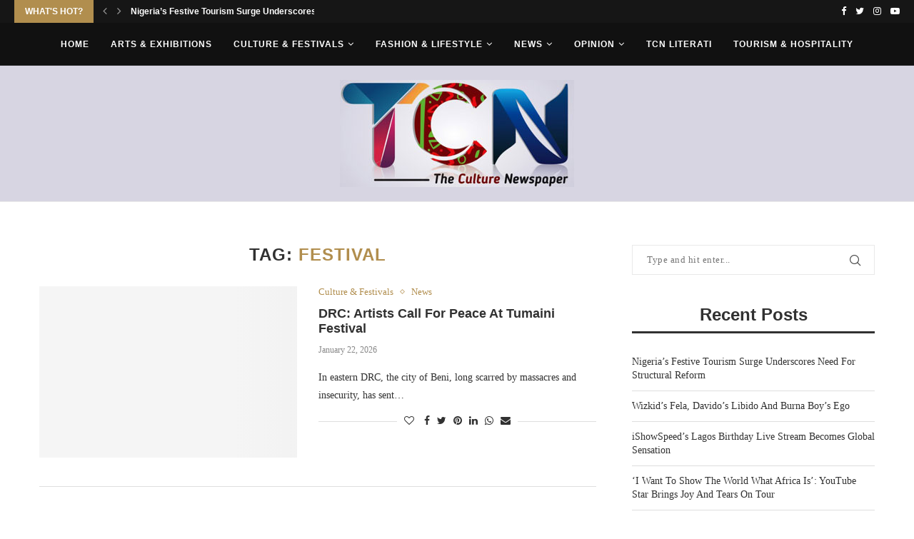

--- FILE ---
content_type: text/html; charset=UTF-8
request_url: https://www.theculturenewspaper.com/tag/festival/
body_size: 56238
content:
<!DOCTYPE html><html lang="en-US"><head><script data-no-optimize="1">var litespeed_docref=sessionStorage.getItem("litespeed_docref");litespeed_docref&&(Object.defineProperty(document,"referrer",{get:function(){return litespeed_docref}}),sessionStorage.removeItem("litespeed_docref"));</script> <meta charset="UTF-8"><meta http-equiv="X-UA-Compatible" content="IE=edge"><meta name="viewport" content="width=device-width, initial-scale=1"><link rel="profile" href="https://gmpg.org/xfn/11" /><link rel="shortcut icon" href="https://www.theculturenewspaper.com/wp-content/uploads/2020/06/fav-tcn.png" type="image/x-icon" /><link rel="apple-touch-icon" sizes="180x180" href="https://www.theculturenewspaper.com/wp-content/uploads/2020/06/fav-tcn.png"><link rel="alternate" type="application/rss+xml" title="The Culture Newspaper RSS Feed" href="https://www.theculturenewspaper.com/feed/" /><link rel="alternate" type="application/atom+xml" title="The Culture Newspaper Atom Feed" href="https://www.theculturenewspaper.com/feed/atom/" /><link rel="pingback" href="https://www.theculturenewspaper.com/xmlrpc.php" />
<!--[if lt IE 9]> <script src="https://www.theculturenewspaper.com/wp-content/themes/soledad/js/html5.js"></script> <![endif]--><link rel='preconnect' href='https://fonts.googleapis.com' /><link rel='preconnect' href='https://fonts.gstatic.com' /><meta http-equiv='x-dns-prefetch-control' content='on'><link rel='dns-prefetch' href='//fonts.googleapis.com' /><link rel='dns-prefetch' href='//fonts.gstatic.com' /><link rel='dns-prefetch' href='//s.gravatar.com' /><link rel='dns-prefetch' href='//www.google-analytics.com' /><link rel='preload' as='image' href='https://www.theculturenewspaper.com/wp-content/uploads/2019/10/TCN_logo_web.jpg' type='image/jpg'><link rel='preload' as='font' href='https://www.theculturenewspaper.com/wp-content/themes/soledad/fonts/fontawesome-webfont.woff2?v=4.7.0' type='font/woff2' crossorigin='anonymous' /><link rel='preload' as='font' href='https://www.theculturenewspaper.com/wp-content/themes/soledad/fonts/weathericons.woff2' type='font/woff2' crossorigin='anonymous' /><link rel='preload' as='font' href='https://www.theculturenewspaper.com/wp-content/plugins/penci-recipe/fonts/ficon.woff2' type='font/woff2' crossorigin='anonymous' /><meta name='robots' content='index, follow, max-image-preview:large, max-snippet:-1, max-video-preview:-1' /><meta property="og:title" content="The Culture Newspaper"/><meta property="og:description" content="Entertainment News | Celebrity News | Fashion and Style"/><meta property="og:image" content="https://www.theculturenewspaper.com/wp-content/uploads/2026/01/download-3.jpg"/><meta property="og:image:width" content="300" /><meta property="og:image:height" content="168" /><meta property="og:type" content="article"/><meta property="og:article:published_time" content="2026-01-22 09:52:06"/><meta property="og:article:modified_time" content="2026-01-22 09:52:16"/><meta property="og:article:tag" content="artists"/><meta property="og:article:tag" content="at"/><meta property="og:article:tag" content="call"/><meta property="og:article:tag" content="drc"/><meta property="og:article:tag" content="Festival"/><meta property="og:article:tag" content="for"/><meta property="og:article:tag" content="peace"/><meta property="og:article:tag" content="tumaini"/><meta name="twitter:card" content="summary"><meta name="twitter:title" content="The Culture Newspaper"/><meta name="twitter:description" content="Entertainment News | Celebrity News | Fashion and Style"/><meta name="twitter:image" content="https://www.theculturenewspaper.com/wp-content/uploads/2026/01/download-3.jpg"/><title>Festival Archives - The Culture Newspaper</title><link rel="canonical" href="https://www.theculturenewspaper.com/tag/festival/" /><link rel="next" href="https://www.theculturenewspaper.com/tag/festival/page/2/" /><meta property="og:url" content="https://www.theculturenewspaper.com/tag/festival/" /><meta property="og:site_name" content="The Culture Newspaper" /> <script type="application/ld+json" class="yoast-schema-graph">{"@context":"https://schema.org","@graph":[{"@type":"CollectionPage","@id":"https://www.theculturenewspaper.com/tag/festival/","url":"https://www.theculturenewspaper.com/tag/festival/","name":"Festival Archives - The Culture Newspaper","isPartOf":{"@id":"https://www.theculturenewspaper.com/#website"},"primaryImageOfPage":{"@id":"https://www.theculturenewspaper.com/tag/festival/#primaryimage"},"image":{"@id":"https://www.theculturenewspaper.com/tag/festival/#primaryimage"},"thumbnailUrl":"https://www.theculturenewspaper.com/wp-content/uploads/2026/01/download-3.jpg","breadcrumb":{"@id":"https://www.theculturenewspaper.com/tag/festival/#breadcrumb"},"inLanguage":"en-US"},{"@type":"ImageObject","inLanguage":"en-US","@id":"https://www.theculturenewspaper.com/tag/festival/#primaryimage","url":"https://www.theculturenewspaper.com/wp-content/uploads/2026/01/download-3.jpg","contentUrl":"https://www.theculturenewspaper.com/wp-content/uploads/2026/01/download-3.jpg","width":300,"height":168},{"@type":"BreadcrumbList","@id":"https://www.theculturenewspaper.com/tag/festival/#breadcrumb","itemListElement":[{"@type":"ListItem","position":1,"name":"Home","item":"https://www.theculturenewspaper.com/"},{"@type":"ListItem","position":2,"name":"Festival"}]},{"@type":"WebSite","@id":"https://www.theculturenewspaper.com/#website","url":"https://www.theculturenewspaper.com/","name":"The Culture Newspaper","description":"Entertainment News | Celebrity News | Fashion and Style","publisher":{"@id":"https://www.theculturenewspaper.com/#organization"},"potentialAction":[{"@type":"SearchAction","target":{"@type":"EntryPoint","urlTemplate":"https://www.theculturenewspaper.com/?s={search_term_string}"},"query-input":{"@type":"PropertyValueSpecification","valueRequired":true,"valueName":"search_term_string"}}],"inLanguage":"en-US"},{"@type":"Organization","@id":"https://www.theculturenewspaper.com/#organization","name":"The Culture Newspaper","url":"https://www.theculturenewspaper.com/","logo":{"@type":"ImageObject","inLanguage":"en-US","@id":"https://www.theculturenewspaper.com/#/schema/logo/image/","url":"https://www.theculturenewspaper.com/wp-content/uploads/2019/10/TCN_logo_web.jpg","contentUrl":"https://www.theculturenewspaper.com/wp-content/uploads/2019/10/TCN_logo_web.jpg","width":328,"height":150,"caption":"The Culture Newspaper"},"image":{"@id":"https://www.theculturenewspaper.com/#/schema/logo/image/"}}]}</script> <link rel='dns-prefetch' href='//static.addtoany.com' /><link rel='dns-prefetch' href='//stats.wp.com' /><link rel='dns-prefetch' href='//fonts.googleapis.com' /><link rel='dns-prefetch' href='//www.googletagmanager.com' /><link rel='dns-prefetch' href='//pagead2.googlesyndication.com' /><link rel="alternate" type="application/rss+xml" title="The Culture Newspaper &raquo; Feed" href="https://www.theculturenewspaper.com/feed/" /><link rel="alternate" type="application/rss+xml" title="The Culture Newspaper &raquo; Comments Feed" href="https://www.theculturenewspaper.com/comments/feed/" /><link rel="alternate" type="application/rss+xml" title="The Culture Newspaper &raquo; Festival Tag Feed" href="https://www.theculturenewspaper.com/tag/festival/feed/" /><link data-optimized="2" rel="stylesheet" href="https://www.theculturenewspaper.com/wp-content/litespeed/css/e80789d7fbf1ed122fa0212791dd796d.css?ver=a787a" /><style id='jetpack-sharing-buttons-style-inline-css' type='text/css'>.jetpack-sharing-buttons__services-list{display:flex;flex-direction:row;flex-wrap:wrap;gap:0;list-style-type:none;margin:5px;padding:0}.jetpack-sharing-buttons__services-list.has-small-icon-size{font-size:12px}.jetpack-sharing-buttons__services-list.has-normal-icon-size{font-size:16px}.jetpack-sharing-buttons__services-list.has-large-icon-size{font-size:24px}.jetpack-sharing-buttons__services-list.has-huge-icon-size{font-size:36px}@media print{.jetpack-sharing-buttons__services-list{display:none!important}}.editor-styles-wrapper .wp-block-jetpack-sharing-buttons{gap:0;padding-inline-start:0}ul.jetpack-sharing-buttons__services-list.has-background{padding:1.25em 2.375em}</style><link rel="preload" as="style" onload="this.rel='stylesheet'" id="penci-fonts-css" href="//fonts.googleapis.com/css?family=Raleway%3A300%2C300italic%2C400%2C400italic%2C500%2C500italic%2C600%2C600italic%2C700%2C700italic%2C800%2C800italic%7CPT+Serif%3A300%2C300italic%2C400%2C400italic%2C500%2C500italic%2C600%2C600italic%2C700%2C700italic%2C800%2C800italic%7CPlayfair+Display+SC%3A300%2C300italic%2C400%2C400italic%2C500%2C500italic%2C600%2C600italic%2C700%2C700italic%2C800%2C800italic%7CMontserrat%3A300%2C300italic%2C400%2C400italic%2C500%2C500italic%2C600%2C600italic%2C700%2C700italic%2C800%2C800italic%7CGeorgia%3A300%2C300italic%2C400%2C400italic%2C500%2C500italic%2C600%2C600italic%2C700%2C700italic%2C800%2C800italic%26subset%3Dlatin%2Ccyrillic%2Ccyrillic-ext%2Cgreek%2Cgreek-ext%2Clatin-ext&#038;display=swap&#038;ver=1.0" type="text/css" media="all">
<noscript><link id="penci-fonts-css" rel="stylesheet" href="//fonts.googleapis.com/css?family=Raleway%3A300%2C300italic%2C400%2C400italic%2C500%2C500italic%2C600%2C600italic%2C700%2C700italic%2C800%2C800italic%7CPT+Serif%3A300%2C300italic%2C400%2C400italic%2C500%2C500italic%2C600%2C600italic%2C700%2C700italic%2C800%2C800italic%7CPlayfair+Display+SC%3A300%2C300italic%2C400%2C400italic%2C500%2C500italic%2C600%2C600italic%2C700%2C700italic%2C800%2C800italic%7CMontserrat%3A300%2C300italic%2C400%2C400italic%2C500%2C500italic%2C600%2C600italic%2C700%2C700italic%2C800%2C800italic%7CGeorgia%3A300%2C300italic%2C400%2C400italic%2C500%2C500italic%2C600%2C600italic%2C700%2C700italic%2C800%2C800italic%26subset%3Dlatin%2Ccyrillic%2Ccyrillic-ext%2Cgreek%2Cgreek-ext%2Clatin-ext&#038;display=swap&#038;ver=1.0"></noscript><style id='__EPYT__style-inline-css' type='text/css'>.epyt-gallery-thumb {
                        width: 33.333%;
                }</style> <script id="addtoany-core-js-before" type="litespeed/javascript">window.a2a_config=window.a2a_config||{};a2a_config.callbacks=[];a2a_config.overlays=[];a2a_config.templates={}</script> <script type="text/javascript" defer src="https://static.addtoany.com/menu/page.js" id="addtoany-core-js"></script> <script type="litespeed/javascript" data-src="https://www.theculturenewspaper.com/wp-includes/js/jquery/jquery.min.js" id="jquery-core-js"></script> <script id="__ytprefs__-js-extra" type="litespeed/javascript">var _EPYT_={"ajaxurl":"https:\/\/www.theculturenewspaper.com\/wp-admin\/admin-ajax.php","security":"cba1ab8406","gallery_scrolloffset":"20","eppathtoscripts":"https:\/\/www.theculturenewspaper.com\/wp-content\/plugins\/youtube-embed-plus\/scripts\/","eppath":"https:\/\/www.theculturenewspaper.com\/wp-content\/plugins\/youtube-embed-plus\/","epresponsiveselector":"[\"iframe.__youtube_prefs__\",\"iframe[src*='youtube.com']\",\"iframe[src*='youtube-nocookie.com']\",\"iframe[data-ep-src*='youtube.com']\",\"iframe[data-ep-src*='youtube-nocookie.com']\",\"iframe[data-ep-gallerysrc*='youtube.com']\"]","epdovol":"1","version":"14.2.3","evselector":"iframe.__youtube_prefs__[src], iframe[src*=\"youtube.com\/embed\/\"], iframe[src*=\"youtube-nocookie.com\/embed\/\"]","ajax_compat":"","maxres_facade":"eager","ytapi_load":"light","pause_others":"","stopMobileBuffer":"1","facade_mode":"","not_live_on_channel":""}</script> <link rel="https://api.w.org/" href="https://www.theculturenewspaper.com/wp-json/" /><link rel="alternate" title="JSON" type="application/json" href="https://www.theculturenewspaper.com/wp-json/wp/v2/tags/2403" /><meta name="generator" content="Site Kit by Google 1.165.0" /><style>.mejs-container:has(.plyr) {
                height: auto;
                background: transparent
            }

            .mejs-container:has(.plyr) .mejs-controls {
                display: none
            }

            .h5ap_all {
                --shadow-color: 197deg 32% 65%;
                border-radius: 6px;
                box-shadow: 0px 0px 9.6px hsl(var(--shadow-color)/.36), 0 1.7px 1.9px 0px hsl(var(--shadow-color)/.36), 0 4.3px 1.8px -1.7px hsl(var(--shadow-color)/.36), -0.1px 10.6px 11.9px -2.5px hsl(var(--shadow-color)/.36);
                margin: 16px auto;
            }

            .h5ap_single_button {
                height: 5050;
            }</style><style>span.h5ap_single_button {
				display: inline-flex;
				justify-content: center;
				align-items: center;
			}

			.h5ap_single_button span {
				line-height: 0;
			}

			span#h5ap_single_button span svg {
				cursor: pointer;
			}

			#skin_default .plyr__control,
			#skin_default .plyr__time {
				color: #4f5b5f			}

			#skin_default .plyr__control:hover {
				background: #1aafff;
				color: #f5f5f5			}

			#skin_default .plyr__controls {
				background: #f5f5f5			}

			#skin_default .plyr__controls__item input {
				color: #1aafff			}

			.plyr {
				--plyr-color-main: #4f5b5f			}

			/* Custom Css */</style> <script type="litespeed/javascript" data-src="https://www.googletagmanager.com/gtag/js?id=G-GBSLSPD5M6"></script> <script type="litespeed/javascript">window.dataLayer=window.dataLayer||[];function gtag(){dataLayer.push(arguments)}
gtag('js',new Date());gtag('config','G-GBSLSPD5M6')</script> <style type="text/css"></style><style>img#wpstats{display:none}</style><style id="hollerbox-frontend-styles">.no-click {
                cursor: not-allowed;
                /*pointer-events: none;*/
            }</style> <script type="litespeed/javascript">var portfolioDataJs=portfolioDataJs||[]</script><script data-ad-client="ca-pub-6174015575395704" type="litespeed/javascript" data-src="https://pagead2.googlesyndication.com/pagead/js/adsbygoogle.js"></script><style id="penci-custom-style" type="text/css">body{ --pcbg-cl: #fff; --pctext-cl: #313131; --pcborder-cl: #dedede; --pcheading-cl: #313131; --pcmeta-cl: #888888; --pcaccent-cl: #6eb48c; --pcbody-font: 'PT Serif', serif; --pchead-font: 'Raleway', sans-serif; --pchead-wei: bold; } body { --pchead-font: 'Montserrat', sans-serif; } body { --pcbody-font: Georgia, serif; } p{ line-height: 1.8; } .penci-hide-tagupdated{ display: none !important; } .header-slogan .header-slogan-text { font-style:normal; } body { --pchead-wei: 600; } .featured-area .penci-image-holder, .featured-area .penci-slider4-overlay, .featured-area .penci-slide-overlay .overlay-link, .featured-style-29 .featured-slider-overlay, .penci-slider38-overlay{ border-radius: ; -webkit-border-radius: ; } .penci-featured-content-right:before{ border-top-right-radius: ; border-bottom-right-radius: ; } .penci-flat-overlay .penci-slide-overlay .penci-mag-featured-content:before{ border-bottom-left-radius: ; border-bottom-right-radius: ; } .container-single .post-image{ border-radius: ; -webkit-border-radius: ; } .penci-mega-thumbnail .penci-image-holder{ border-radius: ; -webkit-border-radius: ; } body.penci-body-boxed { background-image: url(https://www.theculturenewspaper.com/wp-content/uploads/2019/08/art-pattern.png); } body.penci-body-boxed { background-repeat:repeat; } body.penci-body-boxed { background-attachment:scroll; } body.penci-body-boxed { background-size:auto; } #header .inner-header .container { padding:20px 0; } body{ --pcaccent-cl: #b18e4e; } .penci-menuhbg-toggle:hover .lines-button:after, .penci-menuhbg-toggle:hover .penci-lines:before, .penci-menuhbg-toggle:hover .penci-lines:after,.tags-share-box.tags-share-box-s2 .post-share-plike,.penci-video_playlist .penci-playlist-title,.pencisc-column-2.penci-video_playlist .penci-video-nav .playlist-panel-item, .pencisc-column-1.penci-video_playlist .penci-video-nav .playlist-panel-item,.penci-video_playlist .penci-custom-scroll::-webkit-scrollbar-thumb, .pencisc-button, .post-entry .pencisc-button, .penci-dropcap-box, .penci-dropcap-circle, .penci-login-register input[type="submit"]:hover, .penci-ld .penci-ldin:before, .penci-ldspinner > div{ background: #b18e4e; } a, .post-entry .penci-portfolio-filter ul li a:hover, .penci-portfolio-filter ul li a:hover, .penci-portfolio-filter ul li.active a, .post-entry .penci-portfolio-filter ul li.active a, .penci-countdown .countdown-amount, .archive-box h1, .post-entry a, .container.penci-breadcrumb span a:hover, .post-entry blockquote:before, .post-entry blockquote cite, .post-entry blockquote .author, .wpb_text_column blockquote:before, .wpb_text_column blockquote cite, .wpb_text_column blockquote .author, .penci-pagination a:hover, ul.penci-topbar-menu > li a:hover, div.penci-topbar-menu > ul > li a:hover, .penci-recipe-heading a.penci-recipe-print,.penci-review-metas .penci-review-btnbuy, .main-nav-social a:hover, .widget-social .remove-circle a:hover i, .penci-recipe-index .cat > a.penci-cat-name, #bbpress-forums li.bbp-body ul.forum li.bbp-forum-info a:hover, #bbpress-forums li.bbp-body ul.topic li.bbp-topic-title a:hover, #bbpress-forums li.bbp-body ul.forum li.bbp-forum-info .bbp-forum-content a, #bbpress-forums li.bbp-body ul.topic p.bbp-topic-meta a, #bbpress-forums .bbp-breadcrumb a:hover, #bbpress-forums .bbp-forum-freshness a:hover, #bbpress-forums .bbp-topic-freshness a:hover, #buddypress ul.item-list li div.item-title a, #buddypress ul.item-list li h4 a, #buddypress .activity-header a:first-child, #buddypress .comment-meta a:first-child, #buddypress .acomment-meta a:first-child, div.bbp-template-notice a:hover, .penci-menu-hbg .menu li a .indicator:hover, .penci-menu-hbg .menu li a:hover, #sidebar-nav .menu li a:hover, .penci-rlt-popup .rltpopup-meta .rltpopup-title:hover, .penci-video_playlist .penci-video-playlist-item .penci-video-title:hover, .penci_list_shortcode li:before, .penci-dropcap-box-outline, .penci-dropcap-circle-outline, .penci-dropcap-regular, .penci-dropcap-bold{ color: #b18e4e; } .penci-home-popular-post ul.slick-dots li button:hover, .penci-home-popular-post ul.slick-dots li.slick-active button, .post-entry blockquote .author span:after, .error-image:after, .error-404 .go-back-home a:after, .penci-header-signup-form, .woocommerce span.onsale, .woocommerce #respond input#submit:hover, .woocommerce a.button:hover, .woocommerce button.button:hover, .woocommerce input.button:hover, .woocommerce nav.woocommerce-pagination ul li span.current, .woocommerce div.product .entry-summary div[itemprop="description"]:before, .woocommerce div.product .entry-summary div[itemprop="description"] blockquote .author span:after, .woocommerce div.product .woocommerce-tabs #tab-description blockquote .author span:after, .woocommerce #respond input#submit.alt:hover, .woocommerce a.button.alt:hover, .woocommerce button.button.alt:hover, .woocommerce input.button.alt:hover, .pcheader-icon.shoping-cart-icon > a > span, #penci-demobar .buy-button, #penci-demobar .buy-button:hover, .penci-recipe-heading a.penci-recipe-print:hover,.penci-review-metas .penci-review-btnbuy:hover, .penci-review-process span, .penci-review-score-total, #navigation.menu-style-2 ul.menu ul:before, #navigation.menu-style-2 .menu ul ul:before, .penci-go-to-top-floating, .post-entry.blockquote-style-2 blockquote:before, #bbpress-forums #bbp-search-form .button, #bbpress-forums #bbp-search-form .button:hover, .wrapper-boxed .bbp-pagination-links span.current, #bbpress-forums #bbp_reply_submit:hover, #bbpress-forums #bbp_topic_submit:hover,#main .bbp-login-form .bbp-submit-wrapper button[type="submit"]:hover, #buddypress .dir-search input[type=submit], #buddypress .groups-members-search input[type=submit], #buddypress button:hover, #buddypress a.button:hover, #buddypress a.button:focus, #buddypress input[type=button]:hover, #buddypress input[type=reset]:hover, #buddypress ul.button-nav li a:hover, #buddypress ul.button-nav li.current a, #buddypress div.generic-button a:hover, #buddypress .comment-reply-link:hover, #buddypress input[type=submit]:hover, #buddypress div.pagination .pagination-links .current, #buddypress div.item-list-tabs ul li.selected a, #buddypress div.item-list-tabs ul li.current a, #buddypress div.item-list-tabs ul li a:hover, #buddypress table.notifications thead tr, #buddypress table.notifications-settings thead tr, #buddypress table.profile-settings thead tr, #buddypress table.profile-fields thead tr, #buddypress table.wp-profile-fields thead tr, #buddypress table.messages-notices thead tr, #buddypress table.forum thead tr, #buddypress input[type=submit] { background-color: #b18e4e; } .penci-pagination ul.page-numbers li span.current, #comments_pagination span { color: #fff; background: #b18e4e; border-color: #b18e4e; } .footer-instagram h4.footer-instagram-title > span:before, .woocommerce nav.woocommerce-pagination ul li span.current, .penci-pagination.penci-ajax-more a.penci-ajax-more-button:hover, .penci-recipe-heading a.penci-recipe-print:hover,.penci-review-metas .penci-review-btnbuy:hover, .home-featured-cat-content.style-14 .magcat-padding:before, .wrapper-boxed .bbp-pagination-links span.current, #buddypress .dir-search input[type=submit], #buddypress .groups-members-search input[type=submit], #buddypress button:hover, #buddypress a.button:hover, #buddypress a.button:focus, #buddypress input[type=button]:hover, #buddypress input[type=reset]:hover, #buddypress ul.button-nav li a:hover, #buddypress ul.button-nav li.current a, #buddypress div.generic-button a:hover, #buddypress .comment-reply-link:hover, #buddypress input[type=submit]:hover, #buddypress div.pagination .pagination-links .current, #buddypress input[type=submit], form.pc-searchform.penci-hbg-search-form input.search-input:hover, form.pc-searchform.penci-hbg-search-form input.search-input:focus, .penci-dropcap-box-outline, .penci-dropcap-circle-outline { border-color: #b18e4e; } .woocommerce .woocommerce-error, .woocommerce .woocommerce-info, .woocommerce .woocommerce-message { border-top-color: #b18e4e; } .penci-slider ol.penci-control-nav li a.penci-active, .penci-slider ol.penci-control-nav li a:hover, .penci-related-carousel .owl-dot.active span, .penci-owl-carousel-slider .owl-dot.active span{ border-color: #b18e4e; background-color: #b18e4e; } .woocommerce .woocommerce-message:before, .woocommerce form.checkout table.shop_table .order-total .amount, .woocommerce ul.products li.product .price ins, .woocommerce ul.products li.product .price, .woocommerce div.product p.price ins, .woocommerce div.product span.price ins, .woocommerce div.product p.price, .woocommerce div.product .entry-summary div[itemprop="description"] blockquote:before, .woocommerce div.product .woocommerce-tabs #tab-description blockquote:before, .woocommerce div.product .entry-summary div[itemprop="description"] blockquote cite, .woocommerce div.product .entry-summary div[itemprop="description"] blockquote .author, .woocommerce div.product .woocommerce-tabs #tab-description blockquote cite, .woocommerce div.product .woocommerce-tabs #tab-description blockquote .author, .woocommerce div.product .product_meta > span a:hover, .woocommerce div.product .woocommerce-tabs ul.tabs li.active, .woocommerce ul.cart_list li .amount, .woocommerce ul.product_list_widget li .amount, .woocommerce table.shop_table td.product-name a:hover, .woocommerce table.shop_table td.product-price span, .woocommerce table.shop_table td.product-subtotal span, .woocommerce-cart .cart-collaterals .cart_totals table td .amount, .woocommerce .woocommerce-info:before, .woocommerce div.product span.price, .penci-container-inside.penci-breadcrumb span a:hover { color: #b18e4e; } .standard-content .penci-more-link.penci-more-link-button a.more-link, .penci-readmore-btn.penci-btn-make-button a, .penci-featured-cat-seemore.penci-btn-make-button a{ background-color: #b18e4e; color: #fff; } .penci-vernav-toggle:before{ border-top-color: #b18e4e; color: #fff; } .penci-home-popular-post .item-related h3 a { font-size: 16px; } .penci-top-bar, .penci-topbar-trending .penci-owl-carousel .owl-item, ul.penci-topbar-menu ul.sub-menu, div.penci-topbar-menu > ul ul.sub-menu, .pctopbar-login-btn .pclogin-sub{ background-color: #161616; } .headline-title.nticker-style-3:after{ border-color: #161616; } .headline-title { background-color: #b18e4e; } .headline-title.nticker-style-2:after, .headline-title.nticker-style-4:after{ border-color: #b18e4e; } a.penci-topbar-post-title:hover { color: #b18e4e; } a.penci-topbar-post-title { text-transform: none; letter-spacing: 0; } ul.penci-topbar-menu > li a:hover, div.penci-topbar-menu > ul > li a:hover { color: #b18e4e; } .penci-topbar-social a:hover { color: #673ab7; } #penci-login-popup:before{ opacity: ; } #header .inner-header { background-color: #d7d5e2; background-image: none; } #navigation, .show-search { background: #111111; } @media only screen and (min-width: 960px){ #navigation.header-11 .container { background: #111111; }} #navigation ul.menu > li > a:before, #navigation .menu > ul > li > a:before{ content: none; } .header-slogan .header-slogan-text:before, .header-slogan .header-slogan-text:after{ content: none; } #navigation, #navigation.header-layout-bottom { border-color: #212121; } #navigation .menu li a { color: #ffffff; } #navigation .menu li a:hover, #navigation .menu li.current-menu-item > a, #navigation .menu > li.current_page_item > a, #navigation .menu li:hover > a, #navigation .menu > li.current-menu-ancestor > a, #navigation .menu > li.current-menu-item > a { color: #b18e4e; } #navigation ul.menu > li > a:before, #navigation .menu > ul > li > a:before { background: #b18e4e; } #navigation .penci-megamenu .penci-mega-child-categories a.cat-active, #navigation .menu .penci-megamenu .penci-mega-child-categories a:hover, #navigation .menu .penci-megamenu .penci-mega-latest-posts .penci-mega-post a:hover { color: #b18e4e; } #navigation .penci-megamenu .penci-mega-thumbnail .mega-cat-name { background: #b18e4e; } #navigation .penci-megamenu .post-mega-title a { font-size:14px; } #navigation .penci-megamenu .post-mega-title a { text-transform: none; letter-spacing: 0; } #navigation .menu .sub-menu li a { color: #111111; } #navigation .menu .sub-menu li a:hover, #navigation .menu .sub-menu li.current-menu-item > a, #navigation .sub-menu li:hover > a { color: #b18e4e; } #navigation.menu-style-2 ul.menu ul:before, #navigation.menu-style-2 .menu ul ul:before { background-color: #b18e4e; } .pcheader-icon > a, #navigation .button-menu-mobile { color: #ffffff; } .show-search form.pc-searchform input.search-input::-webkit-input-placeholder{ color: #ffffff; } .show-search form.pc-searchform input.search-input:-moz-placeholder { color: #ffffff; opacity: 1;} .show-search form.pc-searchform input.search-input::-moz-placeholder {color: #ffffff; opacity: 1; } .show-search form.pc-searchform input.search-input:-ms-input-placeholder { color: #ffffff; } .show-search form.pc-searchform input.search-input{ color: #ffffff; } .show-search a.close-search { color: #ffffff; } .penci-featured-content .feat-text h3 a, .featured-style-35 .feat-text-right h3 a, .featured-style-4 .penci-featured-content .feat-text h3 a, .penci-mag-featured-content h3 a, .pencislider-container .pencislider-content .pencislider-title { text-transform: none; letter-spacing: 0; } .penci-home-popular-post .item-related h3 a { text-transform: none; letter-spacing: 0; } .home-featured-cat-content, .penci-featured-cat-seemore, .penci-featured-cat-custom-ads, .home-featured-cat-content.style-8 { margin-bottom: 40px; } .home-featured-cat-content.style-8 .penci-grid li.list-post:last-child{ margin-bottom: 0; } .home-featured-cat-content.style-3, .home-featured-cat-content.style-11{ margin-bottom: 30px; } .home-featured-cat-content.style-7{ margin-bottom: 14px; } .home-featured-cat-content.style-13{ margin-bottom: 20px; } .penci-featured-cat-seemore, .penci-featured-cat-custom-ads{ margin-top: -20px; } .penci-featured-cat-seemore.penci-seemore-style-7, .mag-cat-style-7 .penci-featured-cat-custom-ads{ margin-top: -18px; } .penci-featured-cat-seemore.penci-seemore-style-8, .mag-cat-style-8 .penci-featured-cat-custom-ads{ margin-top: 0px; } .penci-featured-cat-seemore.penci-seemore-style-13, .mag-cat-style-13 .penci-featured-cat-custom-ads{ margin-top: -20px; } .penci-homepage-title.penci-magazine-title h3 a, .penci-border-arrow.penci-homepage-title .inner-arrow { text-transform: none; letter-spacing: 0; } .penci-homepage-title.penci-magazine-title h3 a, .penci-border-arrow.penci-homepage-title .inner-arrow { font-size: 24px; } .penci-header-signup-form { padding-top: px; padding-bottom: px; } .penci-header-signup-form { background-color: #b18e4e; } .header-social a i, .main-nav-social a { color: #ffffff; } .header-social a:hover i, .main-nav-social a:hover, .penci-menuhbg-toggle:hover .lines-button:after, .penci-menuhbg-toggle:hover .penci-lines:before, .penci-menuhbg-toggle:hover .penci-lines:after { color: #b18e4e; } #sidebar-nav .menu li a:hover, .header-social.sidebar-nav-social a:hover i, #sidebar-nav .menu li a .indicator:hover, #sidebar-nav .menu .sub-menu li a .indicator:hover{ color: #b18e4e; } #sidebar-nav-logo:before{ background-color: #b18e4e; } .penci-slide-overlay .overlay-link, .penci-slider38-overlay, .penci-flat-overlay .penci-slide-overlay .penci-mag-featured-content:before { opacity: ; } .penci-item-mag:hover .penci-slide-overlay .overlay-link, .featured-style-38 .item:hover .penci-slider38-overlay, .penci-flat-overlay .penci-item-mag:hover .penci-slide-overlay .penci-mag-featured-content:before { opacity: ; } .penci-featured-content .featured-slider-overlay { opacity: ; } .featured-style-29 .featured-slider-overlay { opacity: ; } .pencislider-container .pencislider-content .pencislider-title, .featured-style-37 .penci-item-1 .featured-cat{-webkit-animation-delay: 0.8s;-moz-animation-delay: 0.8s;-o-animation-delay: 0.8s;animation-delay: 0.8s;} .pencislider-container .pencislider-caption, .featured-style-37 .penci-item-1 .feat-text h3 {-webkit-animation-delay: 1s;-moz-animation-delay: 1s;-o-animation-delay: 1s;animation-delay: 1s;} .pencislider-container .pencislider-content .penci-button, .featured-style-37 .penci-item-1 .feat-meta {-webkit-animation-delay: 1.2s;-moz-animation-delay: 1.2s;-o-animation-delay: 1.2s;animation-delay: 1.2s;} .penci-featured-content .feat-text{ -webkit-animation-delay: 0.6s;-moz-animation-delay: 0.6s;-o-animation-delay: 0.6s;animation-delay: 0.6s; } .penci-featured-content .feat-text .featured-cat{ -webkit-animation-delay: 0.8s;-moz-animation-delay: 0.8s;-o-animation-delay: 0.8s;animation-delay: 0.8s; } .penci-featured-content .feat-text h3{ -webkit-animation-delay: 1s;-moz-animation-delay: 1s;-o-animation-delay: 1s;animation-delay: 1s; } .penci-featured-content .feat-text .feat-meta, .featured-style-29 .penci-featured-slider-button{ -webkit-animation-delay: 1.2s;-moz-animation-delay: 1.2s;-o-animation-delay: 1.4s;animation-delay: 1.2s; } .penci-featured-content-right:before{ animation-delay: 0.7s; -webkit-animation-delay: 0.7s; } .featured-style-35 .featured-cat{ animation-delay: 1.1s; -webkit-animation-delay: 1.1s; } .featured-style-35 .feat-text-right h3{ animation-delay: 1.3s; -webkit-animation-delay: 1.3s; } .featured-style-35 .feat-text-right .featured-content-excerpt{ animation-delay: 1.5s; -webkit-animation-delay: 1.5s; } .featured-style-35 .feat-text-right .penci-featured-slider-button{ animation-delay: 1.7s; -webkit-animation-delay: 1.7s; } .penci-standard-cat .cat > a.penci-cat-name { color: #b18e4e; } .penci-standard-cat .cat:before, .penci-standard-cat .cat:after { background-color: #b18e4e; } .standard-content .penci-post-box-meta .penci-post-share-box a:hover, .standard-content .penci-post-box-meta .penci-post-share-box a.liked { color: #b18e4e; } .header-standard .post-entry a:hover, .header-standard .author-post span a:hover, .standard-content a, .standard-content .post-entry a, .standard-post-entry a.more-link:hover, .penci-post-box-meta .penci-box-meta a:hover, .standard-content .post-entry blockquote:before, .post-entry blockquote cite, .post-entry blockquote .author, .standard-content-special .author-quote span, .standard-content-special .format-post-box .post-format-icon i, .standard-content-special .format-post-box .dt-special a:hover, .standard-content .penci-more-link a.more-link, .standard-content .penci-post-box-meta .penci-box-meta a:hover { color: #b18e4e; } .standard-content .penci-more-link.penci-more-link-button a.more-link{ background-color: #b18e4e; color: #fff; } .standard-content-special .author-quote span:before, .standard-content-special .author-quote span:after, .standard-content .post-entry ul li:before, .post-entry blockquote .author span:after, .header-standard:after { background-color: #b18e4e; } .penci-more-link a.more-link:before, .penci-more-link a.more-link:after { border-color: #b18e4e; } .penci-grid li .item h2 a, .penci-masonry .item-masonry h2 a, .grid-mixed .mixed-detail h2 a, .overlay-header-box .overlay-title a { text-transform: none; letter-spacing: 0; } .penci-featured-infor .cat a.penci-cat-name, .penci-grid .cat a.penci-cat-name, .penci-masonry .cat a.penci-cat-name, .penci-featured-infor .cat a.penci-cat-name { color: #b18e4e; } .penci-featured-infor .cat a.penci-cat-name:after, .penci-grid .cat a.penci-cat-name:after, .penci-masonry .cat a.penci-cat-name:after, .penci-featured-infor .cat a.penci-cat-name:after{ border-color: #b18e4e; } .penci-post-share-box a.liked, .penci-post-share-box a:hover { color: #b18e4e; } .overlay-post-box-meta .overlay-share a:hover, .overlay-author a:hover, .penci-grid .standard-content-special .format-post-box .dt-special a:hover, .grid-post-box-meta span a:hover, .grid-post-box-meta span a.comment-link:hover, .penci-grid .standard-content-special .author-quote span, .penci-grid .standard-content-special .format-post-box .post-format-icon i, .grid-mixed .penci-post-box-meta .penci-box-meta a:hover { color: #b18e4e; } .penci-grid .standard-content-special .author-quote span:before, .penci-grid .standard-content-special .author-quote span:after, .grid-header-box:after, .list-post .header-list-style:after { background-color: #b18e4e; } .penci-grid .post-box-meta span:after, .penci-masonry .post-box-meta span:after { border-color: #b18e4e; } .penci-readmore-btn.penci-btn-make-button a{ background-color: #b18e4e; color: #fff; } .penci-grid li.typography-style .overlay-typography { opacity: ; } .penci-grid li.typography-style:hover .overlay-typography { opacity: ; } .penci-grid li.typography-style .item .main-typography h2 a:hover { color: #b18e4e; } .penci-grid li.typography-style .grid-post-box-meta span a:hover { color: #b18e4e; } .overlay-header-box .cat > a.penci-cat-name:hover { color: #b18e4e; } .penci-sidebar-content .widget, .penci-sidebar-content.pcsb-boxed-whole { margin-bottom: 40px; } .penci-sidebar-content .penci-border-arrow .inner-arrow { text-transform: none; letter-spacing: 0; } .penci-sidebar-content .penci-border-arrow .inner-arrow { font-size: 24px; } .penci-sidebar-content.style-7 .penci-border-arrow .inner-arrow:before, .penci-sidebar-content.style-9 .penci-border-arrow .inner-arrow:before { background-color: #313131; } .penci-video_playlist .penci-video-playlist-item .penci-video-title:hover,.widget ul.side-newsfeed li .side-item .side-item-text h4 a:hover, .widget a:hover, .penci-sidebar-content .widget-social a:hover span, .widget-social a:hover span, .penci-tweets-widget-content .icon-tweets, .penci-tweets-widget-content .tweet-intents a, .penci-tweets-widget-content .tweet-intents span:after, .widget-social.remove-circle a:hover i , #wp-calendar tbody td a:hover, .penci-video_playlist .penci-video-playlist-item .penci-video-title:hover, .widget ul.side-newsfeed li .side-item .side-item-text .side-item-meta a:hover{ color: #673ab7; } .widget .tagcloud a:hover, .widget-social a:hover i, .widget input[type="submit"]:hover,.penci-user-logged-in .penci-user-action-links a:hover,.penci-button:hover, .widget button[type="submit"]:hover { color: #fff; background-color: #673ab7; border-color: #673ab7; } .about-widget .about-me-heading:before { border-color: #673ab7; } .penci-tweets-widget-content .tweet-intents-inner:before, .penci-tweets-widget-content .tweet-intents-inner:after, .pencisc-column-1.penci-video_playlist .penci-video-nav .playlist-panel-item, .penci-video_playlist .penci-custom-scroll::-webkit-scrollbar-thumb, .penci-video_playlist .penci-playlist-title { background-color: #673ab7; } .penci-owl-carousel.penci-tweets-slider .owl-dots .owl-dot.active span, .penci-owl-carousel.penci-tweets-slider .owl-dots .owl-dot:hover span { border-color: #673ab7; background-color: #673ab7; } ul.footer-socials li a i{ font-size: 12px; } ul.footer-socials li a svg{ width: 12px; } ul.footer-socials li a span { font-size: 12px; } #footer-copyright * { font-size: 12px; } .footer-subscribe { background-color: #191919; } .footer-subscribe h4.footer-subscribe-title { color: #e0e0e0; } .footer-subscribe .mc4wp-form .mdes { color: #757575; } .footer-subscribe .widget .mc4wp-form input[type="email"], .footer-subscribe .widget .mc4wp-form input[type="text"] { border-color: #3c3c3c; } .footer-subscribe .widget .mc4wp-form input[type="email"]:focus, .footer-subscribe .widget .mc4wp-form input[type="email"]:hover, .footer-subscribe .widget .mc4wp-form input[type="text"]:focus, .footer-subscribe .widget .mc4wp-form input[type="text"]:hover { border-color: #5f5f5f; } .footer-subscribe .widget .mc4wp-form input[type="email"], .footer-subscribe .widget .mc4wp-form input[type="text"] { color: #757575; } .footer-subscribe input[type="email"]::-webkit-input-placeholder { color: #757575; } .footer-subscribe input[type="email"]:-moz-placeholder { color: #757575; } .footer-subscribe input[type="email"]::-moz-placeholder { color: #757575; } .footer-subscribe input[type="email"]:-ms-input-placeholder {color: #757575;} .footer-subscribe input[type="email"]::-ms-input-placeholder {color: #757575;} .footer-subscribe input[type="text"]::-webkit-input-placeholder { color: #757575; } .footer-subscribe input[type="text"]:-moz-placeholder { color: #757575; } .footer-subscribe input[type="text"]::-moz-placeholder { color: #757575; } .footer-subscribe input[type="text"]:-ms-input-placeholder {color: #757575;} .footer-subscribe input[type="text"]::-ms-input-placeholder {color: #757575;} .footer-subscribe .widget .mc4wp-form input[type="submit"] { background-color: #5f5f5f; } .footer-subscribe .widget .mc4wp-form input[type="submit"]:hover { background-color: #424242; } .footer-subscribe .widget .mc4wp-form input[type="submit"] { color: #fbfbfb; } .footer-subscribe .widget .mc4wp-form input[type="submit"]:hover { color: #fbfbfb; } .footer-widget-wrapper .widget .widget-title .inner-arrow { border-bottom-width: 2px; } .footer-widget-wrapper .penci-tweets-widget-content .icon-tweets, .footer-widget-wrapper .penci-tweets-widget-content .tweet-intents a, .footer-widget-wrapper .penci-tweets-widget-content .tweet-intents span:after, .footer-widget-wrapper .widget ul.side-newsfeed li .side-item .side-item-text h4 a:hover, .footer-widget-wrapper .widget a:hover, .footer-widget-wrapper .widget-social a:hover span, .footer-widget-wrapper a:hover, .footer-widget-wrapper .widget-social.remove-circle a:hover i, .footer-widget-wrapper .widget ul.side-newsfeed li .side-item .side-item-text .side-item-meta a:hover{ color: #b18e4e; } .footer-widget-wrapper .widget .tagcloud a:hover, .footer-widget-wrapper .widget-social a:hover i, .footer-widget-wrapper .mc4wp-form input[type="submit"]:hover, .footer-widget-wrapper .widget input[type="submit"]:hover,.footer-widget-wrapper .penci-user-logged-in .penci-user-action-links a:hover, .footer-widget-wrapper .widget button[type="submit"]:hover { color: #fff; background-color: #b18e4e; border-color: #b18e4e; } .footer-widget-wrapper .about-widget .about-me-heading:before { border-color: #b18e4e; } .footer-widget-wrapper .penci-tweets-widget-content .tweet-intents-inner:before, .footer-widget-wrapper .penci-tweets-widget-content .tweet-intents-inner:after { background-color: #b18e4e; } .footer-widget-wrapper .penci-owl-carousel.penci-tweets-slider .owl-dots .owl-dot.active span, .footer-widget-wrapper .penci-owl-carousel.penci-tweets-slider .owl-dots .owl-dot:hover span { border-color: #b18e4e; background: #b18e4e; } ul.footer-socials li a:hover i { background-color: #b18e4e; border-color: #b18e4e; } ul.footer-socials li a:hover i { color: #b18e4e; } ul.footer-socials li a:hover span { color: #ffffff; } .footer-socials-section, .penci-footer-social-moved{ border-color: #1b1b1b; } #footer-section, .penci-footer-social-moved{ background-color: #111111; } #footer-section .footer-menu li a:hover { color: #b18e4e; } .penci-go-to-top-floating { background-color: #b18e4e; } #footer-section a { color: #b18e4e; } .comment-content a, .container-single .post-entry a, .container-single .format-post-box .dt-special a:hover, .container-single .author-quote span, .container-single .author-post span a:hover, .post-entry blockquote:before, .post-entry blockquote cite, .post-entry blockquote .author, .wpb_text_column blockquote:before, .wpb_text_column blockquote cite, .wpb_text_column blockquote .author, .post-pagination a:hover, .author-content h5 a:hover, .author-content .author-social:hover, .item-related h3 a:hover, .container-single .format-post-box .post-format-icon i, .container.penci-breadcrumb.single-breadcrumb span a:hover, .penci_list_shortcode li:before, .penci-dropcap-box-outline, .penci-dropcap-circle-outline, .penci-dropcap-regular, .penci-dropcap-bold, .header-standard .post-box-meta-single .author-post span a:hover{ color: #b18e4e; } .container-single .standard-content-special .format-post-box, ul.slick-dots li button:hover, ul.slick-dots li.slick-active button, .penci-dropcap-box-outline, .penci-dropcap-circle-outline { border-color: #b18e4e; } ul.slick-dots li button:hover, ul.slick-dots li.slick-active button, #respond h3.comment-reply-title span:before, #respond h3.comment-reply-title span:after, .post-box-title:before, .post-box-title:after, .container-single .author-quote span:before, .container-single .author-quote span:after, .post-entry blockquote .author span:after, .post-entry blockquote .author span:before, .post-entry ul li:before, #respond #submit:hover, div.wpforms-container .wpforms-form.wpforms-form input[type=submit]:hover, div.wpforms-container .wpforms-form.wpforms-form button[type=submit]:hover, div.wpforms-container .wpforms-form.wpforms-form .wpforms-page-button:hover, .wpcf7 input[type="submit"]:hover, .widget_wysija input[type="submit"]:hover, .post-entry.blockquote-style-2 blockquote:before,.tags-share-box.tags-share-box-s2 .post-share-plike, .penci-dropcap-box, .penci-dropcap-circle, .penci-ldspinner > div{ background-color: #b18e4e; } .container-single .post-entry .post-tags a:hover { color: #fff; border-color: #b18e4e; background-color: #b18e4e; } .container-single .penci-standard-cat .cat > a.penci-cat-name { color: #b18e4e; } .container-single .penci-standard-cat .cat:before, .container-single .penci-standard-cat .cat:after { background-color: #b18e4e; } .container-single .single-post-title { text-transform: none; letter-spacing: 0; } @media only screen and (min-width: 769px){ .container-single .single-post-title { font-size: 36px; } } .container-single .single-post-title { letter-spacing: 0; } .list-post .header-list-style:after, .grid-header-box:after, .penci-overlay-over .overlay-header-box:after, .home-featured-cat-content .first-post .magcat-detail .mag-header:after { content: none; } .list-post .header-list-style, .grid-header-box, .penci-overlay-over .overlay-header-box, .home-featured-cat-content .first-post .magcat-detail .mag-header{ padding-bottom: 0; } .container-single .post-pagination h5 { text-transform: none; letter-spacing: 0; } #respond h3.comment-reply-title span:before, #respond h3.comment-reply-title span:after, .post-box-title:before, .post-box-title:after { content: none; display: none; } .container-single .item-related h3 a { text-transform: none; letter-spacing: 0; } .container-single .post-share a:hover, .container-single .post-share a.liked, .page-share .post-share a:hover { color: #b18e4e; } .tags-share-box.tags-share-box-2_3 .post-share .count-number-like, .post-share .count-number-like { color: #b18e4e; } .post-entry a, .container-single .post-entry a{ color: #af7200; } ul.homepage-featured-boxes .penci-fea-in:hover h4 span { color: #b18e4e; } .penci-home-popular-post .item-related h3 a:hover { color: #b18e4e; } .penci-homepage-title.style-7 .inner-arrow:before, .penci-homepage-title.style-9 .inner-arrow:before{ background-color: #313131; } .penci-homepage-title:after { content: none; display: none; } .penci-homepage-title { margin-left: 0; margin-right: 0; margin-top: 0; } .penci-homepage-title:before { bottom: -6px; border-width: 6px; margin-left: -6px; } .rtl .penci-homepage-title:before { bottom: -6px; border-width: 6px; margin-right: -6px; margin-left: 0; } .penci-homepage-title.penci-magazine-title:before{ left: 25px; } .rtl .penci-homepage-title.penci-magazine-title:before{ right: 25px; left:auto; } .penci-homepage-title:before, .penci-border-arrow.penci-homepage-title.style-2:after { content: none; display: none; } .home-featured-cat-content .magcat-detail h3 a:hover { color: #673ab7; } .home-featured-cat-content .grid-post-box-meta span a:hover { color: #673ab7; } .home-featured-cat-content .first-post .magcat-detail .mag-header:after { background: #673ab7; } .penci-slider ol.penci-control-nav li a.penci-active, .penci-slider ol.penci-control-nav li a:hover { border-color: #673ab7; background: #673ab7; } .home-featured-cat-content .mag-photo .mag-overlay-photo { opacity: ; } .home-featured-cat-content .mag-photo:hover .mag-overlay-photo { opacity: ; } .inner-item-portfolio:hover .penci-portfolio-thumbnail a:after { opacity: ; } .grid-post-box-meta, .header-standard .author-post, .penci-post-box-meta .penci-box-meta, .overlay-header-box .overlay-author, .post-box-meta-single, .tags-share-box{ font-size: 12px; } .featured-area.featured-style-15{ margin-top: -60px; } .penci-block-vc .penci-border-arrow .inner-arrow { text-transform: none; } .penci-block-vc .penci-border-arrow .inner-arrow { font-size: 24px; } .penci-block-vc .style-7.penci-border-arrow .inner-arrow:before, .penci-block-vc.style-9 .penci-border-arrow .inner-arrow:before { background-color: #313131; }</style><script type="litespeed/javascript">var penciBlocksArray=[];var portfolioDataJs=portfolioDataJs||[];var PENCILOCALCACHE={};(function(){"use strict";PENCILOCALCACHE={data:{},remove:function(ajaxFilterItem){delete PENCILOCALCACHE.data[ajaxFilterItem]},exist:function(ajaxFilterItem){return PENCILOCALCACHE.data.hasOwnProperty(ajaxFilterItem)&&PENCILOCALCACHE.data[ajaxFilterItem]!==null},get:function(ajaxFilterItem){return PENCILOCALCACHE.data[ajaxFilterItem]},set:function(ajaxFilterItem,cachedData){PENCILOCALCACHE.remove(ajaxFilterItem);PENCILOCALCACHE.data[ajaxFilterItem]=cachedData}}})();function penciBlock(){this.atts_json='';this.content=''}</script> <script type="application/ld+json">{
    "@context": "https:\/\/schema.org\/",
    "@type": "organization",
    "@id": "#organization",
    "logo": {
        "@type": "ImageObject",
        "url": "https:\/\/www.theculturenewspaper.com\/wp-content\/uploads\/2019\/10\/TCN_logo_web.jpg"
    },
    "url": "https:\/\/www.theculturenewspaper.com\/",
    "name": "The Culture Newspaper",
    "description": "Entertainment News | Celebrity News | Fashion and Style"
}</script><script type="application/ld+json">{
    "@context": "https:\/\/schema.org\/",
    "@type": "WebSite",
    "name": "The Culture Newspaper",
    "alternateName": "Entertainment News | Celebrity News | Fashion and Style",
    "url": "https:\/\/www.theculturenewspaper.com\/"
}</script><script type="application/ld+json">{
    "@context": "https:\/\/schema.org\/",
    "@type": "BreadcrumbList",
    "itemListElement": [
        {
            "@type": "ListItem",
            "position": 1,
            "item": {
                "@id": "https:\/\/www.theculturenewspaper.com",
                "name": "Home"
            }
        },
        {
            "@type": "ListItem",
            "position": 2,
            "item": {
                "@id": "https:\/\/www.theculturenewspaper.com\/tag\/festival\/",
                "name": "Festival"
            }
        }
    ]
}</script> <meta name="google-adsense-platform-account" content="ca-host-pub-2644536267352236"><meta name="google-adsense-platform-domain" content="sitekit.withgoogle.com"><meta name="generator" content="Elementor 3.34.2; features: additional_custom_breakpoints; settings: css_print_method-external, google_font-enabled, font_display-auto"><meta name="onesignal" content="wordpress-plugin"/> <script type="litespeed/javascript">window.OneSignalDeferred=window.OneSignalDeferred||[];OneSignalDeferred.push(function(OneSignal){var oneSignal_options={};window._oneSignalInitOptions=oneSignal_options;oneSignal_options.serviceWorkerParam={scope:'/'};oneSignal_options.serviceWorkerPath='OneSignalSDKWorker.js.php';OneSignal.Notifications.setDefaultUrl("https://www.theculturenewspaper.com");oneSignal_options.wordpress=!0;oneSignal_options.appId='7089e871-fc8b-4177-bd49-12bb671bf73e';oneSignal_options.allowLocalhostAsSecureOrigin=!0;oneSignal_options.welcomeNotification={};oneSignal_options.welcomeNotification.title="";oneSignal_options.welcomeNotification.message="";oneSignal_options.path="https://www.theculturenewspaper.com/wp-content/plugins/onesignal-free-web-push-notifications/sdk_files/";oneSignal_options.safari_web_id="web.onesignal.auto.41aef4b6-51a4-4778-92bc-f3aa3e26acde";oneSignal_options.promptOptions={};oneSignal_options.notifyButton={};oneSignal_options.notifyButton.enable=!0;oneSignal_options.notifyButton.position='bottom-left';oneSignal_options.notifyButton.theme='default';oneSignal_options.notifyButton.size='medium';oneSignal_options.notifyButton.showCredit=!0;oneSignal_options.notifyButton.text={};OneSignal.init(window._oneSignalInitOptions);OneSignal.Slidedown.promptPush()});function documentInitOneSignal(){var oneSignal_elements=document.getElementsByClassName("OneSignal-prompt");var oneSignalLinkClickHandler=function(event){OneSignal.Notifications.requestPermission();event.preventDefault()};for(var i=0;i<oneSignal_elements.length;i++)
oneSignal_elements[i].addEventListener('click',oneSignalLinkClickHandler,!1);}
if(document.readyState==='complete'){documentInitOneSignal()}else{window.addEventListener("load",function(event){documentInitOneSignal()})}</script> <style>.e-con.e-parent:nth-of-type(n+4):not(.e-lazyloaded):not(.e-no-lazyload),
				.e-con.e-parent:nth-of-type(n+4):not(.e-lazyloaded):not(.e-no-lazyload) * {
					background-image: none !important;
				}
				@media screen and (max-height: 1024px) {
					.e-con.e-parent:nth-of-type(n+3):not(.e-lazyloaded):not(.e-no-lazyload),
					.e-con.e-parent:nth-of-type(n+3):not(.e-lazyloaded):not(.e-no-lazyload) * {
						background-image: none !important;
					}
				}
				@media screen and (max-height: 640px) {
					.e-con.e-parent:nth-of-type(n+2):not(.e-lazyloaded):not(.e-no-lazyload),
					.e-con.e-parent:nth-of-type(n+2):not(.e-lazyloaded):not(.e-no-lazyload) * {
						background-image: none !important;
					}
				}</style> <script type="litespeed/javascript">(function(w,d,s,l,i){w[l]=w[l]||[];w[l].push({'gtm.start':new Date().getTime(),event:'gtm.js'});var f=d.getElementsByTagName(s)[0],j=d.createElement(s),dl=l!='dataLayer'?'&l='+l:'';j.async=!0;j.src='https://www.googletagmanager.com/gtm.js?id='+i+dl;f.parentNode.insertBefore(j,f)})(window,document,'script','dataLayer','GTM-T7SSV3C')</script>  <script type="litespeed/javascript" data-src="https://pagead2.googlesyndication.com/pagead/js/adsbygoogle.js?client=ca-pub-6174015575395704&amp;host=ca-host-pub-2644536267352236" crossorigin="anonymous"></script> <style type="text/css">.penci-recipe-tagged .prt-icon span, .penci-recipe-action-buttons .penci-recipe-button:hover{ background-color:#b18e4e; }</style><link rel="icon" href="https://www.theculturenewspaper.com/wp-content/uploads/2020/06/fav-tcn.png" sizes="32x32" /><link rel="icon" href="https://www.theculturenewspaper.com/wp-content/uploads/2020/06/fav-tcn.png" sizes="192x192" /><link rel="apple-touch-icon" href="https://www.theculturenewspaper.com/wp-content/uploads/2020/06/fav-tcn.png" /><meta name="msapplication-TileImage" content="https://www.theculturenewspaper.com/wp-content/uploads/2020/06/fav-tcn.png" /></head><body data-rsssl=1 class="archive tag tag-festival tag-2403 soledad-ver-7-9-6 pclight-mode elementor-default elementor-kit-9498">
<noscript>
<iframe data-lazyloaded="1" src="about:blank" data-litespeed-src="https://www.googletagmanager.com/ns.html?id=GTM-T7SSV3C" height="0" width="0" style="display:none;visibility:hidden"></iframe>
</noscript>
 <script type="litespeed/javascript" data-src="https://pagead2.googlesyndication.com/pagead/js/adsbygoogle.js?client=ca-pub-6174015575395704"
     crossorigin="anonymous"></script><amp-ad width="100vw" height="320"
type="adsense"
data-ad-client="ca-pub-6174015575395704"
data-ad-slot="7083215613"
data-auto-format="rspv"
data-full-width=""><div overflow=""></div>
</amp-ad><div class="wrapper-boxed header-style-header-4"><div class="penci-header-wrap"><div class="penci-top-bar topbar-fullwidth"><div class="container"><div class="penci-headline" role="navigation" itemscope itemtype="https://schema.org/SiteNavigationElement"><div class="pctopbar-item penci-topbar-trending">
<span class="headline-title nticker-style-1">What's Hot?</span>
<span class="penci-trending-nav">
<a class="penci-slider-prev" href="#"><i class="penci-faicon fa fa-angle-left" ></i></a>
<a class="penci-slider-next" href="#"><i class="penci-faicon fa fa-angle-right" ></i></a>
</span><div class="penci-owl-carousel penci-owl-carousel-slider penci-headline-posts" data-auto="true" data-nav="false" data-autotime="3000" data-speed="200" data-anim="slideInUp"><div>
<a class="penci-topbar-post-title" href="https://www.theculturenewspaper.com/nigerias-festive-tourism-surge-underscores-need-for-structural-reform/">Nigeria’s Festive Tourism Surge Underscores Need For Structural...</a></div><div>
<a class="penci-topbar-post-title" href="https://www.theculturenewspaper.com/wizkids-fela-davidos-libido-and-burna-boys-ego/">Wizkid’s Fela, Davido’s Libido And Burna Boy’s Ego</a></div><div>
<a class="penci-topbar-post-title" href="https://www.theculturenewspaper.com/ishowspeeds-lagos-birthday-live-stream-becomes-global-sensation/">iShowSpeed’s Lagos Birthday Live Stream Becomes Global Sensation</a></div><div>
<a class="penci-topbar-post-title" href="https://www.theculturenewspaper.com/i-want-to-show-the-world-what-africa-is-youtube-star-brings-joy-and-tears-on-tour/">&#8216;I Want To Show The World What Africa...</a></div><div>
<a class="penci-topbar-post-title" href="https://www.theculturenewspaper.com/ishowspeeds-africa-tour-isnt-about-saving-anyone/">IShowSpeed’s Africa Tour Isn’t About Saving Anyone</a></div><div>
<a class="penci-topbar-post-title" href="https://www.theculturenewspaper.com/5-landmark-events-that-shaped-nigerian-fashion-industry-in-2025/">5 Landmark Events That Shaped Nigerian Fashion Industry...</a></div><div>
<a class="penci-topbar-post-title" href="https://www.theculturenewspaper.com/waptv-hits-milestone-on-youtube/">WapTV Hits Milestone On YouTube</a></div><div>
<a class="penci-topbar-post-title" href="https://www.theculturenewspaper.com/bimbo-ademoye-cries-out-over-copyright-claim-on-youtube-movie-song/">Bimbo Ademoye Cries Out Over Copyright Claim On...</a></div><div>
<a class="penci-topbar-post-title" href="https://www.theculturenewspaper.com/wunmi-mosakus-rise-from-manchester-estate-to-oscar-nomination/">Wunmi Mosaku&#8217;s Rise From Manchester Estate To Oscar...</a></div><div>
<a class="penci-topbar-post-title" href="https://www.theculturenewspaper.com/fg-says-permits-required-to-export-arts-antiquities/">FG Says Permits Required To Export Arts, Antiquities</a></div></div></div><div class="pctopbar-item penci-topbar-social"><div class="inner-header-social">
<a href="https://www.facebook.com/theculturenewspaper" aria-label="Facebook"  rel="noreferrer" target="_blank"><i class="penci-faicon fa fa-facebook" ></i></a>
<a href="https://twitter.com/TCNnewspaper" aria-label="Twitter"  rel="noreferrer" target="_blank"><i class="penci-faicon fa fa-twitter" ></i></a>
<a href="https://instagram.com/theculturenewspaper" aria-label="Instagram"  rel="noreferrer" target="_blank"><i class="penci-faicon fa fa-instagram" ></i></a>
<a href="https://www.youtube.com/channel/UCCDVkr8XqPLtjv15-sXyWwQ" aria-label="Youtube"  rel="noreferrer" target="_blank"><i class="penci-faicon fa fa-youtube-play" ></i></a></div></div></div></div></div><nav id="navigation" class="header-layout-top header-4 menu-style-2" role="navigation" itemscope itemtype="https://schema.org/SiteNavigationElement"><div class="container"><div class="button-menu-mobile header-1"><i class="penci-faicon fa fa-bars" ></i></div><ul id="menu-main-menu" class="menu"><li id="menu-item-1241" class="menu-item menu-item-type-custom menu-item-object-custom menu-item-home menu-item-1241"><a href="https://www.theculturenewspaper.com/">Home</a></li><li id="menu-item-1227" class="menu-item menu-item-type-taxonomy menu-item-object-category menu-item-1227"><a href="https://www.theculturenewspaper.com/category/arts-entertainment-news/">Arts &#038; Exhibitions</a></li><li id="menu-item-1228" class="menu-item menu-item-type-taxonomy menu-item-object-category menu-item-has-children menu-item-1228"><a href="https://www.theculturenewspaper.com/category/culture-festivals/">Culture &#038; Festivals</a><ul class="sub-menu"><li id="menu-item-1249" class="menu-item menu-item-type-taxonomy menu-item-object-category menu-item-1249"><a href="https://www.theculturenewspaper.com/category/culture-festivals/culture-africana/">Culture Africana</a></li><li id="menu-item-1250" class="menu-item menu-item-type-taxonomy menu-item-object-category menu-item-1250"><a href="https://www.theculturenewspaper.com/category/culture-festivals/culture-people/">Culture People</a></li></ul></li><li id="menu-item-1231" class="menu-item menu-item-type-taxonomy menu-item-object-category menu-item-has-children menu-item-1231"><a href="https://www.theculturenewspaper.com/category/fashion-lifestyle/">Fashion &#038; Lifestyle</a><ul class="sub-menu"><li id="menu-item-1602" class="menu-item menu-item-type-taxonomy menu-item-object-category menu-item-1602"><a href="https://www.theculturenewspaper.com/category/music-movies-more/">Music, Movies &#038; More</a></li></ul></li><li id="menu-item-1232" class="menu-item menu-item-type-taxonomy menu-item-object-category menu-item-has-children menu-item-1232"><a href="https://www.theculturenewspaper.com/category/news/">News</a><ul class="sub-menu"><li id="menu-item-1237" class="menu-item menu-item-type-taxonomy menu-item-object-category menu-item-1237"><a href="https://www.theculturenewspaper.com/category/travel-news/">Travel News</a></li></ul></li><li id="menu-item-1233" class="menu-item menu-item-type-taxonomy menu-item-object-category menu-item-has-children menu-item-1233"><a href="https://www.theculturenewspaper.com/category/opinion/">Opinion</a><ul class="sub-menu"><li id="menu-item-1234" class="menu-item menu-item-type-taxonomy menu-item-object-category menu-item-1234"><a href="https://www.theculturenewspaper.com/category/reviews-the-critics/">Reviews (The Critics)</a></li></ul></li><li id="menu-item-1235" class="menu-item menu-item-type-taxonomy menu-item-object-category menu-item-1235"><a href="https://www.theculturenewspaper.com/category/tcn-literati/">TCN Literati</a></li><li id="menu-item-1236" class="menu-item menu-item-type-taxonomy menu-item-object-category menu-item-1236"><a href="https://www.theculturenewspaper.com/category/tourism-hospitality/">Tourism &#038; Hospitality</a></li></ul><div class="main-nav-social"><div class="inner-header-social">
<a href="https://www.facebook.com/theculturenewspaper" aria-label="Facebook"  rel="noreferrer" target="_blank"><i class="penci-faicon fa fa-facebook" ></i></a>
<a href="https://twitter.com/TCNnewspaper" aria-label="Twitter"  rel="noreferrer" target="_blank"><i class="penci-faicon fa fa-twitter" ></i></a>
<a href="https://instagram.com/theculturenewspaper" aria-label="Instagram"  rel="noreferrer" target="_blank"><i class="penci-faicon fa fa-instagram" ></i></a>
<a href="https://www.youtube.com/channel/UCCDVkr8XqPLtjv15-sXyWwQ" aria-label="Youtube"  rel="noreferrer" target="_blank"><i class="penci-faicon fa fa-youtube-play" ></i></a></div></div><div id="top-search" class="pcheader-icon penci-top-search">
<a class="search-click"><i class="penciicon-magnifiying-glass"></i></a><div class="show-search"><form role="search" method="get" class="pc-searchform" action="https://www.theculturenewspaper.com/"><div>
<input type="text" class="search-input" placeholder="Type and hit enter..." name="s" />
<i class="penciicon-magnifiying-glass"></i></div></form>		<a class="search-click close-search"><i class="penci-faicon fa fa-close" ></i></a></div></div></div></nav><header id="header" class="penci-header-second header-header-4 has-bottom-line" itemscope="itemscope" itemtype="https://schema.org/WPHeader"><div class="inner-header"><div class="container"><div id="logo">
<a href="https://www.theculturenewspaper.com/"><img data-lazyloaded="1" src="[data-uri]" class="penci-mainlogo pclogo-cls" data-src="https://www.theculturenewspaper.com/wp-content/uploads/2019/10/TCN_logo_web.jpg" alt="The Culture Newspaper" width="328" height="150" /></a></div></div></div></header></div><div class="container penci_sidebar right-sidebar"><div id="main" class="penci-layout-list penci-main-sticky-sidebar"><div class="theiaStickySidebar"><div class="archive-box"><div class="title-bar">
<span>Tag: </span><h1>Festival</h1></div></div><ul class="penci-wrapper-data penci-grid"><li class="list-post pclist-layout"><article id="post-38382" class="item hentry"><div class="thumbnail">
<a class="penci-image-holder penci-lazy" data-src="https://www.theculturenewspaper.com/wp-content/uploads/2026/01/download-3.jpg" href="https://www.theculturenewspaper.com/drc-artists-call-for-peace-at-tumaini-festival/" title="DRC: Artists Call For Peace At Tumaini Festival">
</a></div><div class="content-list-right content-list-center"><div class="header-list-style">
<span class="cat"><a class="penci-cat-name penci-cat-2" href="https://www.theculturenewspaper.com/category/culture-festivals/"  rel="category tag">Culture &amp; Festivals</a><a class="penci-cat-name penci-cat-5" href="https://www.theculturenewspaper.com/category/news/"  rel="category tag">News</a></span><h2 class="penci-entry-title entry-title grid-title"><a href="https://www.theculturenewspaper.com/drc-artists-call-for-peace-at-tumaini-festival/">DRC: Artists Call For Peace At Tumaini Festival</a></h2><div class="penci-hide-tagupdated">
<span class="author-italic author vcard">by <a class="url fn n" href="https://www.theculturenewspaper.com/author/zeroone/">The Culture Newspaper</a></span>
<time class="entry-date published" datetime="2026-01-22T09:52:06+01:00">January 22, 2026</time></div><div class="grid-post-box-meta">
<span class="otherl-date"><time class="entry-date published" datetime="2026-01-22T09:52:06+01:00">January 22, 2026</time></span></div></div><div class="item-content entry-content"><p>In eastern DRC, the city of Beni, long scarred by massacres and insecurity, has sent&hellip;</p></div><div class="penci-post-box-meta penci-post-box-grid penci-post-box-listpost"><div class="penci-post-share-box">
<a href="#" class="penci-post-like" aria-label="Like this post" data-post_id="38382" title="Like" data-like="Like" data-unlike="Unlike"><i class="penci-faicon fa fa-heart-o" ></i><span class="dt-share">0</span></a>						<a class="post-share-item post-share-facebook" aria-label="Share on Facebook" target="_blank"  rel="noreferrer" href="https://www.facebook.com/sharer/sharer.php?u=https://www.theculturenewspaper.com/drc-artists-call-for-peace-at-tumaini-festival/"><i class="penci-faicon fa fa-facebook" ></i><span class="dt-share">Facebook</span></a><a class="post-share-item post-share-twitter" aria-label="Share on Twitter" target="_blank"  rel="noreferrer" href="https://twitter.com/intent/tweet?text=Check%20out%20this%20article:%20DRC%3A%20Artists%20Call%20For%20Peace%20At%20Tumaini%20Festival%20-%20https://www.theculturenewspaper.com/drc-artists-call-for-peace-at-tumaini-festival/"><i class="penci-faicon fa fa-twitter" ></i><span class="dt-share">Twitter</span></a><a class="post-share-item post-share-pinterest" aria-label="Pin to Pinterest" data-pin-do="none"  rel="noreferrer" target="_blank" href="https://www.pinterest.com/pin/create/button/?url=https%3A%2F%2Fwww.theculturenewspaper.com%2Fdrc-artists-call-for-peace-at-tumaini-festival%2F&media=https%3A%2F%2Fwww.theculturenewspaper.com%2Fwp-content%2Fuploads%2F2026%2F01%2Fdownload-3.jpg&description=DRC%3A+Artists+Call+For+Peace+At+Tumaini+Festival"><i class="penci-faicon fa fa-pinterest" ></i><span class="dt-share">Pinterest</span></a><a class="post-share-item post-share-linkedin" aria-label="Share on LinkedIn" target="_blank"  rel="noreferrer" href="https://www.linkedin.com/shareArticle?mini=true&#038;url=https%3A%2F%2Fwww.theculturenewspaper.com%2Fdrc-artists-call-for-peace-at-tumaini-festival%2F&#038;title=DRC%3A%20Artists%20Call%20For%20Peace%20At%20Tumaini%20Festival"><i class="penci-faicon fa fa-linkedin" ></i><span class="dt-share">Linkedin</span></a><a class="post-share-item post-share-whatsapp" aria-label="Share on Whatsapp" target="_blank"  rel="noreferrer" href="https://api.whatsapp.com/send?text=DRC%3A%20Artists%20Call%20For%20Peace%20At%20Tumaini%20Festival %0A%0A https%3A%2F%2Fwww.theculturenewspaper.com%2Fdrc-artists-call-for-peace-at-tumaini-festival%2F"><i class="penci-faicon fa fa-whatsapp" ></i><span class="dt-share">Whatsapp</span></a><a class="post-share-item post-share-email" target="_blank" aria-label="Share via Email"  rel="noreferrer" href="mailto:?subject=DRC:%20Artists%20Call%20For%20Peace%20At%20Tumaini%20Festival&#038;BODY=https://www.theculturenewspaper.com/drc-artists-call-for-peace-at-tumaini-festival/"><i class="penci-faicon fa fa-envelope" ></i><span class="dt-share">Email</span></a></div></div></div></article></li><li class="list-post pclist-layout"><article id="post-38326" class="item hentry"><div class="thumbnail">
<a class="penci-image-holder penci-lazy" data-src="https://www.theculturenewspaper.com/wp-content/uploads/2026/01/1-6-585x390.webp" href="https://www.theculturenewspaper.com/kenyan-documentary-kikuyu-land-to-premiere-at-sundance-film-festival/" title="Kenyan Documentary ‘Kikuyu Land’ To Premiere At Sundance Film Festival">
</a></div><div class="content-list-right content-list-center"><div class="header-list-style">
<span class="cat"><a class="penci-cat-name penci-cat-110" href="https://www.theculturenewspaper.com/category/music-movies-more/"  rel="category tag">Music, Movies &amp; More</a><a class="penci-cat-name penci-cat-5" href="https://www.theculturenewspaper.com/category/news/"  rel="category tag">News</a></span><h2 class="penci-entry-title entry-title grid-title"><a href="https://www.theculturenewspaper.com/kenyan-documentary-kikuyu-land-to-premiere-at-sundance-film-festival/">Kenyan Documentary ‘Kikuyu Land’ To Premiere At Sundance Film Festival</a></h2><div class="penci-hide-tagupdated">
<span class="author-italic author vcard">by <a class="url fn n" href="https://www.theculturenewspaper.com/author/zeroone/">The Culture Newspaper</a></span>
<time class="entry-date published" datetime="2026-01-20T12:46:17+01:00">January 20, 2026</time></div><div class="grid-post-box-meta">
<span class="otherl-date"><time class="entry-date published" datetime="2026-01-20T12:46:17+01:00">January 20, 2026</time></span></div></div><div class="item-content entry-content"><p>A documentary that confronts the long shadow of colonial land dispossession will make its world&hellip;</p></div><div class="penci-post-box-meta penci-post-box-grid penci-post-box-listpost"><div class="penci-post-share-box">
<a href="#" class="penci-post-like" aria-label="Like this post" data-post_id="38326" title="Like" data-like="Like" data-unlike="Unlike"><i class="penci-faicon fa fa-heart-o" ></i><span class="dt-share">0</span></a>						<a class="post-share-item post-share-facebook" aria-label="Share on Facebook" target="_blank"  rel="noreferrer" href="https://www.facebook.com/sharer/sharer.php?u=https://www.theculturenewspaper.com/kenyan-documentary-kikuyu-land-to-premiere-at-sundance-film-festival/"><i class="penci-faicon fa fa-facebook" ></i><span class="dt-share">Facebook</span></a><a class="post-share-item post-share-twitter" aria-label="Share on Twitter" target="_blank"  rel="noreferrer" href="https://twitter.com/intent/tweet?text=Check%20out%20this%20article:%20Kenyan%20Documentary%20%E2%80%98Kikuyu%20Land%E2%80%99%20To%20Premiere%20At%20Sundance%20Film%20Festival%20-%20https://www.theculturenewspaper.com/kenyan-documentary-kikuyu-land-to-premiere-at-sundance-film-festival/"><i class="penci-faicon fa fa-twitter" ></i><span class="dt-share">Twitter</span></a><a class="post-share-item post-share-pinterest" aria-label="Pin to Pinterest" data-pin-do="none"  rel="noreferrer" target="_blank" href="https://www.pinterest.com/pin/create/button/?url=https%3A%2F%2Fwww.theculturenewspaper.com%2Fkenyan-documentary-kikuyu-land-to-premiere-at-sundance-film-festival%2F&media=https%3A%2F%2Fwww.theculturenewspaper.com%2Fwp-content%2Fuploads%2F2026%2F01%2F1-6.webp&description=Kenyan+Documentary+%E2%80%98Kikuyu+Land%E2%80%99+To+Premiere+At+Sundance+Film+Festival"><i class="penci-faicon fa fa-pinterest" ></i><span class="dt-share">Pinterest</span></a><a class="post-share-item post-share-linkedin" aria-label="Share on LinkedIn" target="_blank"  rel="noreferrer" href="https://www.linkedin.com/shareArticle?mini=true&#038;url=https%3A%2F%2Fwww.theculturenewspaper.com%2Fkenyan-documentary-kikuyu-land-to-premiere-at-sundance-film-festival%2F&#038;title=Kenyan%20Documentary%20%E2%80%98Kikuyu%20Land%E2%80%99%20To%20Premiere%20At%20Sundance%20Film%20Festival"><i class="penci-faicon fa fa-linkedin" ></i><span class="dt-share">Linkedin</span></a><a class="post-share-item post-share-whatsapp" aria-label="Share on Whatsapp" target="_blank"  rel="noreferrer" href="https://api.whatsapp.com/send?text=Kenyan%20Documentary%20%E2%80%98Kikuyu%20Land%E2%80%99%20To%20Premiere%20At%20Sundance%20Film%20Festival %0A%0A https%3A%2F%2Fwww.theculturenewspaper.com%2Fkenyan-documentary-kikuyu-land-to-premiere-at-sundance-film-festival%2F"><i class="penci-faicon fa fa-whatsapp" ></i><span class="dt-share">Whatsapp</span></a><a class="post-share-item post-share-email" target="_blank" aria-label="Share via Email"  rel="noreferrer" href="mailto:?subject=Kenyan%20Documentary%20‘Kikuyu%20Land’%20To%20Premiere%20At%20Sundance%20Film%20Festival&#038;BODY=https://www.theculturenewspaper.com/kenyan-documentary-kikuyu-land-to-premiere-at-sundance-film-festival/"><i class="penci-faicon fa fa-envelope" ></i><span class="dt-share">Email</span></a></div></div></div></article></li><li class="list-post pclist-layout"><article id="post-38289" class="item hentry"><div class="thumbnail">
<a class="penci-image-holder penci-lazy" data-src="https://www.theculturenewspaper.com/wp-content/uploads/2026/01/argungu-fishing-festival-a-festival-of-extreme-hand-fishing-fun-and-entertainment-585x390.jpg" href="https://www.theculturenewspaper.com/kebbi-govt-announces-date-for-argungu-fishing-festival/" title="Kebbi Govt Announces Date For Argungu Fishing Festival">
</a></div><div class="content-list-right content-list-center"><div class="header-list-style">
<span class="cat"><a class="penci-cat-name penci-cat-1" href="https://www.theculturenewspaper.com/category/world-culture/"  rel="category tag">World Culture</a></span><h2 class="penci-entry-title entry-title grid-title"><a href="https://www.theculturenewspaper.com/kebbi-govt-announces-date-for-argungu-fishing-festival/">Kebbi Govt Announces Date For Argungu Fishing Festival</a></h2><div class="penci-hide-tagupdated">
<span class="author-italic author vcard">by <a class="url fn n" href="https://www.theculturenewspaper.com/author/zeroone/">The Culture Newspaper</a></span>
<time class="entry-date published" datetime="2026-01-17T19:46:25+01:00">January 17, 2026</time></div><div class="grid-post-box-meta">
<span class="otherl-date"><time class="entry-date published" datetime="2026-01-17T19:46:25+01:00">January 17, 2026</time></span></div></div><div class="item-content entry-content"><p>The Kebbi State Government has announced February 11 to 14 as the dates for the&hellip;</p></div><div class="penci-post-box-meta penci-post-box-grid penci-post-box-listpost"><div class="penci-post-share-box">
<a href="#" class="penci-post-like" aria-label="Like this post" data-post_id="38289" title="Like" data-like="Like" data-unlike="Unlike"><i class="penci-faicon fa fa-heart-o" ></i><span class="dt-share">0</span></a>						<a class="post-share-item post-share-facebook" aria-label="Share on Facebook" target="_blank"  rel="noreferrer" href="https://www.facebook.com/sharer/sharer.php?u=https://www.theculturenewspaper.com/kebbi-govt-announces-date-for-argungu-fishing-festival/"><i class="penci-faicon fa fa-facebook" ></i><span class="dt-share">Facebook</span></a><a class="post-share-item post-share-twitter" aria-label="Share on Twitter" target="_blank"  rel="noreferrer" href="https://twitter.com/intent/tweet?text=Check%20out%20this%20article:%20Kebbi%20Govt%20Announces%20Date%20For%20Argungu%20Fishing%20Festival%20-%20https://www.theculturenewspaper.com/kebbi-govt-announces-date-for-argungu-fishing-festival/"><i class="penci-faicon fa fa-twitter" ></i><span class="dt-share">Twitter</span></a><a class="post-share-item post-share-pinterest" aria-label="Pin to Pinterest" data-pin-do="none"  rel="noreferrer" target="_blank" href="https://www.pinterest.com/pin/create/button/?url=https%3A%2F%2Fwww.theculturenewspaper.com%2Fkebbi-govt-announces-date-for-argungu-fishing-festival%2F&media=https%3A%2F%2Fwww.theculturenewspaper.com%2Fwp-content%2Fuploads%2F2026%2F01%2Fargungu-fishing-festival-a-festival-of-extreme-hand-fishing-fun-and-entertainment.jpg&description=Kebbi+Govt+Announces+Date+For+Argungu+Fishing+Festival"><i class="penci-faicon fa fa-pinterest" ></i><span class="dt-share">Pinterest</span></a><a class="post-share-item post-share-linkedin" aria-label="Share on LinkedIn" target="_blank"  rel="noreferrer" href="https://www.linkedin.com/shareArticle?mini=true&#038;url=https%3A%2F%2Fwww.theculturenewspaper.com%2Fkebbi-govt-announces-date-for-argungu-fishing-festival%2F&#038;title=Kebbi%20Govt%20Announces%20Date%20For%20Argungu%20Fishing%20Festival"><i class="penci-faicon fa fa-linkedin" ></i><span class="dt-share">Linkedin</span></a><a class="post-share-item post-share-whatsapp" aria-label="Share on Whatsapp" target="_blank"  rel="noreferrer" href="https://api.whatsapp.com/send?text=Kebbi%20Govt%20Announces%20Date%20For%20Argungu%20Fishing%20Festival %0A%0A https%3A%2F%2Fwww.theculturenewspaper.com%2Fkebbi-govt-announces-date-for-argungu-fishing-festival%2F"><i class="penci-faicon fa fa-whatsapp" ></i><span class="dt-share">Whatsapp</span></a><a class="post-share-item post-share-email" target="_blank" aria-label="Share via Email"  rel="noreferrer" href="mailto:?subject=Kebbi%20Govt%20Announces%20Date%20For%20Argungu%20Fishing%20Festival&#038;BODY=https://www.theculturenewspaper.com/kebbi-govt-announces-date-for-argungu-fishing-festival/"><i class="penci-faicon fa fa-envelope" ></i><span class="dt-share">Email</span></a></div></div></div></article></li><li class="list-post pclist-layout"><article id="post-38221" class="item hentry"><div class="thumbnail">
<a class="penci-image-holder penci-lazy" data-src="https://www.theculturenewspaper.com/wp-content/uploads/2026/01/d58be53-585x390.jpg" href="https://www.theculturenewspaper.com/literary-festival-axed-after-high-profile-authors-join-mass-walkout-over-dumped-palestinian-writer/" title="Literary Festival Axed After High Profile Authors Join Mass Walkout Over Dumped Palestinian Writer">
</a></div><div class="content-list-right content-list-center"><div class="header-list-style">
<span class="cat"><a class="penci-cat-name penci-cat-5" href="https://www.theculturenewspaper.com/category/news/"  rel="category tag">News</a><a class="penci-cat-name penci-cat-28" href="https://www.theculturenewspaper.com/category/tcn-literati/"  rel="category tag">TCN Literati</a></span><h2 class="penci-entry-title entry-title grid-title"><a href="https://www.theculturenewspaper.com/literary-festival-axed-after-high-profile-authors-join-mass-walkout-over-dumped-palestinian-writer/">Literary Festival Axed After High Profile Authors Join Mass Walkout Over Dumped Palestinian Writer</a></h2><div class="penci-hide-tagupdated">
<span class="author-italic author vcard">by <a class="url fn n" href="https://www.theculturenewspaper.com/author/zeroone/">The Culture Newspaper</a></span>
<time class="entry-date published" datetime="2026-01-14T19:05:20+01:00">January 14, 2026</time></div><div class="grid-post-box-meta">
<span class="otherl-date"><time class="entry-date published" datetime="2026-01-14T19:05:20+01:00">January 14, 2026</time></span></div></div><div class="item-content entry-content"><p>A much-loved annual literary festival has been canceled after more than 180 writers quit the&hellip;</p></div><div class="penci-post-box-meta penci-post-box-grid penci-post-box-listpost"><div class="penci-post-share-box">
<a href="#" class="penci-post-like" aria-label="Like this post" data-post_id="38221" title="Like" data-like="Like" data-unlike="Unlike"><i class="penci-faicon fa fa-heart-o" ></i><span class="dt-share">0</span></a>						<a class="post-share-item post-share-facebook" aria-label="Share on Facebook" target="_blank"  rel="noreferrer" href="https://www.facebook.com/sharer/sharer.php?u=https://www.theculturenewspaper.com/literary-festival-axed-after-high-profile-authors-join-mass-walkout-over-dumped-palestinian-writer/"><i class="penci-faicon fa fa-facebook" ></i><span class="dt-share">Facebook</span></a><a class="post-share-item post-share-twitter" aria-label="Share on Twitter" target="_blank"  rel="noreferrer" href="https://twitter.com/intent/tweet?text=Check%20out%20this%20article:%20Literary%20Festival%20Axed%20After%20High%20Profile%20Authors%20Join%20Mass%20Walkout%20Over%20Dumped%20Palestinian%20Writer%20-%20https://www.theculturenewspaper.com/literary-festival-axed-after-high-profile-authors-join-mass-walkout-over-dumped-palestinian-writer/"><i class="penci-faicon fa fa-twitter" ></i><span class="dt-share">Twitter</span></a><a class="post-share-item post-share-pinterest" aria-label="Pin to Pinterest" data-pin-do="none"  rel="noreferrer" target="_blank" href="https://www.pinterest.com/pin/create/button/?url=https%3A%2F%2Fwww.theculturenewspaper.com%2Fliterary-festival-axed-after-high-profile-authors-join-mass-walkout-over-dumped-palestinian-writer%2F&media=https%3A%2F%2Fwww.theculturenewspaper.com%2Fwp-content%2Fuploads%2F2026%2F01%2Fd58be53-scaled.jpg&description=Literary+Festival+Axed+After+High+Profile+Authors+Join+Mass+Walkout+Over+Dumped+Palestinian+Writer"><i class="penci-faicon fa fa-pinterest" ></i><span class="dt-share">Pinterest</span></a><a class="post-share-item post-share-linkedin" aria-label="Share on LinkedIn" target="_blank"  rel="noreferrer" href="https://www.linkedin.com/shareArticle?mini=true&#038;url=https%3A%2F%2Fwww.theculturenewspaper.com%2Fliterary-festival-axed-after-high-profile-authors-join-mass-walkout-over-dumped-palestinian-writer%2F&#038;title=Literary%20Festival%20Axed%20After%20High%20Profile%20Authors%20Join%20Mass%20Walkout%20Over%20Dumped%20Palestinian%20Writer"><i class="penci-faicon fa fa-linkedin" ></i><span class="dt-share">Linkedin</span></a><a class="post-share-item post-share-whatsapp" aria-label="Share on Whatsapp" target="_blank"  rel="noreferrer" href="https://api.whatsapp.com/send?text=Literary%20Festival%20Axed%20After%20High%20Profile%20Authors%20Join%20Mass%20Walkout%20Over%20Dumped%20Palestinian%20Writer %0A%0A https%3A%2F%2Fwww.theculturenewspaper.com%2Fliterary-festival-axed-after-high-profile-authors-join-mass-walkout-over-dumped-palestinian-writer%2F"><i class="penci-faicon fa fa-whatsapp" ></i><span class="dt-share">Whatsapp</span></a><a class="post-share-item post-share-email" target="_blank" aria-label="Share via Email"  rel="noreferrer" href="mailto:?subject=Literary%20Festival%20Axed%20After%20High%20Profile%20Authors%20Join%20Mass%20Walkout%20Over%20Dumped%20Palestinian%20Writer&#038;BODY=https://www.theculturenewspaper.com/literary-festival-axed-after-high-profile-authors-join-mass-walkout-over-dumped-palestinian-writer/"><i class="penci-faicon fa fa-envelope" ></i><span class="dt-share">Email</span></a></div></div></div></article></li><li class="list-post pclist-layout"><article id="post-38186" class="item hentry"><div class="thumbnail">
<a class="penci-image-holder penci-lazy" data-src="https://www.theculturenewspaper.com/wp-content/uploads/2026/01/imagesQ.jpg" href="https://www.theculturenewspaper.com/afro-brazilian-festival-celebrates-faith-heritage-and-resistance-in-ouro-preto/" title="Afro-Brazilian Festival Celebrates Faith, Heritage And Resistance In Ouro Preto">
</a></div><div class="content-list-right content-list-center"><div class="header-list-style">
<span class="cat"><a class="penci-cat-name penci-cat-2" href="https://www.theculturenewspaper.com/category/culture-festivals/"  rel="category tag">Culture &amp; Festivals</a><a class="penci-cat-name penci-cat-5" href="https://www.theculturenewspaper.com/category/news/"  rel="category tag">News</a></span><h2 class="penci-entry-title entry-title grid-title"><a href="https://www.theculturenewspaper.com/afro-brazilian-festival-celebrates-faith-heritage-and-resistance-in-ouro-preto/">Afro-Brazilian Festival Celebrates Faith, Heritage And Resistance In Ouro Preto</a></h2><div class="penci-hide-tagupdated">
<span class="author-italic author vcard">by <a class="url fn n" href="https://www.theculturenewspaper.com/author/zeroone/">The Culture Newspaper</a></span>
<time class="entry-date published" datetime="2026-01-14T15:13:06+01:00">January 14, 2026</time></div><div class="grid-post-box-meta">
<span class="otherl-date"><time class="entry-date published" datetime="2026-01-14T15:13:06+01:00">January 14, 2026</time></span></div></div><div class="item-content entry-content"><p>A traditional Afro-Brazilian festival filled the historic streets of Ouro Preto with music, dance and&hellip;</p></div><div class="penci-post-box-meta penci-post-box-grid penci-post-box-listpost"><div class="penci-post-share-box">
<a href="#" class="penci-post-like" aria-label="Like this post" data-post_id="38186" title="Like" data-like="Like" data-unlike="Unlike"><i class="penci-faicon fa fa-heart-o" ></i><span class="dt-share">0</span></a>						<a class="post-share-item post-share-facebook" aria-label="Share on Facebook" target="_blank"  rel="noreferrer" href="https://www.facebook.com/sharer/sharer.php?u=https://www.theculturenewspaper.com/afro-brazilian-festival-celebrates-faith-heritage-and-resistance-in-ouro-preto/"><i class="penci-faicon fa fa-facebook" ></i><span class="dt-share">Facebook</span></a><a class="post-share-item post-share-twitter" aria-label="Share on Twitter" target="_blank"  rel="noreferrer" href="https://twitter.com/intent/tweet?text=Check%20out%20this%20article:%20Afro-Brazilian%20Festival%20Celebrates%20Faith%2C%20Heritage%20And%20Resistance%20In%20Ouro%20Preto%20-%20https://www.theculturenewspaper.com/afro-brazilian-festival-celebrates-faith-heritage-and-resistance-in-ouro-preto/"><i class="penci-faicon fa fa-twitter" ></i><span class="dt-share">Twitter</span></a><a class="post-share-item post-share-pinterest" aria-label="Pin to Pinterest" data-pin-do="none"  rel="noreferrer" target="_blank" href="https://www.pinterest.com/pin/create/button/?url=https%3A%2F%2Fwww.theculturenewspaper.com%2Fafro-brazilian-festival-celebrates-faith-heritage-and-resistance-in-ouro-preto%2F&media=https%3A%2F%2Fwww.theculturenewspaper.com%2Fwp-content%2Fuploads%2F2026%2F01%2FimagesQ.jpg&description=Afro-Brazilian+Festival+Celebrates+Faith%2C+Heritage+And+Resistance+In+Ouro+Preto"><i class="penci-faicon fa fa-pinterest" ></i><span class="dt-share">Pinterest</span></a><a class="post-share-item post-share-linkedin" aria-label="Share on LinkedIn" target="_blank"  rel="noreferrer" href="https://www.linkedin.com/shareArticle?mini=true&#038;url=https%3A%2F%2Fwww.theculturenewspaper.com%2Fafro-brazilian-festival-celebrates-faith-heritage-and-resistance-in-ouro-preto%2F&#038;title=Afro-Brazilian%20Festival%20Celebrates%20Faith%2C%20Heritage%20And%20Resistance%20In%20Ouro%20Preto"><i class="penci-faicon fa fa-linkedin" ></i><span class="dt-share">Linkedin</span></a><a class="post-share-item post-share-whatsapp" aria-label="Share on Whatsapp" target="_blank"  rel="noreferrer" href="https://api.whatsapp.com/send?text=Afro-Brazilian%20Festival%20Celebrates%20Faith%2C%20Heritage%20And%20Resistance%20In%20Ouro%20Preto %0A%0A https%3A%2F%2Fwww.theculturenewspaper.com%2Fafro-brazilian-festival-celebrates-faith-heritage-and-resistance-in-ouro-preto%2F"><i class="penci-faicon fa fa-whatsapp" ></i><span class="dt-share">Whatsapp</span></a><a class="post-share-item post-share-email" target="_blank" aria-label="Share via Email"  rel="noreferrer" href="mailto:?subject=Afro-Brazilian%20Festival%20Celebrates%20Faith,%20Heritage%20And%20Resistance%20In%20Ouro%20Preto&#038;BODY=https://www.theculturenewspaper.com/afro-brazilian-festival-celebrates-faith-heritage-and-resistance-in-ouro-preto/"><i class="penci-faicon fa fa-envelope" ></i><span class="dt-share">Email</span></a></div></div></div></article></li><li class="list-post pclist-layout"><article id="post-38194" class="item hentry"><div class="thumbnail">
<a class="penci-image-holder penci-lazy" data-src="https://www.theculturenewspaper.com/wp-content/uploads/2026/01/Sirat-768x600-1-585x390.jpg" href="https://www.theculturenewspaper.com/sirat-wins-fipresci-prize-for-best-film-at-palm-springs-film-festival-full-winners-list/" title="‘Sirāt’ Wins FIPRESCI Prize For Best Film At Palm Springs Film Festival — Full Winners List">
</a></div><div class="content-list-right content-list-center"><div class="header-list-style">
<span class="cat"><a class="penci-cat-name penci-cat-110" href="https://www.theculturenewspaper.com/category/music-movies-more/"  rel="category tag">Music, Movies &amp; More</a><a class="penci-cat-name penci-cat-5" href="https://www.theculturenewspaper.com/category/news/"  rel="category tag">News</a></span><h2 class="penci-entry-title entry-title grid-title"><a href="https://www.theculturenewspaper.com/sirat-wins-fipresci-prize-for-best-film-at-palm-springs-film-festival-full-winners-list/">‘Sirāt’ Wins FIPRESCI Prize For Best Film At Palm Springs Film Festival — Full Winners List</a></h2><div class="penci-hide-tagupdated">
<span class="author-italic author vcard">by <a class="url fn n" href="https://www.theculturenewspaper.com/author/zeroone/">The Culture Newspaper</a></span>
<time class="entry-date published" datetime="2026-01-13T14:19:21+01:00">January 13, 2026</time></div><div class="grid-post-box-meta">
<span class="otherl-date"><time class="entry-date published" datetime="2026-01-13T14:19:21+01:00">January 13, 2026</time></span></div></div><div class="item-content entry-content"><p>Often an indicator of what might be to come at the Academy Awards, Sirāt has&hellip;</p></div><div class="penci-post-box-meta penci-post-box-grid penci-post-box-listpost"><div class="penci-post-share-box">
<a href="#" class="penci-post-like" aria-label="Like this post" data-post_id="38194" title="Like" data-like="Like" data-unlike="Unlike"><i class="penci-faicon fa fa-heart-o" ></i><span class="dt-share">0</span></a>						<a class="post-share-item post-share-facebook" aria-label="Share on Facebook" target="_blank"  rel="noreferrer" href="https://www.facebook.com/sharer/sharer.php?u=https://www.theculturenewspaper.com/sirat-wins-fipresci-prize-for-best-film-at-palm-springs-film-festival-full-winners-list/"><i class="penci-faicon fa fa-facebook" ></i><span class="dt-share">Facebook</span></a><a class="post-share-item post-share-twitter" aria-label="Share on Twitter" target="_blank"  rel="noreferrer" href="https://twitter.com/intent/tweet?text=Check%20out%20this%20article:%20%E2%80%98Sir%C4%81t%E2%80%99%20Wins%20FIPRESCI%20Prize%20For%20Best%20Film%20At%20Palm%20Springs%20Film%20Festival%20%E2%80%94%20Full%20Winners%20List%20-%20https://www.theculturenewspaper.com/sirat-wins-fipresci-prize-for-best-film-at-palm-springs-film-festival-full-winners-list/"><i class="penci-faicon fa fa-twitter" ></i><span class="dt-share">Twitter</span></a><a class="post-share-item post-share-pinterest" aria-label="Pin to Pinterest" data-pin-do="none"  rel="noreferrer" target="_blank" href="https://www.pinterest.com/pin/create/button/?url=https%3A%2F%2Fwww.theculturenewspaper.com%2Fsirat-wins-fipresci-prize-for-best-film-at-palm-springs-film-festival-full-winners-list%2F&media=https%3A%2F%2Fwww.theculturenewspaper.com%2Fwp-content%2Fuploads%2F2026%2F01%2FSirat-768x600-1.jpg&description=%E2%80%98Sir%C4%81t%E2%80%99+Wins+FIPRESCI+Prize+For+Best+Film+At+Palm+Springs+Film+Festival+%E2%80%94+Full+Winners+List"><i class="penci-faicon fa fa-pinterest" ></i><span class="dt-share">Pinterest</span></a><a class="post-share-item post-share-linkedin" aria-label="Share on LinkedIn" target="_blank"  rel="noreferrer" href="https://www.linkedin.com/shareArticle?mini=true&#038;url=https%3A%2F%2Fwww.theculturenewspaper.com%2Fsirat-wins-fipresci-prize-for-best-film-at-palm-springs-film-festival-full-winners-list%2F&#038;title=%E2%80%98Sir%C4%81t%E2%80%99%20Wins%20FIPRESCI%20Prize%20For%20Best%20Film%20At%20Palm%20Springs%20Film%20Festival%20%E2%80%94%20Full%20Winners%20List"><i class="penci-faicon fa fa-linkedin" ></i><span class="dt-share">Linkedin</span></a><a class="post-share-item post-share-whatsapp" aria-label="Share on Whatsapp" target="_blank"  rel="noreferrer" href="https://api.whatsapp.com/send?text=%E2%80%98Sir%C4%81t%E2%80%99%20Wins%20FIPRESCI%20Prize%20For%20Best%20Film%20At%20Palm%20Springs%20Film%20Festival%20%E2%80%94%20Full%20Winners%20List %0A%0A https%3A%2F%2Fwww.theculturenewspaper.com%2Fsirat-wins-fipresci-prize-for-best-film-at-palm-springs-film-festival-full-winners-list%2F"><i class="penci-faicon fa fa-whatsapp" ></i><span class="dt-share">Whatsapp</span></a><a class="post-share-item post-share-email" target="_blank" aria-label="Share via Email"  rel="noreferrer" href="mailto:?subject=‘Sirāt’%20Wins%20FIPRESCI%20Prize%20For%20Best%20Film%20At%20Palm%20Springs%20Film%20Festival%20—%20Full%20Winners%20List&#038;BODY=https://www.theculturenewspaper.com/sirat-wins-fipresci-prize-for-best-film-at-palm-springs-film-festival-full-winners-list/"><i class="penci-faicon fa fa-envelope" ></i><span class="dt-share">Email</span></a></div></div></div></article></li><li class="list-post pclist-layout"><article id="post-37919" class="item hentry"><div class="thumbnail">
<a class="penci-image-holder penci-lazy" data-src="https://www.theculturenewspaper.com/wp-content/uploads/2026/01/640x360_cmsv2_f20921e4-68e3-5220-b702-d76ea0129b45-9597653-1536x864-1-585x390.jpg" href="https://www.theculturenewspaper.com/egypt-luxor-festival-sees-tahtib-take-centre-stage/" title="Egypt: Luxor Festival Sees Tahtib Take Centre Stage">
</a></div><div class="content-list-right content-list-center"><div class="header-list-style">
<span class="cat"><a class="penci-cat-name penci-cat-4" href="https://www.theculturenewspaper.com/category/arts-entertainment-news/"  rel="category tag">Arts &amp; Exhibitions</a><a class="penci-cat-name penci-cat-5" href="https://www.theculturenewspaper.com/category/news/"  rel="category tag">News</a></span><h2 class="penci-entry-title entry-title grid-title"><a href="https://www.theculturenewspaper.com/egypt-luxor-festival-sees-tahtib-take-centre-stage/">Egypt: Luxor Festival Sees Tahtib Take Centre Stage</a></h2><div class="penci-hide-tagupdated">
<span class="author-italic author vcard">by <a class="url fn n" href="https://www.theculturenewspaper.com/author/zeroone/">The Culture Newspaper</a></span>
<time class="entry-date published" datetime="2026-01-01T15:31:10+01:00">January 1, 2026</time></div><div class="grid-post-box-meta">
<span class="otherl-date"><time class="entry-date published" datetime="2026-01-01T15:31:10+01:00">January 1, 2026</time></span></div></div><div class="item-content entry-content"><p>At a cultural festival in the Egyptian city of Luxor last week, the spotlight was&hellip;</p></div><div class="penci-post-box-meta penci-post-box-grid penci-post-box-listpost"><div class="penci-post-share-box">
<a href="#" class="penci-post-like" aria-label="Like this post" data-post_id="37919" title="Like" data-like="Like" data-unlike="Unlike"><i class="penci-faicon fa fa-heart-o" ></i><span class="dt-share">0</span></a>						<a class="post-share-item post-share-facebook" aria-label="Share on Facebook" target="_blank"  rel="noreferrer" href="https://www.facebook.com/sharer/sharer.php?u=https://www.theculturenewspaper.com/egypt-luxor-festival-sees-tahtib-take-centre-stage/"><i class="penci-faicon fa fa-facebook" ></i><span class="dt-share">Facebook</span></a><a class="post-share-item post-share-twitter" aria-label="Share on Twitter" target="_blank"  rel="noreferrer" href="https://twitter.com/intent/tweet?text=Check%20out%20this%20article:%20Egypt%3A%20Luxor%20Festival%20Sees%20Tahtib%20Take%20Centre%20Stage%20-%20https://www.theculturenewspaper.com/egypt-luxor-festival-sees-tahtib-take-centre-stage/"><i class="penci-faicon fa fa-twitter" ></i><span class="dt-share">Twitter</span></a><a class="post-share-item post-share-pinterest" aria-label="Pin to Pinterest" data-pin-do="none"  rel="noreferrer" target="_blank" href="https://www.pinterest.com/pin/create/button/?url=https%3A%2F%2Fwww.theculturenewspaper.com%2Fegypt-luxor-festival-sees-tahtib-take-centre-stage%2F&media=https%3A%2F%2Fwww.theculturenewspaper.com%2Fwp-content%2Fuploads%2F2026%2F01%2F640x360_cmsv2_f20921e4-68e3-5220-b702-d76ea0129b45-9597653-1536x864-1.jpg&description=Egypt%3A+Luxor+Festival+Sees+Tahtib+Take+Centre+Stage"><i class="penci-faicon fa fa-pinterest" ></i><span class="dt-share">Pinterest</span></a><a class="post-share-item post-share-linkedin" aria-label="Share on LinkedIn" target="_blank"  rel="noreferrer" href="https://www.linkedin.com/shareArticle?mini=true&#038;url=https%3A%2F%2Fwww.theculturenewspaper.com%2Fegypt-luxor-festival-sees-tahtib-take-centre-stage%2F&#038;title=Egypt%3A%20Luxor%20Festival%20Sees%20Tahtib%20Take%20Centre%20Stage"><i class="penci-faicon fa fa-linkedin" ></i><span class="dt-share">Linkedin</span></a><a class="post-share-item post-share-whatsapp" aria-label="Share on Whatsapp" target="_blank"  rel="noreferrer" href="https://api.whatsapp.com/send?text=Egypt%3A%20Luxor%20Festival%20Sees%20Tahtib%20Take%20Centre%20Stage %0A%0A https%3A%2F%2Fwww.theculturenewspaper.com%2Fegypt-luxor-festival-sees-tahtib-take-centre-stage%2F"><i class="penci-faicon fa fa-whatsapp" ></i><span class="dt-share">Whatsapp</span></a><a class="post-share-item post-share-email" target="_blank" aria-label="Share via Email"  rel="noreferrer" href="mailto:?subject=Egypt:%20Luxor%20Festival%20Sees%20Tahtib%20Take%20Centre%20Stage&#038;BODY=https://www.theculturenewspaper.com/egypt-luxor-festival-sees-tahtib-take-centre-stage/"><i class="penci-faicon fa fa-envelope" ></i><span class="dt-share">Email</span></a></div></div></div></article></li><li class="list-post pclist-layout"><article id="post-37836" class="item hentry"><div class="thumbnail">
<a class="penci-image-holder penci-lazy" data-src="https://www.theculturenewspaper.com/wp-content/uploads/2025/12/image-35-585x390.png" href="https://www.theculturenewspaper.com/firstbank-introduces-exclusive-500-seater-bleacher-at-carnival-calabar-festival-2025/" title="FirstBank Introduces Exclusive 500-Seater Bleacher At Carnival Calabar &#038; Festival 2025">
</a></div><div class="content-list-right content-list-center"><div class="header-list-style">
<span class="cat"><a class="penci-cat-name penci-cat-2" href="https://www.theculturenewspaper.com/category/culture-festivals/"  rel="category tag">Culture &amp; Festivals</a><a class="penci-cat-name penci-cat-110" href="https://www.theculturenewspaper.com/category/music-movies-more/"  rel="category tag">Music, Movies &amp; More</a><a class="penci-cat-name penci-cat-5" href="https://www.theculturenewspaper.com/category/news/"  rel="category tag">News</a></span><h2 class="penci-entry-title entry-title grid-title"><a href="https://www.theculturenewspaper.com/firstbank-introduces-exclusive-500-seater-bleacher-at-carnival-calabar-festival-2025/">FirstBank Introduces Exclusive 500-Seater Bleacher At Carnival Calabar &#038; Festival 2025</a></h2><div class="penci-hide-tagupdated">
<span class="author-italic author vcard">by <a class="url fn n" href="">Eva Irewole</a></span>
<time class="entry-date published" datetime="2025-12-29T15:59:32+01:00">December 29, 2025</time></div><div class="grid-post-box-meta">
<span class="otherl-date"><time class="entry-date published" datetime="2025-12-29T15:59:32+01:00">December 29, 2025</time></span></div></div><div class="item-content entry-content"><p>FirstBank, West Africa’s premier financial institution and financial inclusion services provider, last week officially announced&hellip;</p></div><div class="penci-post-box-meta penci-post-box-grid penci-post-box-listpost"><div class="penci-post-share-box">
<a href="#" class="penci-post-like" aria-label="Like this post" data-post_id="37836" title="Like" data-like="Like" data-unlike="Unlike"><i class="penci-faicon fa fa-heart-o" ></i><span class="dt-share">0</span></a>						<a class="post-share-item post-share-facebook" aria-label="Share on Facebook" target="_blank"  rel="noreferrer" href="https://www.facebook.com/sharer/sharer.php?u=https://www.theculturenewspaper.com/firstbank-introduces-exclusive-500-seater-bleacher-at-carnival-calabar-festival-2025/"><i class="penci-faicon fa fa-facebook" ></i><span class="dt-share">Facebook</span></a><a class="post-share-item post-share-twitter" aria-label="Share on Twitter" target="_blank"  rel="noreferrer" href="https://twitter.com/intent/tweet?text=Check%20out%20this%20article:%20FirstBank%20Introduces%20Exclusive%20500-Seater%20Bleacher%20At%20Carnival%20Calabar%20%26%20Festival%202025%20-%20https://www.theculturenewspaper.com/firstbank-introduces-exclusive-500-seater-bleacher-at-carnival-calabar-festival-2025/"><i class="penci-faicon fa fa-twitter" ></i><span class="dt-share">Twitter</span></a><a class="post-share-item post-share-pinterest" aria-label="Pin to Pinterest" data-pin-do="none"  rel="noreferrer" target="_blank" href="https://www.pinterest.com/pin/create/button/?url=https%3A%2F%2Fwww.theculturenewspaper.com%2Ffirstbank-introduces-exclusive-500-seater-bleacher-at-carnival-calabar-festival-2025%2F&media=https%3A%2F%2Fwww.theculturenewspaper.com%2Fwp-content%2Fuploads%2F2025%2F12%2Fimage-35.png&description=FirstBank+Introduces+Exclusive+500-Seater+Bleacher+At+Carnival+Calabar+%26+Festival+2025"><i class="penci-faicon fa fa-pinterest" ></i><span class="dt-share">Pinterest</span></a><a class="post-share-item post-share-linkedin" aria-label="Share on LinkedIn" target="_blank"  rel="noreferrer" href="https://www.linkedin.com/shareArticle?mini=true&#038;url=https%3A%2F%2Fwww.theculturenewspaper.com%2Ffirstbank-introduces-exclusive-500-seater-bleacher-at-carnival-calabar-festival-2025%2F&#038;title=FirstBank%20Introduces%20Exclusive%20500-Seater%20Bleacher%20At%20Carnival%20Calabar%20%26%20Festival%202025"><i class="penci-faicon fa fa-linkedin" ></i><span class="dt-share">Linkedin</span></a><a class="post-share-item post-share-whatsapp" aria-label="Share on Whatsapp" target="_blank"  rel="noreferrer" href="https://api.whatsapp.com/send?text=FirstBank%20Introduces%20Exclusive%20500-Seater%20Bleacher%20At%20Carnival%20Calabar%20%26%20Festival%202025 %0A%0A https%3A%2F%2Fwww.theculturenewspaper.com%2Ffirstbank-introduces-exclusive-500-seater-bleacher-at-carnival-calabar-festival-2025%2F"><i class="penci-faicon fa fa-whatsapp" ></i><span class="dt-share">Whatsapp</span></a><a class="post-share-item post-share-email" target="_blank" aria-label="Share via Email"  rel="noreferrer" href="mailto:?subject=FirstBank%20Introduces%20Exclusive%20500-Seater%20Bleacher%20At%20Carnival%20Calabar%20&#038;%20Festival%202025&#038;BODY=https://www.theculturenewspaper.com/firstbank-introduces-exclusive-500-seater-bleacher-at-carnival-calabar-festival-2025/"><i class="penci-faicon fa fa-envelope" ></i><span class="dt-share">Email</span></a></div></div></div></article></li><li class="list-post pclist-layout"><article id="post-37820" class="item hentry"><div class="thumbnail">
<a class="penci-image-holder penci-lazy" data-src="https://www.theculturenewspaper.com/wp-content/uploads/2025/12/FB_IMG_1766781372062-585x390.webp" href="https://www.theculturenewspaper.com/ondo-govt-kicks-off-mare-festival-in-idanre-targets-tourism-growth/" title="Ondo Govt Kicks Off Mare Festival In Idanre, Targets Tourism Growth">
</a></div><div class="content-list-right content-list-center"><div class="header-list-style">
<span class="cat"><a class="penci-cat-name penci-cat-2" href="https://www.theculturenewspaper.com/category/culture-festivals/"  rel="category tag">Culture &amp; Festivals</a><a class="penci-cat-name penci-cat-24" href="https://www.theculturenewspaper.com/category/culture-festivals/culture-people/"  rel="category tag">Culture People</a><a class="penci-cat-name penci-cat-5" href="https://www.theculturenewspaper.com/category/news/"  rel="category tag">News</a><a class="penci-cat-name penci-cat-3" href="https://www.theculturenewspaper.com/category/tourism-hospitality/"  rel="category tag">Tourism &amp; Hospitality</a></span><h2 class="penci-entry-title entry-title grid-title"><a href="https://www.theculturenewspaper.com/ondo-govt-kicks-off-mare-festival-in-idanre-targets-tourism-growth/">Ondo Govt Kicks Off Mare Festival In Idanre, Targets Tourism Growth</a></h2><div class="penci-hide-tagupdated">
<span class="author-italic author vcard">by <a class="url fn n" href="">Cyril Ehis</a></span>
<time class="entry-date published" datetime="2025-12-28T17:20:23+01:00">December 28, 2025</time></div><div class="grid-post-box-meta">
<span class="otherl-date"><time class="entry-date published" datetime="2025-12-28T17:20:23+01:00">December 28, 2025</time></span></div></div><div class="item-content entry-content"><p>The Ondo State Government has announced the commencement of the Mare Festival, a major cultural&hellip;</p></div><div class="penci-post-box-meta penci-post-box-grid penci-post-box-listpost"><div class="penci-post-share-box">
<a href="#" class="penci-post-like" aria-label="Like this post" data-post_id="37820" title="Like" data-like="Like" data-unlike="Unlike"><i class="penci-faicon fa fa-heart-o" ></i><span class="dt-share">0</span></a>						<a class="post-share-item post-share-facebook" aria-label="Share on Facebook" target="_blank"  rel="noreferrer" href="https://www.facebook.com/sharer/sharer.php?u=https://www.theculturenewspaper.com/ondo-govt-kicks-off-mare-festival-in-idanre-targets-tourism-growth/"><i class="penci-faicon fa fa-facebook" ></i><span class="dt-share">Facebook</span></a><a class="post-share-item post-share-twitter" aria-label="Share on Twitter" target="_blank"  rel="noreferrer" href="https://twitter.com/intent/tweet?text=Check%20out%20this%20article:%20Ondo%20Govt%20Kicks%20Off%20Mare%20Festival%20In%20Idanre%2C%20Targets%20Tourism%20Growth%20-%20https://www.theculturenewspaper.com/ondo-govt-kicks-off-mare-festival-in-idanre-targets-tourism-growth/"><i class="penci-faicon fa fa-twitter" ></i><span class="dt-share">Twitter</span></a><a class="post-share-item post-share-pinterest" aria-label="Pin to Pinterest" data-pin-do="none"  rel="noreferrer" target="_blank" href="https://www.pinterest.com/pin/create/button/?url=https%3A%2F%2Fwww.theculturenewspaper.com%2Fondo-govt-kicks-off-mare-festival-in-idanre-targets-tourism-growth%2F&media=https%3A%2F%2Fwww.theculturenewspaper.com%2Fwp-content%2Fuploads%2F2025%2F12%2FFB_IMG_1766781372062.webp&description=Ondo+Govt+Kicks+Off+Mare+Festival+In+Idanre%2C+Targets+Tourism+Growth"><i class="penci-faicon fa fa-pinterest" ></i><span class="dt-share">Pinterest</span></a><a class="post-share-item post-share-linkedin" aria-label="Share on LinkedIn" target="_blank"  rel="noreferrer" href="https://www.linkedin.com/shareArticle?mini=true&#038;url=https%3A%2F%2Fwww.theculturenewspaper.com%2Fondo-govt-kicks-off-mare-festival-in-idanre-targets-tourism-growth%2F&#038;title=Ondo%20Govt%20Kicks%20Off%20Mare%20Festival%20In%20Idanre%2C%20Targets%20Tourism%20Growth"><i class="penci-faicon fa fa-linkedin" ></i><span class="dt-share">Linkedin</span></a><a class="post-share-item post-share-whatsapp" aria-label="Share on Whatsapp" target="_blank"  rel="noreferrer" href="https://api.whatsapp.com/send?text=Ondo%20Govt%20Kicks%20Off%20Mare%20Festival%20In%20Idanre%2C%20Targets%20Tourism%20Growth %0A%0A https%3A%2F%2Fwww.theculturenewspaper.com%2Fondo-govt-kicks-off-mare-festival-in-idanre-targets-tourism-growth%2F"><i class="penci-faicon fa fa-whatsapp" ></i><span class="dt-share">Whatsapp</span></a><a class="post-share-item post-share-email" target="_blank" aria-label="Share via Email"  rel="noreferrer" href="mailto:?subject=Ondo%20Govt%20Kicks%20Off%20Mare%20Festival%20In%20Idanre,%20Targets%20Tourism%20Growth&#038;BODY=https://www.theculturenewspaper.com/ondo-govt-kicks-off-mare-festival-in-idanre-targets-tourism-growth/"><i class="penci-faicon fa fa-envelope" ></i><span class="dt-share">Email</span></a></div></div></div></article></li><li class="list-post pclist-layout"><article id="post-37814" class="item hentry"><div class="thumbnail">
<a class="penci-image-holder penci-lazy" data-src="https://www.theculturenewspaper.com/wp-content/uploads/2025/12/Tinubu-585x340-1.webp" href="https://www.theculturenewspaper.com/nigerias-cultural-heritage-holds-vast-tourism-potential-at-eyo-festival-tinubu/" title="Nigeria’s Cultural Heritage Holds Vast Tourism Potential At Eyo Festival -Tinubu">
</a></div><div class="content-list-right content-list-center"><div class="header-list-style">
<span class="cat"><a class="penci-cat-name penci-cat-1" href="https://www.theculturenewspaper.com/category/world-culture/"  rel="category tag">World Culture</a></span><h2 class="penci-entry-title entry-title grid-title"><a href="https://www.theculturenewspaper.com/nigerias-cultural-heritage-holds-vast-tourism-potential-at-eyo-festival-tinubu/">Nigeria’s Cultural Heritage Holds Vast Tourism Potential At Eyo Festival -Tinubu</a></h2><div class="penci-hide-tagupdated">
<span class="author-italic author vcard">by <a class="url fn n" href="">Cyril Ehis</a></span>
<time class="entry-date published" datetime="2025-12-28T17:20:17+01:00">December 28, 2025</time></div><div class="grid-post-box-meta">
<span class="otherl-date"><time class="entry-date published" datetime="2025-12-28T17:20:17+01:00">December 28, 2025</time></span></div></div><div class="item-content entry-content"><p>President Bola Tinubu joined thousands of Lagos residents and cultural enthusiasts at the grand finale&hellip;</p></div><div class="penci-post-box-meta penci-post-box-grid penci-post-box-listpost"><div class="penci-post-share-box">
<a href="#" class="penci-post-like" aria-label="Like this post" data-post_id="37814" title="Like" data-like="Like" data-unlike="Unlike"><i class="penci-faicon fa fa-heart-o" ></i><span class="dt-share">0</span></a>						<a class="post-share-item post-share-facebook" aria-label="Share on Facebook" target="_blank"  rel="noreferrer" href="https://www.facebook.com/sharer/sharer.php?u=https://www.theculturenewspaper.com/nigerias-cultural-heritage-holds-vast-tourism-potential-at-eyo-festival-tinubu/"><i class="penci-faicon fa fa-facebook" ></i><span class="dt-share">Facebook</span></a><a class="post-share-item post-share-twitter" aria-label="Share on Twitter" target="_blank"  rel="noreferrer" href="https://twitter.com/intent/tweet?text=Check%20out%20this%20article:%20Nigeria%E2%80%99s%20Cultural%20Heritage%20Holds%20Vast%20Tourism%20Potential%20At%20Eyo%20Festival%20-Tinubu%20-%20https://www.theculturenewspaper.com/nigerias-cultural-heritage-holds-vast-tourism-potential-at-eyo-festival-tinubu/"><i class="penci-faicon fa fa-twitter" ></i><span class="dt-share">Twitter</span></a><a class="post-share-item post-share-pinterest" aria-label="Pin to Pinterest" data-pin-do="none"  rel="noreferrer" target="_blank" href="https://www.pinterest.com/pin/create/button/?url=https%3A%2F%2Fwww.theculturenewspaper.com%2Fnigerias-cultural-heritage-holds-vast-tourism-potential-at-eyo-festival-tinubu%2F&media=https%3A%2F%2Fwww.theculturenewspaper.com%2Fwp-content%2Fuploads%2F2025%2F12%2FTinubu-585x340-1.webp&description=Nigeria%E2%80%99s+Cultural+Heritage+Holds+Vast+Tourism+Potential+At+Eyo+Festival+-Tinubu"><i class="penci-faicon fa fa-pinterest" ></i><span class="dt-share">Pinterest</span></a><a class="post-share-item post-share-linkedin" aria-label="Share on LinkedIn" target="_blank"  rel="noreferrer" href="https://www.linkedin.com/shareArticle?mini=true&#038;url=https%3A%2F%2Fwww.theculturenewspaper.com%2Fnigerias-cultural-heritage-holds-vast-tourism-potential-at-eyo-festival-tinubu%2F&#038;title=Nigeria%E2%80%99s%20Cultural%20Heritage%20Holds%20Vast%20Tourism%20Potential%20At%20Eyo%20Festival%20-Tinubu"><i class="penci-faicon fa fa-linkedin" ></i><span class="dt-share">Linkedin</span></a><a class="post-share-item post-share-whatsapp" aria-label="Share on Whatsapp" target="_blank"  rel="noreferrer" href="https://api.whatsapp.com/send?text=Nigeria%E2%80%99s%20Cultural%20Heritage%20Holds%20Vast%20Tourism%20Potential%20At%20Eyo%20Festival%20-Tinubu %0A%0A https%3A%2F%2Fwww.theculturenewspaper.com%2Fnigerias-cultural-heritage-holds-vast-tourism-potential-at-eyo-festival-tinubu%2F"><i class="penci-faicon fa fa-whatsapp" ></i><span class="dt-share">Whatsapp</span></a><a class="post-share-item post-share-email" target="_blank" aria-label="Share via Email"  rel="noreferrer" href="mailto:?subject=Nigeria’s%20Cultural%20Heritage%20Holds%20Vast%20Tourism%20Potential%20At%20Eyo%20Festival%20-Tinubu&#038;BODY=https://www.theculturenewspaper.com/nigerias-cultural-heritage-holds-vast-tourism-potential-at-eyo-festival-tinubu/"><i class="penci-faicon fa fa-envelope" ></i><span class="dt-share">Email</span></a></div></div></div></article></li></ul><div class="penci-pagination penci-ajax-more penci-ajax-arch">
<a href="#" class="penci-ajax-more-button" data-mes="Sorry, No more posts" data-layout="list" data-number="6" data-offset="10" data-from="customize" data-template="sidebar" data-archivetype="tag" data-archivevalue="2403">
<span class="ajax-more-text">Load More Posts</span>
<span class="ajaxdot"></span><i class="penci-faicon fa fa-refresh" ></i>			</a></div></div></div><div id="sidebar" class="penci-sidebar-right penci-sidebar-content style-7 pcalign-center  pciconp-right pcicon-right penci-sticky-sidebar"><div class="theiaStickySidebar"><aside id="search-2" class="widget widget_search"><form role="search" method="get" class="pc-searchform" action="https://www.theculturenewspaper.com/"><div>
<input type="text" class="search-input" placeholder="Type and hit enter..." name="s" />
<i class="penciicon-magnifiying-glass"></i></div></form></aside><aside id="recent-posts-2" class="widget widget_recent_entries"><h3 class="widget-title penci-border-arrow"><span class="inner-arrow">Recent Posts</span></h3><ul><li>
<a href="https://www.theculturenewspaper.com/nigerias-festive-tourism-surge-underscores-need-for-structural-reform/">Nigeria’s Festive Tourism Surge Underscores Need For Structural Reform</a></li><li>
<a href="https://www.theculturenewspaper.com/wizkids-fela-davidos-libido-and-burna-boys-ego/">Wizkid’s Fela, Davido’s Libido And Burna Boy’s Ego</a></li><li>
<a href="https://www.theculturenewspaper.com/ishowspeeds-lagos-birthday-live-stream-becomes-global-sensation/">iShowSpeed’s Lagos Birthday Live Stream Becomes Global Sensation</a></li><li>
<a href="https://www.theculturenewspaper.com/i-want-to-show-the-world-what-africa-is-youtube-star-brings-joy-and-tears-on-tour/">&#8216;I Want To Show The World What Africa Is&#8217;: YouTube Star Brings Joy And Tears On Tour</a></li><li>
<a href="https://www.theculturenewspaper.com/ishowspeeds-africa-tour-isnt-about-saving-anyone/">IShowSpeed’s Africa Tour Isn’t About Saving Anyone</a></li></ul></aside><aside id="text-2" class="widget widget_text"><div class="textwidget"><p><span class="copycode"><div class="epyt-video-wrapper"><iframe  id="_ytid_18118"   data-origwidth="1170" data-origheight="658"  data-relstop="1" src="https://www.youtube.com/embed/uvobyTufkyk?enablejsapi=1&autoplay=0&cc_load_policy=0&cc_lang_pref=&iv_load_policy=1&loop=0&rel=0&fs=1&playsinline=0&autohide=2&theme=dark&color=red&controls=1&" class="__youtube_prefs__  __youtube_prefs_widget__  no-lazyload" title="YouTube player"  allow="fullscreen; accelerometer; autoplay; clipboard-write; encrypted-media; gyroscope; picture-in-picture" allowfullscreen data-no-lazy="1" data-skipgform_ajax_framebjll=""></iframe></div></span></p></div></aside><aside id="media_image-2" class="widget widget_media_image"><h3 class="widget-title penci-border-arrow"><span class="inner-arrow">Sponsored</span></h3><a href="https://lirs.gov.ng/" target="_blank" rel="noopener"><img data-lazyloaded="1" src="[data-uri]" width="791" height="1024" data-src="https://www.theculturenewspaper.com/wp-content/uploads/2021/06/LIRS-Advert-791x1024.jpg" class="image wp-image-8823  attachment-large size-large" alt="" style="max-width: 100%; height: auto;" title="Sponsored" decoding="async" data-srcset="https://www.theculturenewspaper.com/wp-content/uploads/2021/06/LIRS-Advert-791x1024.jpg 791w, https://www.theculturenewspaper.com/wp-content/uploads/2021/06/LIRS-Advert-232x300.jpg 232w, https://www.theculturenewspaper.com/wp-content/uploads/2021/06/LIRS-Advert-768x994.jpg 768w, https://www.theculturenewspaper.com/wp-content/uploads/2021/06/LIRS-Advert-1187x1536.jpg 1187w, https://www.theculturenewspaper.com/wp-content/uploads/2021/06/LIRS-Advert-1582x2048.jpg 1582w, https://www.theculturenewspaper.com/wp-content/uploads/2021/06/LIRS-Advert-1170x1514.jpg 1170w, https://www.theculturenewspaper.com/wp-content/uploads/2021/06/LIRS-Advert-1920x2485.jpg 1920w, https://www.theculturenewspaper.com/wp-content/uploads/2021/06/LIRS-Advert-585x757.jpg 585w, https://www.theculturenewspaper.com/wp-content/uploads/2021/06/LIRS-Advert-1320x1708.jpg 1320w, https://www.theculturenewspaper.com/wp-content/uploads/2021/06/LIRS-Advert-scaled.jpg 1978w" data-sizes="(max-width: 791px) 100vw, 791px" /></a></aside></div></div></div><div class="clear-footer"></div><div id="widget-area"><div class="container"><div class="footer-widget-wrapper footer-widget-style-1"><aside id="penci_latest_news_widget-1" class="widget penci_latest_news_widget"><h4 class="widget-title penci-border-arrow"><span class="inner-arrow">Recent Posts</span></h4><ul id="penci-latestwg-8630" class="side-newsfeed"><li class="penci-feed"><div class="side-item"><div class="side-image">
<a class="penci-image-holder penci-lazy small-fix-size" rel="bookmark" data-src="https://www.theculturenewspaper.com/wp-content/uploads/2026/01/Generated-Image-January-22-2026-10_32PM2-800x640-1-263x175.jpg" href="https://www.theculturenewspaper.com/nigerias-festive-tourism-surge-underscores-need-for-structural-reform/" title="Nigeria’s Festive Tourism Surge Underscores Need For Structural Reform"></a></div><div class="side-item-text"><h4 class="side-title-post">
<a href="https://www.theculturenewspaper.com/nigerias-festive-tourism-surge-underscores-need-for-structural-reform/" rel="bookmark" title="Nigeria’s Festive Tourism Surge Underscores Need For Structural Reform">
Nigeria’s Festive Tourism Surge Underscores Need For Structural Reform										</a></h4><div class="grid-post-box-meta penci-side-item-meta">
<span class="side-item-meta side-wdate"><time class="entry-date published" datetime="2026-01-25T11:52:58+01:00">January 25, 2026</time></span></div></div></div></li><li class="penci-feed"><div class="side-item"><div class="side-image">
<a class="penci-image-holder penci-lazy small-fix-size" rel="bookmark" data-src="https://www.theculturenewspaper.com/wp-content/uploads/2026/01/FELA-WIZKID-DAVIDO-BURNA-263x175.jpg" href="https://www.theculturenewspaper.com/wizkids-fela-davidos-libido-and-burna-boys-ego/" title="Wizkid’s Fela, Davido’s Libido And Burna Boy’s Ego"></a></div><div class="side-item-text"><h4 class="side-title-post">
<a href="https://www.theculturenewspaper.com/wizkids-fela-davidos-libido-and-burna-boys-ego/" rel="bookmark" title="Wizkid’s Fela, Davido’s Libido And Burna Boy’s Ego">
Wizkid’s Fela, Davido’s Libido And Burna Boy’s Ego										</a></h4><div class="grid-post-box-meta penci-side-item-meta">
<span class="side-item-meta side-wdate"><time class="entry-date published" datetime="2026-01-25T11:52:45+01:00">January 25, 2026</time></span></div></div></div></li><li class="penci-feed"><div class="side-item"><div class="side-image">
<a class="penci-image-holder penci-lazy small-fix-size" rel="bookmark" data-src="https://www.theculturenewspaper.com/wp-content/uploads/2026/01/iShowSpeed-1-263x175.jpg" href="https://www.theculturenewspaper.com/ishowspeeds-lagos-birthday-live-stream-becomes-global-sensation/" title="iShowSpeed’s Lagos Birthday Live Stream Becomes Global Sensation"></a></div><div class="side-item-text"><h4 class="side-title-post">
<a href="https://www.theculturenewspaper.com/ishowspeeds-lagos-birthday-live-stream-becomes-global-sensation/" rel="bookmark" title="iShowSpeed’s Lagos Birthday Live Stream Becomes Global Sensation">
iShowSpeed’s Lagos Birthday Live Stream Becomes Global Sensation										</a></h4><div class="grid-post-box-meta penci-side-item-meta">
<span class="side-item-meta side-wdate"><time class="entry-date published" datetime="2026-01-25T11:43:35+01:00">January 25, 2026</time></span></div></div></div></li></ul></aside></div><div class="footer-widget-wrapper footer-widget-style-1"><aside id="categories-3" class="widget widget_categories"><h4 class="widget-title penci-border-arrow"><span class="inner-arrow">Categories</span></h4><ul><li class="cat-item cat-item-4"><a href="https://www.theculturenewspaper.com/category/arts-entertainment-news/">Arts &amp; Exhibitions</a></li><li class="cat-item cat-item-2"><a href="https://www.theculturenewspaper.com/category/culture-festivals/">Culture &amp; Festivals</a></li><li class="cat-item cat-item-23"><a href="https://www.theculturenewspaper.com/category/culture-festivals/culture-africana/">Culture Africana</a></li><li class="cat-item cat-item-24"><a href="https://www.theculturenewspaper.com/category/culture-festivals/culture-people/">Culture People</a></li><li class="cat-item cat-item-25"><a href="https://www.theculturenewspaper.com/category/fashion-lifestyle/">Fashion &amp; Lifestyle</a></li><li class="cat-item cat-item-1309"><a href="https://www.theculturenewspaper.com/category/food/">Food</a></li><li class="cat-item cat-item-110"><a href="https://www.theculturenewspaper.com/category/music-movies-more/">Music, Movies &amp; More</a></li><li class="cat-item cat-item-5"><a href="https://www.theculturenewspaper.com/category/news/">News</a></li><li class="cat-item cat-item-26"><a href="https://www.theculturenewspaper.com/category/opinion/">Opinion</a></li><li class="cat-item cat-item-126"><a href="https://www.theculturenewspaper.com/category/photo-news/">Photo News</a></li><li class="cat-item cat-item-27"><a href="https://www.theculturenewspaper.com/category/reviews-the-critics/">Reviews (The Critics)</a></li><li class="cat-item cat-item-111"><a href="https://www.theculturenewspaper.com/category/tcn-interview/">TCN Interview</a></li><li class="cat-item cat-item-28"><a href="https://www.theculturenewspaper.com/category/tcn-literati/">TCN Literati</a></li><li class="cat-item cat-item-3"><a href="https://www.theculturenewspaper.com/category/tourism-hospitality/">Tourism &amp; Hospitality</a></li><li class="cat-item cat-item-6"><a href="https://www.theculturenewspaper.com/category/travel-news/">Travel News</a></li><li class="cat-item cat-item-109"><a href="https://www.theculturenewspaper.com/category/travel-trends/">Travel Trends</a></li><li class="cat-item cat-item-129"><a href="https://www.theculturenewspaper.com/category/travelogue/">Travelogue</a></li><li class="cat-item cat-item-29"><a href="https://www.theculturenewspaper.com/category/whats-hot/">What&#039;s Hot?</a></li><li class="cat-item cat-item-1"><a href="https://www.theculturenewspaper.com/category/world-culture/">World Culture</a></li></ul></aside></div><div class="footer-widget-wrapper footer-widget-style-1 last"><aside id="penci_facebook_widget-2" class="widget penci_facebook_widget"><h4 class="widget-title penci-border-arrow"><span class="inner-arrow">Connect with us</span></h4><div id="fb-root"></div> <script data-cfasync="false">(function(d, s, id){
					  var js, fjs = d.getElementsByTagName(s)[0];
					  if (d.getElementById(id)) return;
					  js = d.createElement(s); js.id = id;
					  js.src = "//connect.facebook.net/en_US/sdk.js#xfbml=1&version=v9.0";
					  fjs.parentNode.insertBefore(js, fjs);
					}(document, 'script', 'facebook-jssdk'));</script> <div class="fb-page" data-href="https://www.facebook.com/theculturenewspaper" data-height="320" data-small-header="false" data-hide-cover="false" data-show-facepile="true" data-show-posts="true" data-adapt-container-width="true"><div class="fb-xfbml-parse-ignore"><a href="https://www.facebook.com/theculturenewspaper">Connect with us</a></div></div></aside></div></div></div><footer id="footer-section" class="penci-footer-social-media penci-lazy" itemscope itemtype="https://schema.org/WPFooter"><div class="container"><div class="footer-socials-section penci-social-colored"><ul class="footer-socials"><li><a href="https://www.facebook.com/theculturenewspaper" aria-label="Facebook"  rel="noreferrer" target="_blank"><i class="penci-faicon fa fa-facebook" ></i><span>Facebook</span></a></li><li><a href="https://twitter.com/TCNnewspaper" aria-label="Twitter"  rel="noreferrer" target="_blank"><i class="penci-faicon fa fa-twitter" ></i><span>Twitter</span></a></li><li><a href="https://instagram.com/theculturenewspaper" aria-label="Instagram"  rel="noreferrer" target="_blank"><i class="penci-faicon fa fa-instagram" ></i><span>Instagram</span></a></li><li><a href="https://www.youtube.com/channel/UCCDVkr8XqPLtjv15-sXyWwQ" aria-label="Youtube"  rel="noreferrer" target="_blank"><i class="penci-faicon fa fa-youtube-play" ></i><span>Youtube</span></a></li></ul></div><div class="footer-logo-copyright footer-not-logo footer-not-gotop"><div class="footer-menu-wrap" role="navigation" itemscope itemtype="https://schema.org/SiteNavigationElement"><ul id="menu-top-bar" class="footer-menu"><li id="menu-item-1242" class="menu-item menu-item-type-post_type menu-item-object-page menu-item-1242"><a href="https://www.theculturenewspaper.com/about-us/">About Us</a></li><li id="menu-item-1243" class="menu-item menu-item-type-post_type menu-item-object-page menu-item-1243"><a href="https://www.theculturenewspaper.com/advertise-with-us/">Advertise With Us</a></li><li id="menu-item-2488" class="menu-item menu-item-type-post_type menu-item-object-page menu-item-2488"><a href="https://www.theculturenewspaper.com/privacy-policy-2/">Privacy Policy</a></li><li id="menu-item-1244" class="menu-item menu-item-type-post_type menu-item-object-page menu-item-1244"><a href="https://www.theculturenewspaper.com/contact-us/">Contact Us</a></li></ul></div><div id="footer-copyright"><p>@2025 - The Culture Newspaper. All Right Reserved. Maintained by <a href="https://www.freelartlimited.ng" target="_blank">Freelart</a></p></div></div><div class="penci-go-to-top-floating"><i class="penci-faicon fa fa-angle-up" ></i></div></div></footer></div>
<a id="close-sidebar-nav" class="header-4"><i class="penci-faicon fa fa-close" ></i></a><nav id="sidebar-nav" class="header-4" role="navigation" itemscope itemtype="https://schema.org/SiteNavigationElement"><div id="sidebar-nav-logo">
<a href="https://www.theculturenewspaper.com/"><img class="penci-lazy" src="https://www.theculturenewspaper.com/wp-content/themes/soledad/images/penci-holder.png" data-src="https://www.theculturenewspaper.com/wp-content/uploads/2019/10/TCN_logo_web.jpg" alt="The Culture Newspaper" /></a></div><div class="header-social sidebar-nav-social"><div class="inner-header-social">
<a href="https://www.facebook.com/theculturenewspaper" aria-label="Facebook"  rel="noreferrer" target="_blank"><i class="penci-faicon fa fa-facebook" ></i></a>
<a href="https://twitter.com/TCNnewspaper" aria-label="Twitter"  rel="noreferrer" target="_blank"><i class="penci-faicon fa fa-twitter" ></i></a>
<a href="https://instagram.com/theculturenewspaper" aria-label="Instagram"  rel="noreferrer" target="_blank"><i class="penci-faicon fa fa-instagram" ></i></a>
<a href="https://www.youtube.com/channel/UCCDVkr8XqPLtjv15-sXyWwQ" aria-label="Youtube"  rel="noreferrer" target="_blank"><i class="penci-faicon fa fa-youtube-play" ></i></a></div></div><ul id="menu-main-menu-1" class="menu"><li class="menu-item menu-item-type-custom menu-item-object-custom menu-item-home menu-item-1241"><a href="https://www.theculturenewspaper.com/">Home</a></li><li class="menu-item menu-item-type-taxonomy menu-item-object-category menu-item-1227"><a href="https://www.theculturenewspaper.com/category/arts-entertainment-news/">Arts &#038; Exhibitions</a></li><li class="menu-item menu-item-type-taxonomy menu-item-object-category menu-item-has-children menu-item-1228"><a href="https://www.theculturenewspaper.com/category/culture-festivals/">Culture &#038; Festivals</a><ul class="sub-menu"><li class="menu-item menu-item-type-taxonomy menu-item-object-category menu-item-1249"><a href="https://www.theculturenewspaper.com/category/culture-festivals/culture-africana/">Culture Africana</a></li><li class="menu-item menu-item-type-taxonomy menu-item-object-category menu-item-1250"><a href="https://www.theculturenewspaper.com/category/culture-festivals/culture-people/">Culture People</a></li></ul></li><li class="menu-item menu-item-type-taxonomy menu-item-object-category menu-item-has-children menu-item-1231"><a href="https://www.theculturenewspaper.com/category/fashion-lifestyle/">Fashion &#038; Lifestyle</a><ul class="sub-menu"><li class="menu-item menu-item-type-taxonomy menu-item-object-category menu-item-1602"><a href="https://www.theculturenewspaper.com/category/music-movies-more/">Music, Movies &#038; More</a></li></ul></li><li class="menu-item menu-item-type-taxonomy menu-item-object-category menu-item-has-children menu-item-1232"><a href="https://www.theculturenewspaper.com/category/news/">News</a><ul class="sub-menu"><li class="menu-item menu-item-type-taxonomy menu-item-object-category menu-item-1237"><a href="https://www.theculturenewspaper.com/category/travel-news/">Travel News</a></li></ul></li><li class="menu-item menu-item-type-taxonomy menu-item-object-category menu-item-has-children menu-item-1233"><a href="https://www.theculturenewspaper.com/category/opinion/">Opinion</a><ul class="sub-menu"><li class="menu-item menu-item-type-taxonomy menu-item-object-category menu-item-1234"><a href="https://www.theculturenewspaper.com/category/reviews-the-critics/">Reviews (The Critics)</a></li></ul></li><li class="menu-item menu-item-type-taxonomy menu-item-object-category menu-item-1235"><a href="https://www.theculturenewspaper.com/category/tcn-literati/">TCN Literati</a></li><li class="menu-item menu-item-type-taxonomy menu-item-object-category menu-item-1236"><a href="https://www.theculturenewspaper.com/category/tourism-hospitality/">Tourism &#038; Hospitality</a></li></ul></nav> <script type="litespeed/javascript">function isOldIOSDevice(){const userAgent=navigator.userAgent||navigator.vendor||window.opera;const isIOS=/iPad|iPhone|iPod/.test(userAgent)&&!window.MSStream;if(!isIOS)return!1;const match=userAgent.match(/OS (\d+)_/);if(match&&match.length>1){const majorVersion=parseInt(match[1],10);return majorVersion<=12}
return!1}
if(isOldIOSDevice()){document.addEventListener('DOMContentLiteSpeedLoaded',function(){setTimeout(()=>{document.querySelectorAll('audio:not(.plyr audio)').forEach(function(audio,index){audio.setAttribute('controls','')})},3000)})}</script> <svg width="0" height="0" class="h5ap_svg_hidden" style="display: none;">
<symbol xmlns="http://www.w3.org/2000/svg" viewBox="0 0 511.997 511.997" id="exchange">
<path d="M467.938 87.164L387.063 5.652c-7.438-7.495-19.531-7.54-27.02-.108s-7.54 19.525-.108 27.014l67.471 68.006-67.42 67.42c-7.464 7.457-7.464 19.557 0 27.014 3.732 3.732 8.616 5.598 13.507 5.598s9.781-1.866 13.513-5.591l80.876-80.876c7.443-7.44 7.463-19.495.056-26.965z"></path>
<path d="M455.005 81.509H56.995c-10.552 0-19.104 8.552-19.104 19.104v147.741c0 10.552 8.552 19.104 19.104 19.104s19.104-8.552 19.104-19.104V119.718h378.905c10.552 0 19.104-8.552 19.104-19.104.001-10.552-8.551-19.105-19.103-19.105zM83.964 411.431l67.42-67.413c7.457-7.457 7.464-19.55 0-27.014-7.463-7.464-19.563-7.464-27.02 0l-80.876 80.869c-7.444 7.438-7.47 19.493-.057 26.963l80.876 81.512a19.064 19.064 0 0013.564 5.649c4.865 0 9.731-1.847 13.456-5.54 7.489-7.432 7.54-19.525.108-27.02l-67.471-68.006z"></path>
<path d="M454.368 238.166c-10.552 0-19.104 8.552-19.104 19.104v135.005H56.995c-10.552 0-19.104 8.552-19.104 19.104s8.552 19.104 19.104 19.104h397.38c10.552 0 19.104-8.552 19.098-19.104V257.271c-.001-10.552-8.553-19.105-19.105-19.105z"></path>
</symbol>
</svg>
<svg width="0" height="0" class="h5ap_svg_hidden" style="display: none;">
<symbol xmlns="http://www.w3.org/2000/svg" viewBox="0 0 477.88 477.88" id="shuffle">
<path d="M472.897 124.269a.892.892 0 01-.03-.031l-.017.017-68.267-68.267c-6.78-6.548-17.584-6.36-24.132.42-6.388 6.614-6.388 17.099 0 23.713l39.151 39.151h-95.334c-65.948.075-119.391 53.518-119.467 119.467-.056 47.105-38.228 85.277-85.333 85.333h-102.4C7.641 324.072 0 331.713 0 341.139s7.641 17.067 17.067 17.067h102.4c65.948-.075 119.391-53.518 119.467-119.467.056-47.105 38.228-85.277 85.333-85.333h95.334l-39.134 39.134c-6.78 6.548-6.968 17.353-.419 24.132 6.548 6.78 17.353 6.968 24.132.419.142-.137.282-.277.419-.419l68.267-68.267c6.674-6.657 6.687-17.463.031-24.136z"></path>
<path d="M472.897 329.069l-.03-.03-.017.017-68.267-68.267c-6.78-6.548-17.584-6.36-24.132.42-6.388 6.614-6.388 17.099 0 23.712l39.151 39.151h-95.334a85.209 85.209 0 01-56.9-21.726c-7.081-6.222-17.864-5.525-24.086 1.555-6.14 6.988-5.553 17.605 1.319 23.874a119.28 119.28 0 0079.667 30.43h95.334l-39.134 39.134c-6.78 6.548-6.968 17.352-.42 24.132 6.548 6.78 17.352 6.968 24.132.42.142-.138.282-.277.42-.42l68.267-68.267c6.673-6.656 6.686-17.462.03-24.135zM199.134 149.702a119.28 119.28 0 00-79.667-30.43h-102.4C7.641 119.272 0 126.913 0 136.339s7.641 17.067 17.067 17.067h102.4a85.209 85.209 0 0156.9 21.726c7.081 6.222 17.864 5.525 24.086-1.555 6.14-6.989 5.553-17.606-1.319-23.875z"></path>
</symbol>
</svg> <script type="litespeed/javascript">const single_player=document.querySelectorAll(".h5ap_single_button");single_player.forEach(item=>{const audio=item.querySelector("audio");audio.volume=0.6;item.querySelector('.play').addEventListener("click",function(){single_player.forEach(player=>{player.querySelector("audio")?.pause()})
setTimeout(()=>{audio.currentTime=0;audio.play()},0)});item.querySelector('.pause').style.display='none';item.querySelector('.pause').addEventListener("click",function(){audio.pause()});audio.addEventListener("ended",()=>{item.querySelector(".play").style.display='inline-block';item.querySelector(".pause").style.display='none'});audio.addEventListener("pause",()=>{item.querySelector(".play").style.display='inline-block';item.querySelector(".pause").style.display='none'});audio.addEventListener("play",()=>{item.querySelector(".play").style.display='none';item.querySelector(".pause").style.display='inline-block'})})</script> <div id="hollerbox-popup-content"></div> <script type="litespeed/javascript">const lazyloadRunObserver=()=>{const lazyloadBackgrounds=document.querySelectorAll(`.e-con.e-parent:not(.e-lazyloaded)`);const lazyloadBackgroundObserver=new IntersectionObserver((entries)=>{entries.forEach((entry)=>{if(entry.isIntersecting){let lazyloadBackground=entry.target;if(lazyloadBackground){lazyloadBackground.classList.add('e-lazyloaded')}
lazyloadBackgroundObserver.unobserve(entry.target)}})},{rootMargin:'200px 0px 200px 0px'});lazyloadBackgrounds.forEach((lazyloadBackground)=>{lazyloadBackgroundObserver.observe(lazyloadBackground)})};const events=['DOMContentLiteSpeedLoaded','elementor/lazyload/observe',];events.forEach((event)=>{document.addEventListener(event,lazyloadRunObserver)})</script> <script id="wp-i18n-js-after" type="litespeed/javascript">wp.i18n.setLocaleData({'text direction\u0004ltr':['ltr']})</script> <script id="contact-form-7-js-before" type="litespeed/javascript">var wpcf7={"api":{"root":"https:\/\/www.theculturenewspaper.com\/wp-json\/","namespace":"contact-form-7\/v1"},"cached":1}</script> <script id="wl-pin-main-js-after" type="litespeed/javascript">jQuery(document).ready(function(){jQuery(".is-cropped img").each(function(){jQuery(this).attr("style","min-height: 120px;min-width: 100px;")});jQuery(".avatar").attr("style","min-width: unset; min-height: unset;")})</script> <script id="hollerbox-popups-js-before" type="litespeed/javascript">HollerBox={"cookie_lifetime":2678400,"active":[{"after_submit":"close","success_message":"","has_shortcodes":{"in_content":!1,"in_success_message":!1},"show_on":"all","logged_in":"all","avatar_email":"info@theculturenewspaper.com","display_when":"exit","scroll_delay":"1","show_settings":"interacts","new_or_returning":"returning","hide_after":"never","hide_after_delay":"3","hide_for_days":"1","hwp_devices":"mobile_only","hwp_active":"1","hwp_type":"notification","position":"bottom-right","opt_in_placeholder":"Enter your email","name_placeholder":"First name","_edit_last":"2","_b2s_post_meta":{"og_title":"Mobile Pop up","og_desc":"","og_image":"","card_title":"Mobile Pop up","card_desc":"","card_image":""},"onesignal_meta_box_present":"1","onesignal_send_notification":"","onesignal_modify_title_and_content":"","onesignal_notification_custom_heading":null,"onesignal_notification_custom_content":null,"show_optin":"1","opt_in_message":"We keep you up to date on news around Arts and Culture through a Weekly Newsletter","hide_btn":"1","email_provider":"mailpoet","mailpoet_list_id":"3","_edit_lock":"1615681577:2","penci_post_views_count":"110","penci_post_week_views_count":"0","penci_post_month_views_count":"0","hwp_views":"29","template":"notification_with_form","email_placeholder":"Enter your email","avatar":"https:\/\/secure.gravatar.com\/avatar\/2ac0442823363b1925581e531f48ad90?s=96&d=mm&r=g","triggers":{"exit_intent":{"enabled":!0}},"display_rules":[{"uuid":"f279642a-bf98-4e5d-a979-5d6b6d0d3e00","type":"entire_site"}],"exclude_rules":[],"advanced_rules":{"show_on_x_devices":{"enabled":!0,"device":"mobile"},"show_for_x_visitors":{"enabled":!0,"visitor":"all"},"show_to_new_or_returning":{"enabled":!0,"visitor":"all"},"show_up_to_x_times":{"enabled":!0,"times":1},"hide_if_converted":{"enabled":!0}},"ID":8160,"post_author":"2","post_date":"2021-03-14 01:28:31","post_date_gmt":"2021-03-14 00:28:31","post_content":"","post_title":"Mobile Pop up","post_excerpt":"","post_status":"publish","comment_status":"closed","ping_status":"closed","post_password":"","post_name":"mobile-pop-up","to_ping":"","pinged":"","post_modified":"2024-07-23 15:08:48","post_modified_gmt":"2024-07-23 14:08:48","post_content_filtered":"","post_parent":0,"guid":"https:\/\/www.theculturenewspaper.com\/?post_type=hollerbox&#038;p=8160","menu_order":0,"post_type":"hollerbox","post_mime_type":"","comment_count":"0","filter":"raw","ancestors":[],"page_template":"","post_category":[],"tags_input":[]},{"after_submit":"close","success_message":"","has_shortcodes":{"in_content":!1,"in_success_message":!1},"show_on":"all","logged_in":"all","display_when":"exit","scroll_delay":"1","show_settings":"interacts","new_or_returning":"returning","hide_after":"never","hide_after_delay":"3","hide_for_days":"1","hwp_devices":"desktop_only","hwp_active":"1","hwp_type":"hwp-popup","position":"bottom-right","opt_in_placeholder":"Enter your email","name_placeholder":"First name","_edit_last":"2","_b2s_post_meta":{"og_title":"Newsletter Reminder","og_desc":"","og_image":"","card_title":"Newsletter Reminder","card_desc":"","card_image":""},"onesignal_meta_box_present":"1","onesignal_send_notification":"","onesignal_modify_title_and_content":"","onesignal_notification_custom_heading":null,"onesignal_notification_custom_content":null,"button_color1":"#81d742","email_provider":"mailpoet","mailpoet_list_id":"3","hwp_template":"hwp-template-1","popup_image":"https:\/\/www.theculturenewspaper.com\/wp-content\/uploads\/2019\/09\/TCN_logo_new.jpeg","_edit_lock":"1615681461:2","show_optin":"1","opt_in_message":"We keep you updated on Arts and Culture once a week.","penci_post_views_count":"110","penci_post_week_views_count":"0","penci_post_month_views_count":"0","template":"popup_standard","email_placeholder":"Enter your email","image_src":"https:\/\/www.theculturenewspaper.com\/wp-content\/uploads\/2019\/09\/TCN_logo_new.jpeg","triggers":{"exit_intent":{"enabled":!0}},"display_rules":[{"uuid":"7b2a8305-a957-4ed0-9842-3682e1cbd661","type":"entire_site"}],"exclude_rules":[],"advanced_rules":{"show_on_x_devices":{"enabled":!0,"device":"desktop"},"show_for_x_visitors":{"enabled":!0,"visitor":"all"},"show_to_new_or_returning":{"enabled":!0,"visitor":"all"},"show_up_to_x_times":{"enabled":!0,"times":1},"hide_if_converted":{"enabled":!0}},"ID":8159,"post_author":"2","post_date":"2021-03-14 01:19:52","post_date_gmt":"2021-03-14 00:19:52","post_content":"","post_title":"Newsletter Reminder","post_excerpt":"","post_status":"publish","comment_status":"closed","ping_status":"closed","post_password":"","post_name":"newsletter-reminder","to_ping":"","pinged":"","post_modified":"2024-07-23 15:08:49","post_modified_gmt":"2024-07-23 14:08:49","post_content_filtered":"","post_parent":0,"guid":"https:\/\/www.theculturenewspaper.com\/?post_type=hollerbox&#038;p=8159","menu_order":0,"post_type":"hollerbox","post_mime_type":"","comment_count":"0","filter":"raw","ancestors":[],"page_template":"","post_category":[],"tags_input":[]}],"home_url":"https:\/\/www.theculturenewspaper.com","nav":{"home":"https:\/\/www.theculturenewspaper.com","login":"https:\/\/www.theculturenewspaper.com\/wp-login.php","lost_password":"https:\/\/www.theculturenewspaper.com\/wp-login.php?action=lostpassword","register":"https:\/\/www.theculturenewspaper.com\/wp-login.php?action=register","privacy_page":""},"is_preview":!1,"is_frontend":!0,"is_builder_preview":!1,"is_user_logged_in":!1,"routes":{"root":"https:\/\/www.theculturenewspaper.com\/wp-json\/hollerbox","conversion":"https:\/\/www.theculturenewspaper.com\/wp-json\/hollerbox\/conversion","impression":"https:\/\/www.theculturenewspaper.com\/wp-json\/hollerbox\/impression","submit":"https:\/\/www.theculturenewspaper.com\/wp-json\/hollerbox\/submit","closed":"https:\/\/www.theculturenewspaper.com\/wp-json\/hollerbox\/closed"},"nonces":{"_wprest":"7ef02aea82"},"settings":{"credit_disabled":!1,"gdpr_enabled":!1,"gdpr_text":"","cookie_compliance":!1,"cookie_name":"viewed_cookie_policy","cookie_value":"yes","script_debug_mode":!1,"stacked_delay":5}}</script> <script id="main-scripts-js-extra" type="litespeed/javascript">var ajax_var_more={"url":"https:\/\/www.theculturenewspaper.com\/wp-admin\/admin-ajax.php","nonce":"777da6e034","errorPass":"<p class=\"message message-error\">Password does not match the confirm password<\/p>","login":"Email Address","password":"Password"}</script> <script id="penci_ajax_like_post-js-extra" type="litespeed/javascript">var ajax_var={"url":"https:\/\/www.theculturenewspaper.com\/wp-admin\/admin-ajax.php","nonce":"777da6e034","errorPass":"<p class=\"message message-error\">Password does not match the confirm password<\/p>","login":"Email Address","password":"Password"}</script> <script id="penci_ajax_more_scroll-js-extra" type="litespeed/javascript">var ajax_var_more={"url":"https:\/\/www.theculturenewspaper.com\/wp-admin\/admin-ajax.php","nonce":"777da6e034","errorPass":"<p class=\"message message-error\">Password does not match the confirm password<\/p>","login":"Email Address","password":"Password"}</script> <script id="penci_ajax_archive_more_scroll-js-extra" type="litespeed/javascript">var SOLEDADLOCALIZE={"url":"https:\/\/www.theculturenewspaper.com\/wp-admin\/admin-ajax.php","nonce":"777da6e034","errorPass":"<p class=\"message message-error\">Password does not match the confirm password<\/p>","login":"Email Address","password":"Password"}</script> <script id="penci_rateyo-js-extra" type="litespeed/javascript">var PENCI={"ajaxUrl":"https:\/\/www.theculturenewspaper.com\/wp-admin\/admin-ajax.php","nonce":"777da6e034"}</script> <script id="jetpack-stats-js-before" type="litespeed/javascript">_stq=window._stq||[];_stq.push(["view",JSON.parse("{\"v\":\"ext\",\"blog\":\"197897789\",\"post\":\"0\",\"tz\":\"1\",\"srv\":\"www.theculturenewspaper.com\",\"j\":\"1:14.5\"}")]);_stq.push(["clickTrackerInit","197897789","0"])</script> <script type="text/javascript" src="https://stats.wp.com/e-202604.js" id="jetpack-stats-js" defer="defer" data-wp-strategy="defer"></script> <script type="text/javascript" src="https://cdn.onesignal.com/sdks/web/v16/OneSignalSDK.page.js" id="remote_sdk-js" defer="defer" data-wp-strategy="defer"></script> <script type="litespeed/javascript">!function(a){"use strict";var b=function(b,c,d){function j(a){if(e.body)return a();setTimeout(function(){j(a)})}function l(){f.addEventListener&&f.removeEventListener("load",l),f.media=d||"all"}var g,e=a.document,f=e.createElement("link");if(c)g=c;else{var h=(e.body||e.getElementsByTagName("head")[0]).childNodes;g=h[h.length-1]}var i=e.styleSheets;f.rel="stylesheet",f.href=b,f.media="only x",j(function(){g.parentNode.insertBefore(f,c?g:g.nextSibling)});var k=function(a){for(var b=f.href,c=i.length;c--;)if(i[c].href===b)return a();setTimeout(function(){k(a)})};return f.addEventListener&&f.addEventListener("load",l),f.onloadcssdefined=k,k(l),f};"undefined"!=typeof exports?exports.loadCSS=b:a.loadCSS=b}("undefined"!=typeof global?global:this);!function(a){if(a.loadCSS){var b=loadCSS.relpreload={};if(b.support=function(){try{return a.document.createElement("link").relList.supports("preload")}catch(a){return!1}},b.poly=function(){for(var b=a.document.getElementsByTagName("link"),c=0;c<b.length;c++){var d=b[c];"preload"===d.rel&&"style"===d.getAttribute("as")&&(a.loadCSS(d.href,d,d.getAttribute("media")),d.rel=null)}},!b.support()){b.poly();var c=a.setInterval(b.poly,300);a.addEventListener&&a.addEventListener("load",function(){b.poly(),a.clearInterval(c)}),a.attachEvent&&a.attachEvent("onload",function(){a.clearInterval(c)})}}}(this)</script> <script type="litespeed/javascript">function b2a(a){var b,c=0,l=0,f="",g=[];if(!a)return a;do{var e=a.charCodeAt(c++);var h=a.charCodeAt(c++);var k=a.charCodeAt(c++);var d=e<<16|h<<8|k;e=63&d>>18;h=63&d>>12;k=63&d>>6;d&=63;g[l++]="ABCDEFGHIJKLMNOPQRSTUVWXYZabcdefghijklmnopqrstuvwxyz0123456789+/=".charAt(e)+"ABCDEFGHIJKLMNOPQRSTUVWXYZabcdefghijklmnopqrstuvwxyz0123456789+/=".charAt(h)+"ABCDEFGHIJKLMNOPQRSTUVWXYZabcdefghijklmnopqrstuvwxyz0123456789+/=".charAt(k)+"ABCDEFGHIJKLMNOPQRSTUVWXYZabcdefghijklmnopqrstuvwxyz0123456789+/=".charAt(d)}while(c<a.length);return f=g.join(""),b=a.length%3,(b?f.slice(0,b-3):f)+"===".slice(b||3)}function a2b(a){var b,c,l,f={},g=0,e=0,h="",k=String.fromCharCode,d=a.length;for(b=0;64>b;b++)f["ABCDEFGHIJKLMNOPQRSTUVWXYZabcdefghijklmnopqrstuvwxyz0123456789+/".charAt(b)]=b;for(c=0;d>c;c++)for(b=f[a.charAt(c)],g=(g<<6)+b,e+=6;8<=e;)((l=255&g>>>(e-=8))||d-2>c)&&(h+=k(l));return h}b64e=function(a){return btoa(encodeURIComponent(a).replace(/%([0-9A-F]{2})/g,function(b,a){return String.fromCharCode("0x"+a)}))};b64d=function(a){return decodeURIComponent(atob(a).split("").map(function(a){return"%"+("00"+a.charCodeAt(0).toString(16)).slice(-2)}).join(""))};ai_front={"insertion_before":"BEFORE","insertion_after":"AFTER","insertion_prepend":"PREPEND CONTENT","insertion_append":"APPEND CONTENT","insertion_replace_content":"REPLACE CONTENT","insertion_replace_element":"REPLACE ELEMENT","visible":"VISIBLE","hidden":"HIDDEN","fallback":"FALLBACK","automatically_placed":"Automatically placed by AdSense Auto ads code","cancel":"Cancel","use":"Use","add":"Add","parent":"Parent","cancel_element_selection":"Cancel element selection","select_parent_element":"Select parent element","css_selector":"CSS selector","use_current_selector":"Use current selector","element":"ELEMENT","path":"PATH","selector":"SELECTOR"};var ai_cookie_js=!0,ai_block_class_def="code-block";if("undefined"!==typeof ai_cookie_js){(function(a,f){"object"===typeof exports&&"undefined"!==typeof module?module.exports=f():"function"===typeof define&&define.amd?define(f):(a="undefined"!==typeof globalThis?globalThis:a||self,function(){var b=a.Cookies,c=a.Cookies=f();c.noConflict=function(){a.Cookies=b;return c}}())})(this,function(){function a(b){for(var c=1;c<arguments.length;c++){var g=arguments[c],e;for(e in g)b[e]=g[e]}return b}function f(b,c){function g(e,d,h){if("undefined"!==typeof document){h=a({},c,h);"number"===typeof h.expires&&(h.expires=new Date(Date.now()+864E5*h.expires));h.expires&&(h.expires=h.expires.toUTCString());e=encodeURIComponent(e).replace(/%(2[346B]|5E|60|7C)/g,decodeURIComponent).replace(/[()]/g,escape);var l="",k;for(k in h)h[k]&&(l+="; "+k,!0!==h[k]&&(l+="="+h[k].split(";")[0]));return document.cookie=e+"="+b.write(d,e)+l}}return Object.create({set:g,get:function(e){if("undefined"!==typeof document&&(!arguments.length||e)){for(var d=document.cookie?document.cookie.split("; "):[],h={},l=0;l<d.length;l++){var k=d[l].split("="),p=k.slice(1).join("=");try{var n=decodeURIComponent(k[0]);h[n]=b.read(p,n);if(e===n)break}catch(q){}}return e?h[e]:h}},remove:function(e,d){g(e,"",a({},d,{expires:-1}))},withAttributes:function(e){return f(this.converter,a({},this.attributes,e))},withConverter:function(e){return f(a({},this.converter,e),this.attributes)}},{attributes:{value:Object.freeze(c)},converter:{value:Object.freeze(b)}})}return f({read:function(b){'"'===b[0]&&(b=b.slice(1,-1));return b.replace(/(%[\dA-F]{2})+/gi,decodeURIComponent)},write:function(b){return encodeURIComponent(b).replace(/%(2[346BF]|3[AC-F]|40|5[BDE]|60|7[BCD])/g,decodeURIComponent)}},{path:"/"})});AiCookies=Cookies.noConflict();function m(a){if(null==a)return a;'"'===a.charAt(0)&&(a=a.slice(1,-1));try{a=JSON.parse(a)}catch(f){}return a}ai_check_block=function(a){var f="undefined"!==typeof ai_debugging;if(null==a)return!0;var b=m(AiCookies.get("aiBLOCKS"));ai_debug_cookie_status="";null==b&&(b={});"undefined"!==typeof ai_delay_showing_pageviews&&(b.hasOwnProperty(a)||(b[a]={}),b[a].hasOwnProperty("d")||(b[a].d=ai_delay_showing_pageviews,f&&console.log("AI CHECK block",a,"NO COOKIE DATA d, delayed for",ai_delay_showing_pageviews,"pageviews")));if(b.hasOwnProperty(a)){for(var c in b[a]){if("x"==c){var g="",e=document.querySelectorAll('span[data-ai-block="'+a+'"]')[0];"aiHash"in e.dataset&&(g=e.dataset.aiHash);e="";b[a].hasOwnProperty("h")&&(e=b[a].h);f&&console.log("AI CHECK block",a,"x cookie hash",e,"code hash",g);var d=new Date;d=b[a][c]-Math.round(d.getTime()/1E3);if(0<d&&e==g)return ai_debug_cookie_status=b="closed for "+d+" s = "+Math.round(1E4*d/3600/24)/1E4+" days",f&&console.log("AI CHECK block",a,b),f&&console.log(""),!1;f&&console.log("AI CHECK block",a,"removing x");ai_set_cookie(a,"x","");b[a].hasOwnProperty("i")||b[a].hasOwnProperty("c")||ai_set_cookie(a,"h","")}else if("d"==c){if(0!=b[a][c])return ai_debug_cookie_status=b="delayed for "+b[a][c]+" pageviews",f&&console.log("AI CHECK block",a,b),f&&console.log(""),!1}else if("i"==c){g="";e=document.querySelectorAll('span[data-ai-block="'+a+'"]')[0];"aiHash"in e.dataset&&(g=e.dataset.aiHash);e="";b[a].hasOwnProperty("h")&&(e=b[a].h);f&&console.log("AI CHECK block",a,"i cookie hash",e,"code hash",g);if(0==b[a][c]&&e==g)return ai_debug_cookie_status=b="max impressions reached",f&&console.log("AI CHECK block",a,b),f&&console.log(""),!1;if(0>b[a][c]&&e==g){d=new Date;d=-b[a][c]-Math.round(d.getTime()/1E3);if(0<d)return ai_debug_cookie_status=b="max imp. reached ("+Math.round(1E4*d/24/3600)/1E4+" days = "+d+" s)",f&&console.log("AI CHECK block",a,b),f&&console.log(""),!1;f&&console.log("AI CHECK block",a,"removing i");ai_set_cookie(a,"i","");b[a].hasOwnProperty("c")||b[a].hasOwnProperty("x")||(f&&console.log("AI CHECK block",a,"cookie h removed"),ai_set_cookie(a,"h",""))}}if("ipt"==c&&0==b[a][c]&&(d=new Date,g=Math.round(d.getTime()/1E3),d=b[a].it-g,0<d))return ai_debug_cookie_status=b="max imp. per time reached ("+Math.round(1E4*d/24/3600)/1E4+" days = "+d+" s)",f&&console.log("AI CHECK block",a,b),f&&console.log(""),!1;if("c"==c){g="";e=document.querySelectorAll('span[data-ai-block="'+a+'"]')[0];"aiHash"in e.dataset&&(g=e.dataset.aiHash);e="";b[a].hasOwnProperty("h")&&(e=b[a].h);f&&console.log("AI CHECK block",a,"c cookie hash",e,"code hash",g);if(0==b[a][c]&&e==g)return ai_debug_cookie_status=b="max clicks reached",f&&console.log("AI CHECK block",a,b),f&&console.log(""),!1;if(0>b[a][c]&&e==g){d=new Date;d=-b[a][c]-Math.round(d.getTime()/1E3);if(0<d)return ai_debug_cookie_status=b="max clicks reached ("+Math.round(1E4*d/24/3600)/1E4+" days = "+d+" s)",f&&console.log("AI CHECK block",a,b),f&&console.log(""),!1;f&&console.log("AI CHECK block",a,"removing c");ai_set_cookie(a,"c","");b[a].hasOwnProperty("i")||b[a].hasOwnProperty("x")||(f&&console.log("AI CHECK block",a,"cookie h removed"),ai_set_cookie(a,"h",""))}}if("cpt"==c&&0==b[a][c]&&(d=new Date,g=Math.round(d.getTime()/1E3),d=b[a].ct-g,0<d))return ai_debug_cookie_status=b="max clicks per time reached ("+Math.round(1E4*d/24/3600)/1E4+" days = "+d+" s)",f&&console.log("AI CHECK block",a,b),f&&console.log(""),!1}if(b.hasOwnProperty("G")&&b.G.hasOwnProperty("cpt")&&0==b.G.cpt&&(d=new Date,g=Math.round(d.getTime()/1E3),d=b.G.ct-g,0<d))return ai_debug_cookie_status=b="max global clicks per time reached ("+Math.round(1E4*d/24/3600)/1E4+" days = "+d+" s)",f&&console.log("AI CHECK GLOBAL",b),f&&console.log(""),!1}ai_debug_cookie_status="OK";f&&console.log("AI CHECK block",a,"OK");f&&console.log("");return!0};ai_check_and_insert_block=function(a,f){var b="undefined"!==typeof ai_debugging;if(null==a)return!0;var c=document.getElementsByClassName(f);if(c.length){c=c[0];var g=c.closest("."+ai_block_class_def),e=ai_check_block(a);!e&&0!=parseInt(c.getAttribute("limits-fallback"))&&c.hasAttribute("data-fallback-code")&&(b&&console.log("AI CHECK FAILED, INSERTING FALLBACK BLOCK",c.getAttribute("limits-fallback")),c.setAttribute("data-code",c.getAttribute("data-fallback-code")),null!=g&&g.hasAttribute("data-ai")&&c.hasAttribute("fallback-tracking")&&c.hasAttribute("fallback_level")&&g.setAttribute("data-ai-"+c.getAttribute("fallback_level"),c.getAttribute("fallback-tracking")),e=!0);c.removeAttribute("data-selector");e?(ai_insert_code(c),g&&(b=g.querySelectorAll(".ai-debug-block"),b.length&&(g.classList.remove("ai-list-block"),g.classList.remove("ai-list-block-ip"),g.classList.remove("ai-list-block-filter"),g.style.visibility="",g.classList.contains("ai-remove-position")&&(g.style.position="")))):(b=c.closest("div[data-ai]"),null!=b&&"undefined"!=typeof b.getAttribute("data-ai")&&(e=JSON.parse(b64d(b.getAttribute("data-ai"))),"undefined"!==typeof e&&e.constructor===Array&&(e[1]="",b.setAttribute("data-ai",b64e(JSON.stringify(e))))),g&&(b=g.querySelectorAll(".ai-debug-block"),b.length&&(g.classList.remove("ai-list-block"),g.classList.remove("ai-list-block-ip"),g.classList.remove("ai-list-block-filter"),g.style.visibility="",g.classList.contains("ai-remove-position")&&(g.style.position=""))));c.classList.remove(f)}c=document.querySelectorAll("."+f+"-dbg");g=0;for(b=c.length;g<b;g++)e=c[g],e.querySelector(".ai-status").textContent=ai_debug_cookie_status,e.querySelector(".ai-cookie-data").textContent=ai_get_cookie_text(a),e.classList.remove(f+"-dbg")};ai_load_cookie=function(){var a="undefined"!==typeof ai_debugging,f=m(AiCookies.get("aiBLOCKS"));null==f&&(f={},a&&console.log("AI COOKIE NOT PRESENT"));a&&console.log("AI COOKIE LOAD",f);return f};ai_set_cookie=function(a,f,b){var c="undefined"!==typeof ai_debugging;c&&console.log("AI COOKIE SET block:",a,"property:",f,"value:",b);var g=ai_load_cookie();if(""===b){if(g.hasOwnProperty(a)){delete g[a][f];a:{f=g[a];for(e in f)if(f.hasOwnProperty(e)){var e=!1;break a}e=!0}e&&delete g[a]}}else g.hasOwnProperty(a)||(g[a]={}),g[a][f]=b;0===Object.keys(g).length&&g.constructor===Object?(AiCookies.remove("aiBLOCKS"),c&&console.log("AI COOKIE REMOVED")):AiCookies.set("aiBLOCKS",JSON.stringify(g),{expires:365,path:"/"});if(c)if(a=m(AiCookies.get("aiBLOCKS")),"undefined"!=typeof a){console.log("AI COOKIE NEW",a);console.log("AI COOKIE DATA:");for(var d in a){for(var h in a[d])"x"==h?(c=new Date,c=a[d][h]-Math.round(c.getTime()/1E3),console.log("  BLOCK",d,"closed for",c,"s = ",Math.round(1E4*c/3600/24)/1E4,"days")):"d"==h?console.log("  BLOCK",d,"delayed for",a[d][h],"pageviews"):"e"==h?console.log("  BLOCK",d,"show every",a[d][h],"pageviews"):"i"==h?(e=a[d][h],0<=e?console.log("  BLOCK",d,a[d][h],"impressions until limit"):(c=new Date,c=-e-Math.round(c.getTime()/1E3),console.log("  BLOCK",d,"max impressions, closed for",c,"s =",Math.round(1E4*c/3600/24)/1E4,"days"))):"ipt"==h?console.log("  BLOCK",d,a[d][h],"impressions until limit per time period"):"it"==h?(c=new Date,c=a[d][h]-Math.round(c.getTime()/1E3),console.log("  BLOCK",d,"impressions limit expiration in",c,"s =",Math.round(1E4*c/3600/24)/1E4,"days")):"c"==h?(e=a[d][h],0<=e?console.log("  BLOCK",d,e,"clicks until limit"):(c=new Date,c=-e-Math.round(c.getTime()/1E3),console.log("  BLOCK",d,"max clicks, closed for",c,"s =",Math.round(1E4*c/3600/24)/1E4,"days"))):"cpt"==h?console.log("  BLOCK",d,a[d][h],"clicks until limit per time period"):"ct"==h?(c=new Date,c=a[d][h]-Math.round(c.getTime()/1E3),console.log("  BLOCK",d,"clicks limit expiration in ",c,"s =",Math.round(1E4*c/3600/24)/1E4,"days")):"h"==h?console.log("  BLOCK",d,"hash",a[d][h]):console.log("      ?:",d,":",h,a[d][h]);console.log("")}}else console.log("AI COOKIE NOT PRESENT");return g};ai_get_cookie_text=function(a){var f=m(AiCookies.get("aiBLOCKS"));null==f&&(f={});var b="";f.hasOwnProperty("G")&&(b="G["+JSON.stringify(f.G).replace(/"/g,"").replace("{","").replace("}","")+"] ");var c="";f.hasOwnProperty(a)&&(c=JSON.stringify(f[a]).replace(/"/g,"").replace("{","").replace("}",""));return b+c}};var ai_insertion_js=!0,ai_block_class_def="code-block";if("undefined"!=typeof ai_insertion_js){ai_insert=function(a,h,l){if(-1!=h.indexOf(":eq("))if(window.jQuery&&window.jQuery.fn)var n=jQuery(h);else{console.error("AI INSERT USING jQuery QUERIES:",h,"- jQuery not found");return}else n=document.querySelectorAll(h);for(var u=0,y=n.length;u<y;u++){var d=n[u];selector_string=d.hasAttribute("id")?"#"+d.getAttribute("id"):d.hasAttribute("class")?"."+d.getAttribute("class").replace(RegExp(" ","g"),"."):"";var w=document.createElement("div");w.innerHTML=l;var m=w.getElementsByClassName("ai-selector-counter")[0];null!=m&&(m.innerText=u+1);m=w.getElementsByClassName("ai-debug-name ai-main")[0];if(null!=m){var r=a.toUpperCase();"undefined"!=typeof ai_front&&("before"==a?r=ai_front.insertion_before:"after"==a?r=ai_front.insertion_after:"prepend"==a?r=ai_front.insertion_prepend:"append"==a?r=ai_front.insertion_append:"replace-content"==a?r=ai_front.insertion_replace_content:"replace-element"==a&&(r=ai_front.insertion_replace_element));-1==selector_string.indexOf(".ai-viewports")&&(m.innerText=r+" "+h+" ("+d.tagName.toLowerCase()+selector_string+")")}m=document.createRange();try{var v=m.createContextualFragment(w.innerHTML)}catch(t){}"before"==a?d.parentNode.insertBefore(v,d):"after"==a?d.parentNode.insertBefore(v,d.nextSibling):"prepend"==a?d.insertBefore(v,d.firstChild):"append"==a?d.insertBefore(v,null):"replace-content"==a?(d.innerHTML="",d.insertBefore(v,null)):"replace-element"==a&&(d.parentNode.insertBefore(v,d),d.parentNode.removeChild(d));z()}};ai_insert_code=function(a){function h(m,r){return null==m?!1:m.classList?m.classList.contains(r):-1<(" "+m.className+" ").indexOf(" "+r+" ")}function l(m,r){null!=m&&(m.classList?m.classList.add(r):m.className+=" "+r)}function n(m,r){null!=m&&(m.classList?m.classList.remove(r):m.className=m.className.replace(new RegExp("(^|\\b)"+r.split(" ").join("|")+"(\\b|$)","gi")," "))}if("undefined"!=typeof a){var u=!1;if(h(a,"no-visibility-check")||a.offsetWidth||a.offsetHeight||a.getClientRects().length){u=a.getAttribute("data-code");var y=a.getAttribute("data-insertion-position"),d=a.getAttribute("data-selector");if(null!=u)if(null!=y&&null!=d){if(-1!=d.indexOf(":eq(")?window.jQuery&&window.jQuery.fn&&jQuery(d).length:document.querySelectorAll(d).length)ai_insert(y,d,b64d(u)),n(a,"ai-viewports")}else{y=document.createRange();try{var w=y.createContextualFragment(b64d(u))}catch(m){}a.parentNode.insertBefore(w,a.nextSibling);n(a,"ai-viewports")}u=!0}else w=a.previousElementSibling,h(w,"ai-debug-bar")&&h(w,"ai-debug-script")&&(n(w,"ai-debug-script"),l(w,"ai-debug-viewport-invisible")),n(a,"ai-viewports");return u}};ai_insert_list_code=function(a){var h=document.getElementsByClassName(a)[0];if("undefined"!=typeof h){var l=ai_insert_code(h),n=h.closest("div."+ai_block_class_def);if(n){l||n.removeAttribute("data-ai");var u=n.querySelectorAll(".ai-debug-block");n&&u.length&&(n.classList.remove("ai-list-block"),n.classList.remove("ai-list-block-ip"),n.classList.remove("ai-list-block-filter"),n.style.visibility="",n.classList.contains("ai-remove-position")&&(n.style.position=""))}h.classList.remove(a);l&&z()}};ai_insert_viewport_code=function(a){var h=document.getElementsByClassName(a)[0];if("undefined"!=typeof h){var l=ai_insert_code(h);h.classList.remove(a);l&&(a=h.closest("div."+ai_block_class_def),null!=a&&(l=h.getAttribute("style"),null!=l&&a.setAttribute("style",a.getAttribute("style")+" "+l)));setTimeout(function(){h.removeAttribute("style")},2);z()}};ai_insert_adsense_fallback_codes=function(a){a.style.display="none";var h=a.closest(".ai-fallback-adsense"),l=h.nextElementSibling;l.getAttribute("data-code")?ai_insert_code(l)&&z():l.style.display="block";h.classList.contains("ai-empty-code")&&null!=a.closest("."+ai_block_class_def)&&(a=a.closest("."+ai_block_class_def).getElementsByClassName("code-block-label"),0!=a.length&&(a[0].style.display="none"))};ai_insert_code_by_class=function(a){var h=document.getElementsByClassName(a)[0];"undefined"!=typeof h&&(ai_insert_code(h),h.classList.remove(a))};ai_insert_client_code=function(a,h){var l=document.getElementsByClassName(a)[0];if("undefined"!=typeof l){var n=l.getAttribute("data-code");null!=n&&ai_check_block()&&(l.setAttribute("data-code",n.substring(Math.floor(h/19))),ai_insert_code_by_class(a),l.remove())}};ai_process_elements_active=!1;function z(){ai_process_elements_active||setTimeout(function(){ai_process_elements_active=!1;"function"==typeof ai_process_rotations&&ai_process_rotations();"function"==typeof ai_process_lists&&ai_process_lists();"function"==typeof ai_process_ip_addresses&&ai_process_ip_addresses();"function"==typeof ai_process_filter_hooks&&ai_process_filter_hooks();"function"==typeof ai_adb_process_blocks&&ai_adb_process_blocks();"function"==typeof ai_process_impressions&&1==ai_tracking_finished&&ai_process_impressions();"function"==typeof ai_install_click_trackers&&1==ai_tracking_finished&&ai_install_click_trackers();"function"==typeof ai_install_close_buttons&&ai_install_close_buttons(document);"function"==typeof ai_process_wait_for_interaction&&ai_process_wait_for_interaction();"function"==typeof ai_process_delayed_blocks&&ai_process_delayed_blocks()},5);ai_process_elements_active=!0}const B=document.querySelector("body");(new MutationObserver(function(a,h){for(const l of a)"attributes"===l.type&&"data-ad-status"==l.attributeName&&"unfilled"==l.target.dataset.adStatus&&l.target.closest(".ai-fallback-adsense")&&ai_insert_adsense_fallback_codes(l.target)})).observe(B,{attributes:!0,childList:!1,subtree:!0});var Arrive=function(a,h,l){function n(t,c,e){d.addMethod(c,e,t.unbindEvent);d.addMethod(c,e,t.unbindEventWithSelectorOrCallback);d.addMethod(c,e,t.unbindEventWithSelectorAndCallback)}function u(t){t.arrive=r.bindEvent;n(r,t,"unbindArrive");t.leave=v.bindEvent;n(v,t,"unbindLeave")}if(a.MutationObserver&&"undefined"!==typeof HTMLElement){var y=0,d=function(){var t=HTMLElement.prototype.matches||HTMLElement.prototype.webkitMatchesSelector||HTMLElement.prototype.mozMatchesSelector||HTMLElement.prototype.msMatchesSelector;return{matchesSelector:function(c,e){return c instanceof HTMLElement&&t.call(c,e)},addMethod:function(c,e,f){var b=c[e];c[e]=function(){if(f.length==arguments.length)return f.apply(this,arguments);if("function"==typeof b)return b.apply(this,arguments)}},callCallbacks:function(c,e){e&&e.options.onceOnly&&1==e.firedElems.length&&(c=[c[0]]);for(var f=0,b;b=c[f];f++)b&&b.callback&&b.callback.call(b.elem,b.elem);e&&e.options.onceOnly&&1==e.firedElems.length&&e.me.unbindEventWithSelectorAndCallback.call(e.target,e.selector,e.callback)},checkChildNodesRecursively:function(c,e,f,b){for(var g=0,k;k=c[g];g++)f(k,e,b)&&b.push({callback:e.callback,elem:k}),0<k.childNodes.length&&d.checkChildNodesRecursively(k.childNodes,e,f,b)},mergeArrays:function(c,e){var f={},b;for(b in c)c.hasOwnProperty(b)&&(f[b]=c[b]);for(b in e)e.hasOwnProperty(b)&&(f[b]=e[b]);return f},toElementsArray:function(c){"undefined"===typeof c||"number"===typeof c.length&&c!==a||(c=[c]);return c}}}(),w=function(){var t=function(){this._eventsBucket=[];this._beforeRemoving=this._beforeAdding=null};t.prototype.addEvent=function(c,e,f,b){c={target:c,selector:e,options:f,callback:b,firedElems:[]};this._beforeAdding&&this._beforeAdding(c);this._eventsBucket.push(c);return c};t.prototype.removeEvent=function(c){for(var e=this._eventsBucket.length-1,f;f=this._eventsBucket[e];e--)c(f)&&(this._beforeRemoving&&this._beforeRemoving(f),(f=this._eventsBucket.splice(e,1))&&f.length&&(f[0].callback=null))};t.prototype.beforeAdding=function(c){this._beforeAdding=c};t.prototype.beforeRemoving=function(c){this._beforeRemoving=c};return t}(),m=function(t,c){var e=new w,f=this,b={fireOnAttributesModification:!1};e.beforeAdding(function(g){var k=g.target;if(k===a.document||k===a)k=document.getElementsByTagName("html")[0];var p=new MutationObserver(function(x){c.call(this,x,g)});var q=t(g.options);p.observe(k,q);g.observer=p;g.me=f});e.beforeRemoving(function(g){g.observer.disconnect()});this.bindEvent=function(g,k,p){k=d.mergeArrays(b,k);for(var q=d.toElementsArray(this),x=0;x<q.length;x++)e.addEvent(q[x],g,k,p)};this.unbindEvent=function(){var g=d.toElementsArray(this);e.removeEvent(function(k){for(var p=0;p<g.length;p++)if(this===l||k.target===g[p])return!0;return!1})};this.unbindEventWithSelectorOrCallback=function(g){var k=d.toElementsArray(this);e.removeEvent("function"===typeof g?function(p){for(var q=0;q<k.length;q++)if((this===l||p.target===k[q])&&p.callback===g)return!0;return!1}:function(p){for(var q=0;q<k.length;q++)if((this===l||p.target===k[q])&&p.selector===g)return!0;return!1})};this.unbindEventWithSelectorAndCallback=function(g,k){var p=d.toElementsArray(this);e.removeEvent(function(q){for(var x=0;x<p.length;x++)if((this===l||q.target===p[x])&&q.selector===g&&q.callback===k)return!0;return!1})};return this},r=new function(){function t(f,b,g){return d.matchesSelector(f,b.selector)&&(f._id===l&&(f._id=y++),-1==b.firedElems.indexOf(f._id))?(b.firedElems.push(f._id),!0):!1}var c={fireOnAttributesModification:!1,onceOnly:!1,existing:!1};r=new m(function(f){var b={attributes:!1,childList:!0,subtree:!0};f.fireOnAttributesModification&&(b.attributes=!0);return b},function(f,b){f.forEach(function(g){var k=g.addedNodes,p=g.target,q=[];null!==k&&0<k.length?d.checkChildNodesRecursively(k,b,t,q):"attributes"===g.type&&t(p,b,q)&&q.push({callback:b.callback,elem:p});d.callCallbacks(q,b)})});var e=r.bindEvent;r.bindEvent=function(f,b,g){"undefined"===typeof g?(g=b,b=c):b=d.mergeArrays(c,b);var k=d.toElementsArray(this);if(b.existing){for(var p=[],q=0;q<k.length;q++)for(var x=k[q].querySelectorAll(f),A=0;A<x.length;A++)p.push({callback:g,elem:x[A]});if(b.onceOnly&&p.length)return g.call(p[0].elem,p[0].elem);setTimeout(d.callCallbacks,1,p)}e.call(this,f,b,g)};return r},v=new function(){function t(f,b){return d.matchesSelector(f,b.selector)}var c={};v=new m(function(){return{childList:!0,subtree:!0}},function(f,b){f.forEach(function(g){g=g.removedNodes;var k=[];null!==g&&0<g.length&&d.checkChildNodesRecursively(g,b,t,k);d.callCallbacks(k,b)})});var e=v.bindEvent;v.bindEvent=function(f,b,g){"undefined"===typeof g?(g=b,b=c):b=d.mergeArrays(c,b);e.call(this,f,b,g)};return v};h&&u(h.fn);u(HTMLElement.prototype);u(NodeList.prototype);u(HTMLCollection.prototype);u(HTMLDocument.prototype);u(Window.prototype);h={};n(r,h,"unbindAllArrive");n(v,h,"unbindAllLeave");return h}}(window,"undefined"===typeof jQuery?null:jQuery,void 0)};!function(a,b){a(function(){"use strict";function a(a,b){return null!=a&&null!=b&&a.toLowerCase()===b.toLowerCase()}function c(a,b){var c,d,e=a.length;if(!e||!b)return!1;for(c=b.toLowerCase(),d=0;d<e;++d)if(c===a[d].toLowerCase())return!0;return!1}function d(a){for(var b in a)i.call(a,b)&&(a[b]=new RegExp(a[b],"i"))}function e(a){return(a||"").substr(0,500)}function f(a,b){this.ua=e(a),this._cache={},this.maxPhoneWidth=b||600}var g={};g.mobileDetectRules={phones:{iPhone:"\\biPhone\\b|\\biPod\\b",BlackBerry:"BlackBerry|\\bBB10\\b|rim[0-9]+|\\b(BBA100|BBB100|BBD100|BBE100|BBF100|STH100)\\b-[0-9]+",Pixel:"; \\bPixel\\b",HTC:"HTC|HTC.*(Sensation|Evo|Vision|Explorer|6800|8100|8900|A7272|S510e|C110e|Legend|Desire|T8282)|APX515CKT|Qtek9090|APA9292KT|HD_mini|Sensation.*Z710e|PG86100|Z715e|Desire.*(A8181|HD)|ADR6200|ADR6400L|ADR6425|001HT|Inspire 4G|Android.*\\bEVO\\b|T-Mobile G1|Z520m|Android [0-9.]+; Pixel",Nexus:"Nexus One|Nexus S|Galaxy.*Nexus|Android.*Nexus.*Mobile|Nexus 4|Nexus 5|Nexus 5X|Nexus 6",Dell:"Dell[;]? (Streak|Aero|Venue|Venue Pro|Flash|Smoke|Mini 3iX)|XCD28|XCD35|\\b001DL\\b|\\b101DL\\b|\\bGS01\\b",Motorola:"Motorola|DROIDX|DROID BIONIC|\\bDroid\\b.*Build|Android.*Xoom|HRI39|MOT-|A1260|A1680|A555|A853|A855|A953|A955|A956|Motorola.*ELECTRIFY|Motorola.*i1|i867|i940|MB200|MB300|MB501|MB502|MB508|MB511|MB520|MB525|MB526|MB611|MB612|MB632|MB810|MB855|MB860|MB861|MB865|MB870|ME501|ME502|ME511|ME525|ME600|ME632|ME722|ME811|ME860|ME863|ME865|MT620|MT710|MT716|MT720|MT810|MT870|MT917|Motorola.*TITANIUM|WX435|WX445|XT300|XT301|XT311|XT316|XT317|XT319|XT320|XT390|XT502|XT530|XT531|XT532|XT535|XT603|XT610|XT611|XT615|XT681|XT701|XT702|XT711|XT720|XT800|XT806|XT860|XT862|XT875|XT882|XT883|XT894|XT901|XT907|XT909|XT910|XT912|XT928|XT926|XT915|XT919|XT925|XT1021|\\bMoto E\\b|XT1068|XT1092|XT1052",Samsung:"\\bSamsung\\b|SM-G950F|SM-G955F|SM-G9250|GT-19300|SGH-I337|BGT-S5230|GT-B2100|GT-B2700|GT-B2710|GT-B3210|GT-B3310|GT-B3410|GT-B3730|GT-B3740|GT-B5510|GT-B5512|GT-B5722|GT-B6520|GT-B7300|GT-B7320|GT-B7330|GT-B7350|GT-B7510|GT-B7722|GT-B7800|GT-C3010|GT-C3011|GT-C3060|GT-C3200|GT-C3212|GT-C3212I|GT-C3262|GT-C3222|GT-C3300|GT-C3300K|GT-C3303|GT-C3303K|GT-C3310|GT-C3322|GT-C3330|GT-C3350|GT-C3500|GT-C3510|GT-C3530|GT-C3630|GT-C3780|GT-C5010|GT-C5212|GT-C6620|GT-C6625|GT-C6712|GT-E1050|GT-E1070|GT-E1075|GT-E1080|GT-E1081|GT-E1085|GT-E1087|GT-E1100|GT-E1107|GT-E1110|GT-E1120|GT-E1125|GT-E1130|GT-E1160|GT-E1170|GT-E1175|GT-E1180|GT-E1182|GT-E1200|GT-E1210|GT-E1225|GT-E1230|GT-E1390|GT-E2100|GT-E2120|GT-E2121|GT-E2152|GT-E2220|GT-E2222|GT-E2230|GT-E2232|GT-E2250|GT-E2370|GT-E2550|GT-E2652|GT-E3210|GT-E3213|GT-I5500|GT-I5503|GT-I5700|GT-I5800|GT-I5801|GT-I6410|GT-I6420|GT-I7110|GT-I7410|GT-I7500|GT-I8000|GT-I8150|GT-I8160|GT-I8190|GT-I8320|GT-I8330|GT-I8350|GT-I8530|GT-I8700|GT-I8703|GT-I8910|GT-I9000|GT-I9001|GT-I9003|GT-I9010|GT-I9020|GT-I9023|GT-I9070|GT-I9082|GT-I9100|GT-I9103|GT-I9220|GT-I9250|GT-I9300|GT-I9305|GT-I9500|GT-I9505|GT-M3510|GT-M5650|GT-M7500|GT-M7600|GT-M7603|GT-M8800|GT-M8910|GT-N7000|GT-S3110|GT-S3310|GT-S3350|GT-S3353|GT-S3370|GT-S3650|GT-S3653|GT-S3770|GT-S3850|GT-S5210|GT-S5220|GT-S5229|GT-S5230|GT-S5233|GT-S5250|GT-S5253|GT-S5260|GT-S5263|GT-S5270|GT-S5300|GT-S5330|GT-S5350|GT-S5360|GT-S5363|GT-S5369|GT-S5380|GT-S5380D|GT-S5560|GT-S5570|GT-S5600|GT-S5603|GT-S5610|GT-S5620|GT-S5660|GT-S5670|GT-S5690|GT-S5750|GT-S5780|GT-S5830|GT-S5839|GT-S6102|GT-S6500|GT-S7070|GT-S7200|GT-S7220|GT-S7230|GT-S7233|GT-S7250|GT-S7500|GT-S7530|GT-S7550|GT-S7562|GT-S7710|GT-S8000|GT-S8003|GT-S8500|GT-S8530|GT-S8600|SCH-A310|SCH-A530|SCH-A570|SCH-A610|SCH-A630|SCH-A650|SCH-A790|SCH-A795|SCH-A850|SCH-A870|SCH-A890|SCH-A930|SCH-A950|SCH-A970|SCH-A990|SCH-I100|SCH-I110|SCH-I400|SCH-I405|SCH-I500|SCH-I510|SCH-I515|SCH-I600|SCH-I730|SCH-I760|SCH-I770|SCH-I830|SCH-I910|SCH-I920|SCH-I959|SCH-LC11|SCH-N150|SCH-N300|SCH-R100|SCH-R300|SCH-R351|SCH-R400|SCH-R410|SCH-T300|SCH-U310|SCH-U320|SCH-U350|SCH-U360|SCH-U365|SCH-U370|SCH-U380|SCH-U410|SCH-U430|SCH-U450|SCH-U460|SCH-U470|SCH-U490|SCH-U540|SCH-U550|SCH-U620|SCH-U640|SCH-U650|SCH-U660|SCH-U700|SCH-U740|SCH-U750|SCH-U810|SCH-U820|SCH-U900|SCH-U940|SCH-U960|SCS-26UC|SGH-A107|SGH-A117|SGH-A127|SGH-A137|SGH-A157|SGH-A167|SGH-A177|SGH-A187|SGH-A197|SGH-A227|SGH-A237|SGH-A257|SGH-A437|SGH-A517|SGH-A597|SGH-A637|SGH-A657|SGH-A667|SGH-A687|SGH-A697|SGH-A707|SGH-A717|SGH-A727|SGH-A737|SGH-A747|SGH-A767|SGH-A777|SGH-A797|SGH-A817|SGH-A827|SGH-A837|SGH-A847|SGH-A867|SGH-A877|SGH-A887|SGH-A897|SGH-A927|SGH-B100|SGH-B130|SGH-B200|SGH-B220|SGH-C100|SGH-C110|SGH-C120|SGH-C130|SGH-C140|SGH-C160|SGH-C170|SGH-C180|SGH-C200|SGH-C207|SGH-C210|SGH-C225|SGH-C230|SGH-C417|SGH-C450|SGH-D307|SGH-D347|SGH-D357|SGH-D407|SGH-D415|SGH-D780|SGH-D807|SGH-D980|SGH-E105|SGH-E200|SGH-E315|SGH-E316|SGH-E317|SGH-E335|SGH-E590|SGH-E635|SGH-E715|SGH-E890|SGH-F300|SGH-F480|SGH-I200|SGH-I300|SGH-I320|SGH-I550|SGH-I577|SGH-I600|SGH-I607|SGH-I617|SGH-I627|SGH-I637|SGH-I677|SGH-I700|SGH-I717|SGH-I727|SGH-i747M|SGH-I777|SGH-I780|SGH-I827|SGH-I847|SGH-I857|SGH-I896|SGH-I897|SGH-I900|SGH-I907|SGH-I917|SGH-I927|SGH-I937|SGH-I997|SGH-J150|SGH-J200|SGH-L170|SGH-L700|SGH-M110|SGH-M150|SGH-M200|SGH-N105|SGH-N500|SGH-N600|SGH-N620|SGH-N625|SGH-N700|SGH-N710|SGH-P107|SGH-P207|SGH-P300|SGH-P310|SGH-P520|SGH-P735|SGH-P777|SGH-Q105|SGH-R210|SGH-R220|SGH-R225|SGH-S105|SGH-S307|SGH-T109|SGH-T119|SGH-T139|SGH-T209|SGH-T219|SGH-T229|SGH-T239|SGH-T249|SGH-T259|SGH-T309|SGH-T319|SGH-T329|SGH-T339|SGH-T349|SGH-T359|SGH-T369|SGH-T379|SGH-T409|SGH-T429|SGH-T439|SGH-T459|SGH-T469|SGH-T479|SGH-T499|SGH-T509|SGH-T519|SGH-T539|SGH-T559|SGH-T589|SGH-T609|SGH-T619|SGH-T629|SGH-T639|SGH-T659|SGH-T669|SGH-T679|SGH-T709|SGH-T719|SGH-T729|SGH-T739|SGH-T746|SGH-T749|SGH-T759|SGH-T769|SGH-T809|SGH-T819|SGH-T839|SGH-T919|SGH-T929|SGH-T939|SGH-T959|SGH-T989|SGH-U100|SGH-U200|SGH-U800|SGH-V205|SGH-V206|SGH-X100|SGH-X105|SGH-X120|SGH-X140|SGH-X426|SGH-X427|SGH-X475|SGH-X495|SGH-X497|SGH-X507|SGH-X600|SGH-X610|SGH-X620|SGH-X630|SGH-X700|SGH-X820|SGH-X890|SGH-Z130|SGH-Z150|SGH-Z170|SGH-ZX10|SGH-ZX20|SHW-M110|SPH-A120|SPH-A400|SPH-A420|SPH-A460|SPH-A500|SPH-A560|SPH-A600|SPH-A620|SPH-A660|SPH-A700|SPH-A740|SPH-A760|SPH-A790|SPH-A800|SPH-A820|SPH-A840|SPH-A880|SPH-A900|SPH-A940|SPH-A960|SPH-D600|SPH-D700|SPH-D710|SPH-D720|SPH-I300|SPH-I325|SPH-I330|SPH-I350|SPH-I500|SPH-I600|SPH-I700|SPH-L700|SPH-M100|SPH-M220|SPH-M240|SPH-M300|SPH-M305|SPH-M320|SPH-M330|SPH-M350|SPH-M360|SPH-M370|SPH-M380|SPH-M510|SPH-M540|SPH-M550|SPH-M560|SPH-M570|SPH-M580|SPH-M610|SPH-M620|SPH-M630|SPH-M800|SPH-M810|SPH-M850|SPH-M900|SPH-M910|SPH-M920|SPH-M930|SPH-N100|SPH-N200|SPH-N240|SPH-N300|SPH-N400|SPH-Z400|SWC-E100|SCH-i909|GT-N7100|GT-N7105|SCH-I535|SM-N900A|SGH-I317|SGH-T999L|GT-S5360B|GT-I8262|GT-S6802|GT-S6312|GT-S6310|GT-S5312|GT-S5310|GT-I9105|GT-I8510|GT-S6790N|SM-G7105|SM-N9005|GT-S5301|GT-I9295|GT-I9195|SM-C101|GT-S7392|GT-S7560|GT-B7610|GT-I5510|GT-S7582|GT-S7530E|GT-I8750|SM-G9006V|SM-G9008V|SM-G9009D|SM-G900A|SM-G900D|SM-G900F|SM-G900H|SM-G900I|SM-G900J|SM-G900K|SM-G900L|SM-G900M|SM-G900P|SM-G900R4|SM-G900S|SM-G900T|SM-G900V|SM-G900W8|SHV-E160K|SCH-P709|SCH-P729|SM-T2558|GT-I9205|SM-G9350|SM-J120F|SM-G920F|SM-G920V|SM-G930F|SM-N910C|SM-A310F|GT-I9190|SM-J500FN|SM-G903F|SM-J330F|SM-G610F|SM-G981B|SM-G892A|SM-A530F",LG:"\\bLG\\b;|LG[- ]?(C800|C900|E400|E610|E900|E-900|F160|F180K|F180L|F180S|730|855|L160|LS740|LS840|LS970|LU6200|MS690|MS695|MS770|MS840|MS870|MS910|P500|P700|P705|VM696|AS680|AS695|AX840|C729|E970|GS505|272|C395|E739BK|E960|L55C|L75C|LS696|LS860|P769BK|P350|P500|P509|P870|UN272|US730|VS840|VS950|LN272|LN510|LS670|LS855|LW690|MN270|MN510|P509|P769|P930|UN200|UN270|UN510|UN610|US670|US740|US760|UX265|UX840|VN271|VN530|VS660|VS700|VS740|VS750|VS910|VS920|VS930|VX9200|VX11000|AX840A|LW770|P506|P925|P999|E612|D955|D802|MS323|M257)|LM-G710",Sony:"SonyST|SonyLT|SonyEricsson|SonyEricssonLT15iv|LT18i|E10i|LT28h|LT26w|SonyEricssonMT27i|C5303|C6902|C6903|C6906|C6943|D2533|SOV34|601SO|F8332",Asus:"Asus.*Galaxy|PadFone.*Mobile",Xiaomi:"^(?!.*\\bx11\\b).*xiaomi.*$|POCOPHONE F1|MI 8|Redmi Note 9S|Redmi Note 5A Prime|N2G47H|M2001J2G|M2001J2I|M1805E10A|M2004J11G|M1902F1G|M2002J9G|M2004J19G|M2003J6A1G",NokiaLumia:"Lumia [0-9]{3,4}",Micromax:"Micromax.*\\b(A210|A92|A88|A72|A111|A110Q|A115|A116|A110|A90S|A26|A51|A35|A54|A25|A27|A89|A68|A65|A57|A90)\\b",Palm:"PalmSource|Palm",Vertu:"Vertu|Vertu.*Ltd|Vertu.*Ascent|Vertu.*Ayxta|Vertu.*Constellation(F|Quest)?|Vertu.*Monika|Vertu.*Signature",Pantech:"PANTECH|IM-A850S|IM-A840S|IM-A830L|IM-A830K|IM-A830S|IM-A820L|IM-A810K|IM-A810S|IM-A800S|IM-T100K|IM-A725L|IM-A780L|IM-A775C|IM-A770K|IM-A760S|IM-A750K|IM-A740S|IM-A730S|IM-A720L|IM-A710K|IM-A690L|IM-A690S|IM-A650S|IM-A630K|IM-A600S|VEGA PTL21|PT003|P8010|ADR910L|P6030|P6020|P9070|P4100|P9060|P5000|CDM8992|TXT8045|ADR8995|IS11PT|P2030|P6010|P8000|PT002|IS06|CDM8999|P9050|PT001|TXT8040|P2020|P9020|P2000|P7040|P7000|C790",Fly:"IQ230|IQ444|IQ450|IQ440|IQ442|IQ441|IQ245|IQ256|IQ236|IQ255|IQ235|IQ245|IQ275|IQ240|IQ285|IQ280|IQ270|IQ260|IQ250",Wiko:"KITE 4G|HIGHWAY|GETAWAY|STAIRWAY|DARKSIDE|DARKFULL|DARKNIGHT|DARKMOON|SLIDE|WAX 4G|RAINBOW|BLOOM|SUNSET|GOA(?!nna)|LENNY|BARRY|IGGY|OZZY|CINK FIVE|CINK PEAX|CINK PEAX 2|CINK SLIM|CINK SLIM 2|CINK +|CINK KING|CINK PEAX|CINK SLIM|SUBLIM",iMobile:"i-mobile (IQ|i-STYLE|idea|ZAA|Hitz)",SimValley:"\\b(SP-80|XT-930|SX-340|XT-930|SX-310|SP-360|SP60|SPT-800|SP-120|SPT-800|SP-140|SPX-5|SPX-8|SP-100|SPX-8|SPX-12)\\b",Wolfgang:"AT-B24D|AT-AS50HD|AT-AS40W|AT-AS55HD|AT-AS45q2|AT-B26D|AT-AS50Q",Alcatel:"Alcatel",Nintendo:"Nintendo (3DS|Switch)",Amoi:"Amoi",INQ:"INQ",OnePlus:"ONEPLUS",GenericPhone:"Tapatalk|PDA;|SAGEM|\\bmmp\\b|pocket|\\bpsp\\b|symbian|Smartphone|smartfon|treo|up.browser|up.link|vodafone|\\bwap\\b|nokia|Series40|Series60|S60|SonyEricsson|N900|MAUI.*WAP.*Browser"},tablets:{iPad:"iPad|iPad.*Mobile",NexusTablet:"Android.*Nexus[\\s]+(7|9|10)",GoogleTablet:"Android.*Pixel C",SamsungTablet:"SAMSUNG.*Tablet|Galaxy.*Tab|SC-01C|GT-P1000|GT-P1003|GT-P1010|GT-P3105|GT-P6210|GT-P6800|GT-P6810|GT-P7100|GT-P7300|GT-P7310|GT-P7500|GT-P7510|SCH-I800|SCH-I815|SCH-I905|SGH-I957|SGH-I987|SGH-T849|SGH-T859|SGH-T869|SPH-P100|GT-P3100|GT-P3108|GT-P3110|GT-P5100|GT-P5110|GT-P6200|GT-P7320|GT-P7511|GT-N8000|GT-P8510|SGH-I497|SPH-P500|SGH-T779|SCH-I705|SCH-I915|GT-N8013|GT-P3113|GT-P5113|GT-P8110|GT-N8010|GT-N8005|GT-N8020|GT-P1013|GT-P6201|GT-P7501|GT-N5100|GT-N5105|GT-N5110|SHV-E140K|SHV-E140L|SHV-E140S|SHV-E150S|SHV-E230K|SHV-E230L|SHV-E230S|SHW-M180K|SHW-M180L|SHW-M180S|SHW-M180W|SHW-M300W|SHW-M305W|SHW-M380K|SHW-M380S|SHW-M380W|SHW-M430W|SHW-M480K|SHW-M480S|SHW-M480W|SHW-M485W|SHW-M486W|SHW-M500W|GT-I9228|SCH-P739|SCH-I925|GT-I9200|GT-P5200|GT-P5210|GT-P5210X|SM-T311|SM-T310|SM-T310X|SM-T210|SM-T210R|SM-T211|SM-P600|SM-P601|SM-P605|SM-P900|SM-P901|SM-T217|SM-T217A|SM-T217S|SM-P6000|SM-T3100|SGH-I467|XE500|SM-T110|GT-P5220|GT-I9200X|GT-N5110X|GT-N5120|SM-P905|SM-T111|SM-T2105|SM-T315|SM-T320|SM-T320X|SM-T321|SM-T520|SM-T525|SM-T530NU|SM-T230NU|SM-T330NU|SM-T900|XE500T1C|SM-P605V|SM-P905V|SM-T337V|SM-T537V|SM-T707V|SM-T807V|SM-P600X|SM-P900X|SM-T210X|SM-T230|SM-T230X|SM-T325|GT-P7503|SM-T531|SM-T330|SM-T530|SM-T705|SM-T705C|SM-T535|SM-T331|SM-T800|SM-T700|SM-T537|SM-T807|SM-P907A|SM-T337A|SM-T537A|SM-T707A|SM-T807A|SM-T237|SM-T807P|SM-P607T|SM-T217T|SM-T337T|SM-T807T|SM-T116NQ|SM-T116BU|SM-P550|SM-T350|SM-T550|SM-T9000|SM-P9000|SM-T705Y|SM-T805|GT-P3113|SM-T710|SM-T810|SM-T815|SM-T360|SM-T533|SM-T113|SM-T335|SM-T715|SM-T560|SM-T670|SM-T677|SM-T377|SM-T567|SM-T357T|SM-T555|SM-T561|SM-T713|SM-T719|SM-T813|SM-T819|SM-T580|SM-T355Y?|SM-T280|SM-T817A|SM-T820|SM-W700|SM-P580|SM-T587|SM-P350|SM-P555M|SM-P355M|SM-T113NU|SM-T815Y|SM-T585|SM-T285|SM-T825|SM-W708|SM-T835|SM-T830|SM-T837V|SM-T720|SM-T510|SM-T387V|SM-P610|SM-T290|SM-T515|SM-T590|SM-T595|SM-T725|SM-T817P|SM-P585N0|SM-T395|SM-T295|SM-T865|SM-P610N|SM-P615|SM-T970|SM-T380|SM-T5950|SM-T905|SM-T231|SM-T500|SM-T860",Kindle:"Kindle|Silk.*Accelerated|Android.*\\b(KFOT|KFTT|KFJWI|KFJWA|KFOTE|KFSOWI|KFTHWI|KFTHWA|KFAPWI|KFAPWA|WFJWAE|KFSAWA|KFSAWI|KFASWI|KFARWI|KFFOWI|KFGIWI|KFMEWI)\\b|Android.*Silk/[0-9.]+ like Chrome/[0-9.]+ (?!Mobile)",SurfaceTablet:"Windows NT [0-9.]+; ARM;.*(Tablet|ARMBJS)",HPTablet:"HP Slate (7|8|10)|HP ElitePad 900|hp-tablet|EliteBook.*Touch|HP 8|Slate 21|HP SlateBook 10",AsusTablet:"^.*PadFone((?!Mobile).)*$|Transformer|TF101|TF101G|TF300T|TF300TG|TF300TL|TF700T|TF700KL|TF701T|TF810C|ME171|ME301T|ME302C|ME371MG|ME370T|ME372MG|ME172V|ME173X|ME400C|Slider SL101|\\bK00F\\b|\\bK00C\\b|\\bK00E\\b|\\bK00L\\b|TX201LA|ME176C|ME102A|\\bM80TA\\b|ME372CL|ME560CG|ME372CG|ME302KL| K010 | K011 | K017 | K01E |ME572C|ME103K|ME170C|ME171C|\\bME70C\\b|ME581C|ME581CL|ME8510C|ME181C|P01Y|PO1MA|P01Z|\\bP027\\b|\\bP024\\b|\\bP00C\\b",BlackBerryTablet:"PlayBook|RIM Tablet",HTCtablet:"HTC_Flyer_P512|HTC Flyer|HTC Jetstream|HTC-P715a|HTC EVO View 4G|PG41200|PG09410",MotorolaTablet:"xoom|sholest|MZ615|MZ605|MZ505|MZ601|MZ602|MZ603|MZ604|MZ606|MZ607|MZ608|MZ609|MZ615|MZ616|MZ617",NookTablet:"Android.*Nook|NookColor|nook browser|BNRV200|BNRV200A|BNTV250|BNTV250A|BNTV400|BNTV600|LogicPD Zoom2",AcerTablet:"Android.*; \\b(A100|A101|A110|A200|A210|A211|A500|A501|A510|A511|A700|A701|W500|W500P|W501|W501P|W510|W511|W700|G100|G100W|B1-A71|B1-710|B1-711|A1-810|A1-811|A1-830)\\b|W3-810|\\bA3-A10\\b|\\bA3-A11\\b|\\bA3-A20\\b|\\bA3-A30|A3-A40",ToshibaTablet:"Android.*(AT100|AT105|AT200|AT205|AT270|AT275|AT300|AT305|AT1S5|AT500|AT570|AT700|AT830)|TOSHIBA.*FOLIO",LGTablet:"\\bL-06C|LG-V909|LG-V900|LG-V700|LG-V510|LG-V500|LG-V410|LG-V400|LG-VK810\\b",FujitsuTablet:"Android.*\\b(F-01D|F-02F|F-05E|F-10D|M532|Q572)\\b",PrestigioTablet:"PMP3170B|PMP3270B|PMP3470B|PMP7170B|PMP3370B|PMP3570C|PMP5870C|PMP3670B|PMP5570C|PMP5770D|PMP3970B|PMP3870C|PMP5580C|PMP5880D|PMP5780D|PMP5588C|PMP7280C|PMP7280C3G|PMP7280|PMP7880D|PMP5597D|PMP5597|PMP7100D|PER3464|PER3274|PER3574|PER3884|PER5274|PER5474|PMP5097CPRO|PMP5097|PMP7380D|PMP5297C|PMP5297C_QUAD|PMP812E|PMP812E3G|PMP812F|PMP810E|PMP880TD|PMT3017|PMT3037|PMT3047|PMT3057|PMT7008|PMT5887|PMT5001|PMT5002",LenovoTablet:"Lenovo TAB|Idea(Tab|Pad)( A1|A10| K1|)|ThinkPad([ ]+)?Tablet|YT3-850M|YT3-X90L|YT3-X90F|YT3-X90X|Lenovo.*(S2109|S2110|S5000|S6000|K3011|A3000|A3500|A1000|A2107|A2109|A1107|A5500|A7600|B6000|B8000|B8080)(-|)(FL|F|HV|H|)|TB-X103F|TB-X304X|TB-X304F|TB-X304L|TB-X505F|TB-X505L|TB-X505X|TB-X605F|TB-X605L|TB-8703F|TB-8703X|TB-8703N|TB-8704N|TB-8704F|TB-8704X|TB-8704V|TB-7304F|TB-7304I|TB-7304X|Tab2A7-10F|Tab2A7-20F|TB2-X30L|YT3-X50L|YT3-X50F|YT3-X50M|YT-X705F|YT-X703F|YT-X703L|YT-X705L|YT-X705X|TB2-X30F|TB2-X30L|TB2-X30M|A2107A-F|A2107A-H|TB3-730F|TB3-730M|TB3-730X|TB-7504F|TB-7504X|TB-X704F|TB-X104F|TB3-X70F|TB-X705F|TB-8504F|TB3-X70L|TB3-710F|TB-X704L",DellTablet:"Venue 11|Venue 8|Venue 7|Dell Streak 10|Dell Streak 7",YarvikTablet:"Android.*\\b(TAB210|TAB211|TAB224|TAB250|TAB260|TAB264|TAB310|TAB360|TAB364|TAB410|TAB411|TAB420|TAB424|TAB450|TAB460|TAB461|TAB464|TAB465|TAB467|TAB468|TAB07-100|TAB07-101|TAB07-150|TAB07-151|TAB07-152|TAB07-200|TAB07-201-3G|TAB07-210|TAB07-211|TAB07-212|TAB07-214|TAB07-220|TAB07-400|TAB07-485|TAB08-150|TAB08-200|TAB08-201-3G|TAB08-201-30|TAB09-100|TAB09-211|TAB09-410|TAB10-150|TAB10-201|TAB10-211|TAB10-400|TAB10-410|TAB13-201|TAB274EUK|TAB275EUK|TAB374EUK|TAB462EUK|TAB474EUK|TAB9-200)\\b",MedionTablet:"Android.*\\bOYO\\b|LIFE.*(P9212|P9514|P9516|S9512)|LIFETAB",ArnovaTablet:"97G4|AN10G2|AN7bG3|AN7fG3|AN8G3|AN8cG3|AN7G3|AN9G3|AN7dG3|AN7dG3ST|AN7dG3ChildPad|AN10bG3|AN10bG3DT|AN9G2",IntensoTablet:"INM8002KP|INM1010FP|INM805ND|Intenso Tab|TAB1004",IRUTablet:"M702pro",MegafonTablet:"MegaFon V9|\\bZTE V9\\b|Android.*\\bMT7A\\b",EbodaTablet:"E-Boda (Supreme|Impresspeed|Izzycomm|Essential)",AllViewTablet:"Allview.*(Viva|Alldro|City|Speed|All TV|Frenzy|Quasar|Shine|TX1|AX1|AX2)",ArchosTablet:"\\b(101G9|80G9|A101IT)\\b|Qilive 97R|Archos5|\\bARCHOS (70|79|80|90|97|101|FAMILYPAD|)(b|c|)(G10| Cobalt| TITANIUM(HD|)| Xenon| Neon|XSK| 2| XS 2| PLATINUM| CARBON|GAMEPAD)\\b",AinolTablet:"NOVO7|NOVO8|NOVO10|Novo7Aurora|Novo7Basic|NOVO7PALADIN|novo9-Spark",NokiaLumiaTablet:"Lumia 2520",SonyTablet:"Sony.*Tablet|Xperia Tablet|Sony Tablet S|SO-03E|SGPT12|SGPT13|SGPT114|SGPT121|SGPT122|SGPT123|SGPT111|SGPT112|SGPT113|SGPT131|SGPT132|SGPT133|SGPT211|SGPT212|SGPT213|SGP311|SGP312|SGP321|EBRD1101|EBRD1102|EBRD1201|SGP351|SGP341|SGP511|SGP512|SGP521|SGP541|SGP551|SGP621|SGP641|SGP612|SOT31|SGP771|SGP611|SGP612|SGP712",PhilipsTablet:"\\b(PI2010|PI3000|PI3100|PI3105|PI3110|PI3205|PI3210|PI3900|PI4010|PI7000|PI7100)\\b",CubeTablet:"Android.*(K8GT|U9GT|U10GT|U16GT|U17GT|U18GT|U19GT|U20GT|U23GT|U30GT)|CUBE U8GT",CobyTablet:"MID1042|MID1045|MID1125|MID1126|MID7012|MID7014|MID7015|MID7034|MID7035|MID7036|MID7042|MID7048|MID7127|MID8042|MID8048|MID8127|MID9042|MID9740|MID9742|MID7022|MID7010",MIDTablet:"M9701|M9000|M9100|M806|M1052|M806|T703|MID701|MID713|MID710|MID727|MID760|MID830|MID728|MID933|MID125|MID810|MID732|MID120|MID930|MID800|MID731|MID900|MID100|MID820|MID735|MID980|MID130|MID833|MID737|MID960|MID135|MID860|MID736|MID140|MID930|MID835|MID733|MID4X10",MSITablet:"MSI \\b(Primo 73K|Primo 73L|Primo 81L|Primo 77|Primo 93|Primo 75|Primo 76|Primo 73|Primo 81|Primo 91|Primo 90|Enjoy 71|Enjoy 7|Enjoy 10)\\b",SMiTTablet:"Android.*(\\bMID\\b|MID-560|MTV-T1200|MTV-PND531|MTV-P1101|MTV-PND530)",RockChipTablet:"Android.*(RK2818|RK2808A|RK2918|RK3066)|RK2738|RK2808A",FlyTablet:"IQ310|Fly Vision",bqTablet:"Android.*(bq)?.*\\b(Elcano|Curie|Edison|Maxwell|Kepler|Pascal|Tesla|Hypatia|Platon|Newton|Livingstone|Cervantes|Avant|Aquaris ([E|M]10|M8))\\b|Maxwell.*Lite|Maxwell.*Plus",HuaweiTablet:"MediaPad|MediaPad 7 Youth|IDEOS S7|S7-201c|S7-202u|S7-101|S7-103|S7-104|S7-105|S7-106|S7-201|S7-Slim|M2-A01L|BAH-L09|BAH-W09|AGS-L09|CMR-AL19",NecTablet:"\\bN-06D|\\bN-08D",PantechTablet:"Pantech.*P4100",BronchoTablet:"Broncho.*(N701|N708|N802|a710)",VersusTablet:"TOUCHPAD.*[78910]|\\bTOUCHTAB\\b",ZyncTablet:"z1000|Z99 2G|z930|z990|z909|Z919|z900",PositivoTablet:"TB07STA|TB10STA|TB07FTA|TB10FTA",NabiTablet:"Android.*\\bNabi",KoboTablet:"Kobo Touch|\\bK080\\b|\\bVox\\b Build|\\bArc\\b Build",DanewTablet:"DSlide.*\\b(700|701R|702|703R|704|802|970|971|972|973|974|1010|1012)\\b",TexetTablet:"NaviPad|TB-772A|TM-7045|TM-7055|TM-9750|TM-7016|TM-7024|TM-7026|TM-7041|TM-7043|TM-7047|TM-8041|TM-9741|TM-9747|TM-9748|TM-9751|TM-7022|TM-7021|TM-7020|TM-7011|TM-7010|TM-7023|TM-7025|TM-7037W|TM-7038W|TM-7027W|TM-9720|TM-9725|TM-9737W|TM-1020|TM-9738W|TM-9740|TM-9743W|TB-807A|TB-771A|TB-727A|TB-725A|TB-719A|TB-823A|TB-805A|TB-723A|TB-715A|TB-707A|TB-705A|TB-709A|TB-711A|TB-890HD|TB-880HD|TB-790HD|TB-780HD|TB-770HD|TB-721HD|TB-710HD|TB-434HD|TB-860HD|TB-840HD|TB-760HD|TB-750HD|TB-740HD|TB-730HD|TB-722HD|TB-720HD|TB-700HD|TB-500HD|TB-470HD|TB-431HD|TB-430HD|TB-506|TB-504|TB-446|TB-436|TB-416|TB-146SE|TB-126SE",PlaystationTablet:"Playstation.*(Portable|Vita)",TrekstorTablet:"ST10416-1|VT10416-1|ST70408-1|ST702xx-1|ST702xx-2|ST80208|ST97216|ST70104-2|VT10416-2|ST10216-2A|SurfTab",PyleAudioTablet:"\\b(PTBL10CEU|PTBL10C|PTBL72BC|PTBL72BCEU|PTBL7CEU|PTBL7C|PTBL92BC|PTBL92BCEU|PTBL9CEU|PTBL9CUK|PTBL9C)\\b",AdvanTablet:"Android.* \\b(E3A|T3X|T5C|T5B|T3E|T3C|T3B|T1J|T1F|T2A|T1H|T1i|E1C|T1-E|T5-A|T4|E1-B|T2Ci|T1-B|T1-D|O1-A|E1-A|T1-A|T3A|T4i)\\b ",DanyTechTablet:"Genius Tab G3|Genius Tab S2|Genius Tab Q3|Genius Tab G4|Genius Tab Q4|Genius Tab G-II|Genius TAB GII|Genius TAB GIII|Genius Tab S1",GalapadTablet:"Android [0-9.]+; [a-z-]+; \\bG1\\b",MicromaxTablet:"Funbook|Micromax.*\\b(P250|P560|P360|P362|P600|P300|P350|P500|P275)\\b",KarbonnTablet:"Android.*\\b(A39|A37|A34|ST8|ST10|ST7|Smart Tab3|Smart Tab2)\\b",AllFineTablet:"Fine7 Genius|Fine7 Shine|Fine7 Air|Fine8 Style|Fine9 More|Fine10 Joy|Fine11 Wide",PROSCANTablet:"\\b(PEM63|PLT1023G|PLT1041|PLT1044|PLT1044G|PLT1091|PLT4311|PLT4311PL|PLT4315|PLT7030|PLT7033|PLT7033D|PLT7035|PLT7035D|PLT7044K|PLT7045K|PLT7045KB|PLT7071KG|PLT7072|PLT7223G|PLT7225G|PLT7777G|PLT7810K|PLT7849G|PLT7851G|PLT7852G|PLT8015|PLT8031|PLT8034|PLT8036|PLT8080K|PLT8082|PLT8088|PLT8223G|PLT8234G|PLT8235G|PLT8816K|PLT9011|PLT9045K|PLT9233G|PLT9735|PLT9760G|PLT9770G)\\b",YONESTablet:"BQ1078|BC1003|BC1077|RK9702|BC9730|BC9001|IT9001|BC7008|BC7010|BC708|BC728|BC7012|BC7030|BC7027|BC7026",ChangJiaTablet:"TPC7102|TPC7103|TPC7105|TPC7106|TPC7107|TPC7201|TPC7203|TPC7205|TPC7210|TPC7708|TPC7709|TPC7712|TPC7110|TPC8101|TPC8103|TPC8105|TPC8106|TPC8203|TPC8205|TPC8503|TPC9106|TPC9701|TPC97101|TPC97103|TPC97105|TPC97106|TPC97111|TPC97113|TPC97203|TPC97603|TPC97809|TPC97205|TPC10101|TPC10103|TPC10106|TPC10111|TPC10203|TPC10205|TPC10503",GUTablet:"TX-A1301|TX-M9002|Q702|kf026",PointOfViewTablet:"TAB-P506|TAB-navi-7-3G-M|TAB-P517|TAB-P-527|TAB-P701|TAB-P703|TAB-P721|TAB-P731N|TAB-P741|TAB-P825|TAB-P905|TAB-P925|TAB-PR945|TAB-PL1015|TAB-P1025|TAB-PI1045|TAB-P1325|TAB-PROTAB[0-9]+|TAB-PROTAB25|TAB-PROTAB26|TAB-PROTAB27|TAB-PROTAB26XL|TAB-PROTAB2-IPS9|TAB-PROTAB30-IPS9|TAB-PROTAB25XXL|TAB-PROTAB26-IPS10|TAB-PROTAB30-IPS10",OvermaxTablet:"OV-(SteelCore|NewBase|Basecore|Baseone|Exellen|Quattor|EduTab|Solution|ACTION|BasicTab|TeddyTab|MagicTab|Stream|TB-08|TB-09)|Qualcore 1027",HCLTablet:"HCL.*Tablet|Connect-3G-2.0|Connect-2G-2.0|ME Tablet U1|ME Tablet U2|ME Tablet G1|ME Tablet X1|ME Tablet Y2|ME Tablet Sync",DPSTablet:"DPS Dream 9|DPS Dual 7",VistureTablet:"V97 HD|i75 3G|Visture V4( HD)?|Visture V5( HD)?|Visture V10",CrestaTablet:"CTP(-)?810|CTP(-)?818|CTP(-)?828|CTP(-)?838|CTP(-)?888|CTP(-)?978|CTP(-)?980|CTP(-)?987|CTP(-)?988|CTP(-)?989",MediatekTablet:"\\bMT8125|MT8389|MT8135|MT8377\\b",ConcordeTablet:"Concorde([ ]+)?Tab|ConCorde ReadMan",GoCleverTablet:"GOCLEVER TAB|A7GOCLEVER|M1042|M7841|M742|R1042BK|R1041|TAB A975|TAB A7842|TAB A741|TAB A741L|TAB M723G|TAB M721|TAB A1021|TAB I921|TAB R721|TAB I720|TAB T76|TAB R70|TAB R76.2|TAB R106|TAB R83.2|TAB M813G|TAB I721|GCTA722|TAB I70|TAB I71|TAB S73|TAB R73|TAB R74|TAB R93|TAB R75|TAB R76.1|TAB A73|TAB A93|TAB A93.2|TAB T72|TAB R83|TAB R974|TAB R973|TAB A101|TAB A103|TAB A104|TAB A104.2|R105BK|M713G|A972BK|TAB A971|TAB R974.2|TAB R104|TAB R83.3|TAB A1042",ModecomTablet:"FreeTAB 9000|FreeTAB 7.4|FreeTAB 7004|FreeTAB 7800|FreeTAB 2096|FreeTAB 7.5|FreeTAB 1014|FreeTAB 1001 |FreeTAB 8001|FreeTAB 9706|FreeTAB 9702|FreeTAB 7003|FreeTAB 7002|FreeTAB 1002|FreeTAB 7801|FreeTAB 1331|FreeTAB 1004|FreeTAB 8002|FreeTAB 8014|FreeTAB 9704|FreeTAB 1003",VoninoTablet:"\\b(Argus[ _]?S|Diamond[ _]?79HD|Emerald[ _]?78E|Luna[ _]?70C|Onyx[ _]?S|Onyx[ _]?Z|Orin[ _]?HD|Orin[ _]?S|Otis[ _]?S|SpeedStar[ _]?S|Magnet[ _]?M9|Primus[ _]?94[ _]?3G|Primus[ _]?94HD|Primus[ _]?QS|Android.*\\bQ8\\b|Sirius[ _]?EVO[ _]?QS|Sirius[ _]?QS|Spirit[ _]?S)\\b",ECSTablet:"V07OT2|TM105A|S10OT1|TR10CS1",StorexTablet:"eZee[_']?(Tab|Go)[0-9]+|TabLC7|Looney Tunes Tab",VodafoneTablet:"SmartTab([ ]+)?[0-9]+|SmartTabII10|SmartTabII7|VF-1497|VFD 1400",EssentielBTablet:"Smart[ ']?TAB[ ]+?[0-9]+|Family[ ']?TAB2",RossMoorTablet:"RM-790|RM-997|RMD-878G|RMD-974R|RMT-705A|RMT-701|RME-601|RMT-501|RMT-711",iMobileTablet:"i-mobile i-note",TolinoTablet:"tolino tab [0-9.]+|tolino shine",AudioSonicTablet:"\\bC-22Q|T7-QC|T-17B|T-17P\\b",AMPETablet:"Android.* A78 ",SkkTablet:"Android.* (SKYPAD|PHOENIX|CYCLOPS)",TecnoTablet:"TECNO P9|TECNO DP8D",JXDTablet:"Android.* \\b(F3000|A3300|JXD5000|JXD3000|JXD2000|JXD300B|JXD300|S5800|S7800|S602b|S5110b|S7300|S5300|S602|S603|S5100|S5110|S601|S7100a|P3000F|P3000s|P101|P200s|P1000m|P200m|P9100|P1000s|S6600b|S908|P1000|P300|S18|S6600|S9100)\\b",iJoyTablet:"Tablet (Spirit 7|Essentia|Galatea|Fusion|Onix 7|Landa|Titan|Scooby|Deox|Stella|Themis|Argon|Unique 7|Sygnus|Hexen|Finity 7|Cream|Cream X2|Jade|Neon 7|Neron 7|Kandy|Scape|Saphyr 7|Rebel|Biox|Rebel|Rebel 8GB|Myst|Draco 7|Myst|Tab7-004|Myst|Tadeo Jones|Tablet Boing|Arrow|Draco Dual Cam|Aurix|Mint|Amity|Revolution|Finity 9|Neon 9|T9w|Amity 4GB Dual Cam|Stone 4GB|Stone 8GB|Andromeda|Silken|X2|Andromeda II|Halley|Flame|Saphyr 9,7|Touch 8|Planet|Triton|Unique 10|Hexen 10|Memphis 4GB|Memphis 8GB|Onix 10)",FX2Tablet:"FX2 PAD7|FX2 PAD10",XoroTablet:"KidsPAD 701|PAD[ ]?712|PAD[ ]?714|PAD[ ]?716|PAD[ ]?717|PAD[ ]?718|PAD[ ]?720|PAD[ ]?721|PAD[ ]?722|PAD[ ]?790|PAD[ ]?792|PAD[ ]?900|PAD[ ]?9715D|PAD[ ]?9716DR|PAD[ ]?9718DR|PAD[ ]?9719QR|PAD[ ]?9720QR|TelePAD1030|Telepad1032|TelePAD730|TelePAD731|TelePAD732|TelePAD735Q|TelePAD830|TelePAD9730|TelePAD795|MegaPAD 1331|MegaPAD 1851|MegaPAD 2151",ViewsonicTablet:"ViewPad 10pi|ViewPad 10e|ViewPad 10s|ViewPad E72|ViewPad7|ViewPad E100|ViewPad 7e|ViewSonic VB733|VB100a",VerizonTablet:"QTAQZ3|QTAIR7|QTAQTZ3|QTASUN1|QTASUN2|QTAXIA1",OdysTablet:"LOOX|XENO10|ODYS[ -](Space|EVO|Xpress|NOON)|\\bXELIO\\b|Xelio10Pro|XELIO7PHONETAB|XELIO10EXTREME|XELIOPT2|NEO_QUAD10",CaptivaTablet:"CAPTIVA PAD",IconbitTablet:"NetTAB|NT-3702|NT-3702S|NT-3702S|NT-3603P|NT-3603P|NT-0704S|NT-0704S|NT-3805C|NT-3805C|NT-0806C|NT-0806C|NT-0909T|NT-0909T|NT-0907S|NT-0907S|NT-0902S|NT-0902S",TeclastTablet:"T98 4G|\\bP80\\b|\\bX90HD\\b|X98 Air|X98 Air 3G|\\bX89\\b|P80 3G|\\bX80h\\b|P98 Air|\\bX89HD\\b|P98 3G|\\bP90HD\\b|P89 3G|X98 3G|\\bP70h\\b|P79HD 3G|G18d 3G|\\bP79HD\\b|\\bP89s\\b|\\bA88\\b|\\bP10HD\\b|\\bP19HD\\b|G18 3G|\\bP78HD\\b|\\bA78\\b|\\bP75\\b|G17s 3G|G17h 3G|\\bP85t\\b|\\bP90\\b|\\bP11\\b|\\bP98t\\b|\\bP98HD\\b|\\bG18d\\b|\\bP85s\\b|\\bP11HD\\b|\\bP88s\\b|\\bA80HD\\b|\\bA80se\\b|\\bA10h\\b|\\bP89\\b|\\bP78s\\b|\\bG18\\b|\\bP85\\b|\\bA70h\\b|\\bA70\\b|\\bG17\\b|\\bP18\\b|\\bA80s\\b|\\bA11s\\b|\\bP88HD\\b|\\bA80h\\b|\\bP76s\\b|\\bP76h\\b|\\bP98\\b|\\bA10HD\\b|\\bP78\\b|\\bP88\\b|\\bA11\\b|\\bA10t\\b|\\bP76a\\b|\\bP76t\\b|\\bP76e\\b|\\bP85HD\\b|\\bP85a\\b|\\bP86\\b|\\bP75HD\\b|\\bP76v\\b|\\bA12\\b|\\bP75a\\b|\\bA15\\b|\\bP76Ti\\b|\\bP81HD\\b|\\bA10\\b|\\bT760VE\\b|\\bT720HD\\b|\\bP76\\b|\\bP73\\b|\\bP71\\b|\\bP72\\b|\\bT720SE\\b|\\bC520Ti\\b|\\bT760\\b|\\bT720VE\\b|T720-3GE|T720-WiFi",OndaTablet:"\\b(V975i|Vi30|VX530|V701|Vi60|V701s|Vi50|V801s|V719|Vx610w|VX610W|V819i|Vi10|VX580W|Vi10|V711s|V813|V811|V820w|V820|Vi20|V711|VI30W|V712|V891w|V972|V819w|V820w|Vi60|V820w|V711|V813s|V801|V819|V975s|V801|V819|V819|V818|V811|V712|V975m|V101w|V961w|V812|V818|V971|V971s|V919|V989|V116w|V102w|V973|Vi40)\\b[\\s]+|V10 \\b4G\\b",JaytechTablet:"TPC-PA762",BlaupunktTablet:"Endeavour 800NG|Endeavour 1010",DigmaTablet:"\\b(iDx10|iDx9|iDx8|iDx7|iDxD7|iDxD8|iDsQ8|iDsQ7|iDsQ8|iDsD10|iDnD7|3TS804H|iDsQ11|iDj7|iDs10)\\b",EvolioTablet:"ARIA_Mini_wifi|Aria[ _]Mini|Evolio X10|Evolio X7|Evolio X8|\\bEvotab\\b|\\bNeura\\b",LavaTablet:"QPAD E704|\\bIvoryS\\b|E-TAB IVORY|\\bE-TAB\\b",AocTablet:"MW0811|MW0812|MW0922|MTK8382|MW1031|MW0831|MW0821|MW0931|MW0712",MpmanTablet:"MP11 OCTA|MP10 OCTA|MPQC1114|MPQC1004|MPQC994|MPQC974|MPQC973|MPQC804|MPQC784|MPQC780|\\bMPG7\\b|MPDCG75|MPDCG71|MPDC1006|MP101DC|MPDC9000|MPDC905|MPDC706HD|MPDC706|MPDC705|MPDC110|MPDC100|MPDC99|MPDC97|MPDC88|MPDC8|MPDC77|MP709|MID701|MID711|MID170|MPDC703|MPQC1010",CelkonTablet:"CT695|CT888|CT[\\s]?910|CT7 Tab|CT9 Tab|CT3 Tab|CT2 Tab|CT1 Tab|C820|C720|\\bCT-1\\b",WolderTablet:"miTab \\b(DIAMOND|SPACE|BROOKLYN|NEO|FLY|MANHATTAN|FUNK|EVOLUTION|SKY|GOCAR|IRON|GENIUS|POP|MINT|EPSILON|BROADWAY|JUMP|HOP|LEGEND|NEW AGE|LINE|ADVANCE|FEEL|FOLLOW|LIKE|LINK|LIVE|THINK|FREEDOM|CHICAGO|CLEVELAND|BALTIMORE-GH|IOWA|BOSTON|SEATTLE|PHOENIX|DALLAS|IN 101|MasterChef)\\b",MediacomTablet:"M-MPI10C3G|M-SP10EG|M-SP10EGP|M-SP10HXAH|M-SP7HXAH|M-SP10HXBH|M-SP8HXAH|M-SP8MXA",MiTablet:"\\bMI PAD\\b|\\bHM NOTE 1W\\b",NibiruTablet:"Nibiru M1|Nibiru Jupiter One",NexoTablet:"NEXO NOVA|NEXO 10|NEXO AVIO|NEXO FREE|NEXO GO|NEXO EVO|NEXO 3G|NEXO SMART|NEXO KIDDO|NEXO MOBI",LeaderTablet:"TBLT10Q|TBLT10I|TBL-10WDKB|TBL-10WDKBO2013|TBL-W230V2|TBL-W450|TBL-W500|SV572|TBLT7I|TBA-AC7-8G|TBLT79|TBL-8W16|TBL-10W32|TBL-10WKB|TBL-W100",UbislateTablet:"UbiSlate[\\s]?7C",PocketBookTablet:"Pocketbook",KocasoTablet:"\\b(TB-1207)\\b",HisenseTablet:"\\b(F5281|E2371)\\b",Hudl:"Hudl HT7S3|Hudl 2",TelstraTablet:"T-Hub2",GenericTablet:"Android.*\\b97D\\b|Tablet(?!.*PC)|BNTV250A|MID-WCDMA|LogicPD Zoom2|\\bA7EB\\b|CatNova8|A1_07|CT704|CT1002|\\bM721\\b|rk30sdk|\\bEVOTAB\\b|M758A|ET904|ALUMIUM10|Smartfren Tab|Endeavour 1010|Tablet-PC-4|Tagi Tab|\\bM6pro\\b|CT1020W|arc 10HD|\\bTP750\\b|\\bQTAQZ3\\b|WVT101|TM1088|KT107"},oss:{AndroidOS:"Android",BlackBerryOS:"blackberry|\\bBB10\\b|rim tablet os",PalmOS:"PalmOS|avantgo|blazer|elaine|hiptop|palm|plucker|xiino",SymbianOS:"Symbian|SymbOS|Series60|Series40|SYB-[0-9]+|\\bS60\\b",WindowsMobileOS:"Windows CE.*(PPC|Smartphone|Mobile|[0-9]{3}x[0-9]{3})|Windows Mobile|Windows Phone [0-9.]+|WCE;",WindowsPhoneOS:"Windows Phone 10.0|Windows Phone 8.1|Windows Phone 8.0|Windows Phone OS|XBLWP7|ZuneWP7|Windows NT 6.[23]; ARM;",iOS:"\\biPhone.*Mobile|\\biPod|\\biPad|AppleCoreMedia",iPadOS:"CPU OS 13",SailfishOS:"Sailfish",MeeGoOS:"MeeGo",MaemoOS:"Maemo",JavaOS:"J2ME/|\\bMIDP\\b|\\bCLDC\\b",webOS:"webOS|hpwOS",badaOS:"\\bBada\\b",BREWOS:"BREW"},uas:{Chrome:"\\bCrMo\\b|CriOS|Android.*Chrome/[.0-9]* (Mobile)?",Dolfin:"\\bDolfin\\b",Opera:"Opera.*Mini|Opera.*Mobi|Android.*Opera|Mobile.*OPR/[0-9.]+$|Coast/[0-9.]+",Skyfire:"Skyfire",Edge:"\\bEdgiOS\\b|Mobile Safari/[.0-9]* Edge",IE:"IEMobile|MSIEMobile",Firefox:"fennec|firefox.*maemo|(Mobile|Tablet).*Firefox|Firefox.*Mobile|FxiOS",Bolt:"bolt",TeaShark:"teashark",Blazer:"Blazer",Safari:"Version((?!\\bEdgiOS\\b).)*Mobile.*Safari|Safari.*Mobile|MobileSafari",WeChat:"\\bMicroMessenger\\b",UCBrowser:"UC.*Browser|UCWEB",baiduboxapp:"baiduboxapp",baidubrowser:"baidubrowser",DiigoBrowser:"DiigoBrowser",Mercury:"\\bMercury\\b",ObigoBrowser:"Obigo",NetFront:"NF-Browser",GenericBrowser:"NokiaBrowser|OviBrowser|OneBrowser|TwonkyBeamBrowser|SEMC.*Browser|FlyFlow|Minimo|NetFront|Novarra-Vision|MQQBrowser|MicroMessenger",PaleMoon:"Android.*PaleMoon|Mobile.*PaleMoon"},props:{Mobile:"Mobile/[VER]",Build:"Build/[VER]",Version:"Version/[VER]",VendorID:"VendorID/[VER]",iPad:"iPad.*CPU[a-z ]+[VER]",iPhone:"iPhone.*CPU[a-z ]+[VER]",iPod:"iPod.*CPU[a-z ]+[VER]",Kindle:"Kindle/[VER]",Chrome:["Chrome/[VER]","CriOS/[VER]","CrMo/[VER]"],Coast:["Coast/[VER]"],Dolfin:"Dolfin/[VER]",Firefox:["Firefox/[VER]","FxiOS/[VER]"],Fennec:"Fennec/[VER]",Edge:"Edge/[VER]",IE:["IEMobile/[VER];","IEMobile [VER]","MSIE [VER];","Trident/[0-9.]+;.*rv:[VER]"],NetFront:"NetFront/[VER]",NokiaBrowser:"NokiaBrowser/[VER]",Opera:[" OPR/[VER]","Opera Mini/[VER]","Version/[VER]"],"Opera Mini":"Opera Mini/[VER]","Opera Mobi":"Version/[VER]",UCBrowser:["UCWEB[VER]","UC.*Browser/[VER]"],MQQBrowser:"MQQBrowser/[VER]",MicroMessenger:"MicroMessenger/[VER]",baiduboxapp:"baiduboxapp/[VER]",baidubrowser:"baidubrowser/[VER]",SamsungBrowser:"SamsungBrowser/[VER]",Iron:"Iron/[VER]",Safari:["Version/[VER]","Safari/[VER]"],Skyfire:"Skyfire/[VER]",Tizen:"Tizen/[VER]",Webkit:"webkit[ /][VER]",PaleMoon:"PaleMoon/[VER]",SailfishBrowser:"SailfishBrowser/[VER]",Gecko:"Gecko/[VER]",Trident:"Trident/[VER]",Presto:"Presto/[VER]",Goanna:"Goanna/[VER]",iOS:" \\bi?OS\\b [VER][ ;]{1}",Android:"Android [VER]",Sailfish:"Sailfish [VER]",BlackBerry:["BlackBerry[\\w]+/[VER]","BlackBerry.*Version/[VER]","Version/[VER]"],BREW:"BREW [VER]",Java:"Java/[VER]","Windows Phone OS":["Windows Phone OS [VER]","Windows Phone [VER]"],"Windows Phone":"Windows Phone [VER]","Windows CE":"Windows CE/[VER]","Windows NT":"Windows NT [VER]",Symbian:["SymbianOS/[VER]","Symbian/[VER]"],webOS:["webOS/[VER]","hpwOS/[VER];"]},utils:{Bot:"Googlebot|facebookexternalhit|Google-AMPHTML|s~amp-validator|AdsBot-Google|Google Keyword Suggestion|Facebot|YandexBot|YandexMobileBot|bingbot|ia_archiver|AhrefsBot|Ezooms|GSLFbot|WBSearchBot|Twitterbot|TweetmemeBot|Twikle|PaperLiBot|Wotbox|UnwindFetchor|Exabot|MJ12bot|YandexImages|TurnitinBot|Pingdom|contentkingapp|AspiegelBot",MobileBot:"Googlebot-Mobile|AdsBot-Google-Mobile|YahooSeeker/M1A1-R2D2",DesktopMode:"WPDesktop",TV:"SonyDTV|HbbTV",WebKit:"(webkit)[ /]([\\w.]+)",Console:"\\b(Nintendo|Nintendo WiiU|Nintendo 3DS|Nintendo Switch|PLAYSTATION|Xbox)\\b",Watch:"SM-V700"}},g.detectMobileBrowsers={fullPattern:/(android|bb\d+|meego).+mobile|avantgo|bada\/|blackberry|blazer|compal|elaine|fennec|hiptop|iemobile|ip(hone|od)|iris|kindle|lge |maemo|midp|mmp|mobile.+firefox|netfront|opera m(ob|in)i|palm( os)?|phone|p(ixi|re)\/|plucker|pocket|psp|series(4|6)0|symbian|treo|up\.(browser|link)|vodafone|wap|windows ce|xda|xiino/i,shortPattern:/1207|6310|6590|3gso|4thp|50[1-6]i|770s|802s|a wa|abac|ac(er|oo|s\-)|ai(ko|rn)|al(av|ca|co)|amoi|an(ex|ny|yw)|aptu|ar(ch|go)|as(te|us)|attw|au(di|\-m|r |s )|avan|be(ck|ll|nq)|bi(lb|rd)|bl(ac|az)|br(e|v)w|bumb|bw\-(n|u)|c55\/|capi|ccwa|cdm\-|cell|chtm|cldc|cmd\-|co(mp|nd)|craw|da(it|ll|ng)|dbte|dc\-s|devi|dica|dmob|do(c|p)o|ds(12|\-d)|el(49|ai)|em(l2|ul)|er(ic|k0)|esl8|ez([4-7]0|os|wa|ze)|fetc|fly(\-|_)|g1 u|g560|gene|gf\-5|g\-mo|go(\.w|od)|gr(ad|un)|haie|hcit|hd\-(m|p|t)|hei\-|hi(pt|ta)|hp( i|ip)|hs\-c|ht(c(\-| |_|a|g|p|s|t)|tp)|hu(aw|tc)|i\-(20|go|ma)|i230|iac( |\-|\/)|ibro|idea|ig01|ikom|im1k|inno|ipaq|iris|ja(t|v)a|jbro|jemu|jigs|kddi|keji|kgt( |\/)|klon|kpt |kwc\-|kyo(c|k)|le(no|xi)|lg( g|\/(k|l|u)|50|54|\-[a-w])|libw|lynx|m1\-w|m3ga|m50\/|ma(te|ui|xo)|mc(01|21|ca)|m\-cr|me(rc|ri)|mi(o8|oa|ts)|mmef|mo(01|02|bi|de|do|t(\-| |o|v)|zz)|mt(50|p1|v )|mwbp|mywa|n10[0-2]|n20[2-3]|n30(0|2)|n50(0|2|5)|n7(0(0|1)|10)|ne((c|m)\-|on|tf|wf|wg|wt)|nok(6|i)|nzph|o2im|op(ti|wv)|oran|owg1|p800|pan(a|d|t)|pdxg|pg(13|\-([1-8]|c))|phil|pire|pl(ay|uc)|pn\-2|po(ck|rt|se)|prox|psio|pt\-g|qa\-a|qc(07|12|21|32|60|\-[2-7]|i\-)|qtek|r380|r600|raks|rim9|ro(ve|zo)|s55\/|sa(ge|ma|mm|ms|ny|va)|sc(01|h\-|oo|p\-)|sdk\/|se(c(\-|0|1)|47|mc|nd|ri)|sgh\-|shar|sie(\-|m)|sk\-0|sl(45|id)|sm(al|ar|b3|it|t5)|so(ft|ny)|sp(01|h\-|v\-|v )|sy(01|mb)|t2(18|50)|t6(00|10|18)|ta(gt|lk)|tcl\-|tdg\-|tel(i|m)|tim\-|t\-mo|to(pl|sh)|ts(70|m\-|m3|m5)|tx\-9|up(\.b|g1|si)|utst|v400|v750|veri|vi(rg|te)|vk(40|5[0-3]|\-v)|vm40|voda|vulc|vx(52|53|60|61|70|80|81|83|85|98)|w3c(\-| )|webc|whit|wi(g |nc|nw)|wmlb|wonu|x700|yas\-|your|zeto|zte\-/i,tabletPattern:/android|ipad|playbook|silk/i};var h,i=Object.prototype.hasOwnProperty;return g.FALLBACK_PHONE="UnknownPhone",g.FALLBACK_TABLET="UnknownTablet",g.FALLBACK_MOBILE="UnknownMobile",h="isArray"in Array?Array.isArray:function(a){return"[object Array]"===Object.prototype.toString.call(a)},function(){var a,b,c,e,f,j,k=g.mobileDetectRules;for(a in k.props)if(i.call(k.props,a)){for(b=k.props[a],h(b)||(b=[b]),f=b.length,e=0;e<f;++e)c=b[e],j=c.indexOf("[VER]"),j>=0&&(c=c.substring(0,j)+"([\\w._\\+]+)"+c.substring(j+5)),b[e]=new RegExp(c,"i");k.props[a]=b}d(k.oss),d(k.phones),d(k.tablets),d(k.uas),d(k.utils),k.oss0={WindowsPhoneOS:k.oss.WindowsPhoneOS,WindowsMobileOS:k.oss.WindowsMobileOS}}(),g.findMatch=function(a,b){for(var c in a)if(i.call(a,c)&&a[c].test(b))return c;return null},g.findMatches=function(a,b){var c=[];for(var d in a)i.call(a,d)&&a[d].test(b)&&c.push(d);return c},g.getVersionStr=function(a,b){var c,d,e,f,h=g.mobileDetectRules.props;if(i.call(h,a))for(c=h[a],e=c.length,d=0;d<e;++d)if(f=c[d].exec(b),null!==f)return f[1];return null},g.getVersion=function(a,b){var c=g.getVersionStr(a,b);return c?g.prepareVersionNo(c):NaN},g.prepareVersionNo=function(a){var b;return b=a.split(/[a-z._ \/\-]/i),1===b.length&&(a=b[0]),b.length>1&&(a=b[0]+".",b.shift(),a+=b.join("")),Number(a)},g.isMobileFallback=function(a){return g.detectMobileBrowsers.fullPattern.test(a)||g.detectMobileBrowsers.shortPattern.test(a.substr(0,4))},g.isTabletFallback=function(a){return g.detectMobileBrowsers.tabletPattern.test(a)},g.prepareDetectionCache=function(a,c,d){if(a.mobile===b){var e,h,i;return(h=g.findMatch(g.mobileDetectRules.tablets,c))?(a.mobile=a.tablet=h,void(a.phone=null)):(e=g.findMatch(g.mobileDetectRules.phones,c))?(a.mobile=a.phone=e,void(a.tablet=null)):void(g.isMobileFallback(c)?(i=f.isPhoneSized(d),i===b?(a.mobile=g.FALLBACK_MOBILE,a.tablet=a.phone=null):i?(a.mobile=a.phone=g.FALLBACK_PHONE,a.tablet=null):(a.mobile=a.tablet=g.FALLBACK_TABLET,a.phone=null)):g.isTabletFallback(c)?(a.mobile=a.tablet=g.FALLBACK_TABLET,a.phone=null):a.mobile=a.tablet=a.phone=null)}},g.mobileGrade=function(a){var b=null!==a.mobile();return a.os("iOS")&&a.version("iPad")>=4.3||a.os("iOS")&&a.version("iPhone")>=3.1||a.os("iOS")&&a.version("iPod")>=3.1||a.version("Android")>2.1&&a.is("Webkit")||a.version("Windows Phone OS")>=7||a.is("BlackBerry")&&a.version("BlackBerry")>=6||a.match("Playbook.*Tablet")||a.version("webOS")>=1.4&&a.match("Palm|Pre|Pixi")||a.match("hp.*TouchPad")||a.is("Firefox")&&a.version("Firefox")>=12||a.is("Chrome")&&a.is("AndroidOS")&&a.version("Android")>=4||a.is("Skyfire")&&a.version("Skyfire")>=4.1&&a.is("AndroidOS")&&a.version("Android")>=2.3||a.is("Opera")&&a.version("Opera Mobi")>11&&a.is("AndroidOS")||a.is("MeeGoOS")||a.is("Tizen")||a.is("Dolfin")&&a.version("Bada")>=2||(a.is("UC Browser")||a.is("Dolfin"))&&a.version("Android")>=2.3||a.match("Kindle Fire")||a.is("Kindle")&&a.version("Kindle")>=3||a.is("AndroidOS")&&a.is("NookTablet")||a.version("Chrome")>=11&&!b||a.version("Safari")>=5&&!b||a.version("Firefox")>=4&&!b||a.version("MSIE")>=7&&!b||a.version("Opera")>=10&&!b?"A":a.os("iOS")&&a.version("iPad")<4.3||a.os("iOS")&&a.version("iPhone")<3.1||a.os("iOS")&&a.version("iPod")<3.1||a.is("Blackberry")&&a.version("BlackBerry")>=5&&a.version("BlackBerry")<6||a.version("Opera Mini")>=5&&a.version("Opera Mini")<=6.5&&(a.version("Android")>=2.3||a.is("iOS"))||a.match("NokiaN8|NokiaC7|N97.*Series60|Symbian/3")||a.version("Opera Mobi")>=11&&a.is("SymbianOS")?"B":(a.version("BlackBerry")<5||a.match("MSIEMobile|Windows CE.*Mobile")||a.version("Windows Mobile")<=5.2,"C")},g.detectOS=function(a){return g.findMatch(g.mobileDetectRules.oss0,a)||g.findMatch(g.mobileDetectRules.oss,a)},g.getDeviceSmallerSide=function(){return window.screen.width<window.screen.height?window.screen.width:window.screen.height},f.prototype={constructor:f,mobile:function(){return g.prepareDetectionCache(this._cache,this.ua,this.maxPhoneWidth),this._cache.mobile},phone:function(){return g.prepareDetectionCache(this._cache,this.ua,this.maxPhoneWidth),this._cache.phone},tablet:function(){return g.prepareDetectionCache(this._cache,this.ua,this.maxPhoneWidth),this._cache.tablet},userAgent:function(){return this._cache.userAgent===b&&(this._cache.userAgent=g.findMatch(g.mobileDetectRules.uas,this.ua)),this._cache.userAgent},userAgents:function(){return this._cache.userAgents===b&&(this._cache.userAgents=g.findMatches(g.mobileDetectRules.uas,this.ua)),this._cache.userAgents},os:function(){return this._cache.os===b&&(this._cache.os=g.detectOS(this.ua)),this._cache.os},version:function(a){return g.getVersion(a,this.ua)},versionStr:function(a){return g.getVersionStr(a,this.ua)},is:function(b){return c(this.userAgents(),b)||a(b,this.os())||a(b,this.phone())||a(b,this.tablet())||c(g.findMatches(g.mobileDetectRules.utils,this.ua),b)},match:function(a){return a instanceof RegExp||(a=new RegExp(a,"i")),a.test(this.ua)},isPhoneSized:function(a){return f.isPhoneSized(a||this.maxPhoneWidth)},mobileGrade:function(){return this._cache.grade===b&&(this._cache.grade=g.mobileGrade(this)),this._cache.grade}},"undefined"!=typeof window&&window.screen?f.isPhoneSized=function(a){return a<0?b:g.getDeviceSmallerSide()<=a}:f.isPhoneSized=function(){},f._impl=g,f.version="1.4.5 2021-03-13",f})}(function(a){if("undefined"!=typeof module&&module.exports)return function(a){module.exports=a()};if("function"==typeof define&&define.amd)return define;if("undefined"!=typeof window)return function(a){window.MobileDetect=a()};throw new Error("unknown environment")}());var ai_lists=!0,ai_block_class_def="code-block";if("undefined"!=typeof ai_lists){function X(b,e){for(var n=[];b=b.previousElementSibling;)("undefined"==typeof e||b.matches(e))&&n.push(b);return n}function fa(b,e){for(var n=[];b=b.nextElementSibling;)("undefined"==typeof e||b.matches(e))&&n.push(b);return n}var host_regexp=RegExp(":\\/\\/(.[^/:]+)","i");function ha(b){b=b.match(host_regexp);return null!=b&&1<b.length&&"string"===typeof b[1]&&0<b[1].length?b[1].toLowerCase():null}function Q(b){return b.includes(":")?(b=b.split(":"),1E3*(3600*parseInt(b[0])+60*parseInt(b[1])+parseInt(b[2]))):null}function Y(b){try{var e=Date.parse(b);isNaN(e)&&(e=null)}catch(n){e=null}if(null==e&&b.includes(" ")){b=b.split(" ");try{e=Date.parse(b[0]),e+=Q(b[1]),isNaN(e)&&(e=null)}catch(n){e=null}}return e}function Z(){null==document.querySelector("#ai-iab-tcf-bar")&&null==document.querySelector(".ai-list-manual")||"function"!=typeof __tcfapi||"function"!=typeof ai_load_blocks||"undefined"!=typeof ai_iab_tcf_callback_installed||(__tcfapi("addEventListener",2,function(b,e){e&&"useractioncomplete"===b.eventStatus&&(ai_tcData=b,ai_load_blocks(),b=document.querySelector("#ai-iab-tcf-status"),null!=b&&(b.textContent="IAB TCF 2.0 DATA LOADED"),b=document.querySelector("#ai-iab-tcf-bar"),null!=b&&(b.classList.remove("status-error"),b.classList.add("status-ok")))}),ai_iab_tcf_callback_installed=!0)}ai_process_lists=function(b){function e(a,c,k){if(0==a.length){if("!@!"==k)return!0;c!=k&&("true"==k.toLowerCase()?k=!0:"false"==k.toLowerCase()&&(k=!1));return c==k}if("object"!=typeof c&&"array"!=typeof c)return!1;var l=a[0];a=a.slice(1);if("*"==l)for(let[,p]of Object.entries(c)){if(e(a,p,k))return!0}else if(l in c)return e(a,c[l],k);return!1}function n(a,c,k){if("object"!=typeof a||-1==c.indexOf("["))return!1;c=c.replace(/]| /gi,"").split("[");return e(c,a,k)}function z(){if("function"==typeof __tcfapi){var a=document.querySelector("#ai-iab-tcf-status"),c=document.querySelector("#ai-iab-tcf-bar");null!=a&&(a.textContent="IAB TCF 2.0 DETECTED");__tcfapi("getTCData",2,function(k,l){l?(null!=c&&(c.classList.remove("status-error"),c.classList.add("status-ok")),"tcloaded"==k.eventStatus||"useractioncomplete"==k.eventStatus)?(ai_tcData=k,k.gdprApplies?null!=a&&(a.textContent="IAB TCF 2.0 DATA LOADED"):null!=a&&(a.textContent="IAB TCF 2.0 GDPR DOES NOT APPLY"),null!=c&&(c.classList.remove("status-error"),c.classList.add("status-ok")),setTimeout(function(){ai_process_lists()},10)):"cmpuishown"==k.eventStatus&&(ai_cmpuishown=!0,null!=a&&(a.textContent="IAB TCF 2.0 CMP UI SHOWN"),null!=c&&(c.classList.remove("status-error"),c.classList.add("status-ok"))):(null!=a&&(a.textContent="IAB TCF 2.0 __tcfapi getTCData failed"),null!=c&&(c.classList.remove("status-ok"),c.classList.add("status-error")))})}}function C(a){"function"==typeof __tcfapi?(ai_tcfapi_found=!0,"undefined"==typeof ai_iab_tcf_callback_installed&&Z(),"undefined"==typeof ai_tcData_requested&&(ai_tcData_requested=!0,z(),cookies_need_tcData=!0)):a&&("undefined"==typeof ai_tcfapi_found&&(ai_tcfapi_found=!1,setTimeout(function(){ai_process_lists()},10)),a=document.querySelector("#ai-iab-tcf-status"),null!=a&&(a.textContent="IAB TCF 2.0 MISSING: __tcfapi function not found"),a=document.querySelector("#ai-iab-tcf-bar"),null!=a&&(a.classList.remove("status-ok"),a.classList.add("status-error")))}if(null==b)b=document.querySelectorAll("div.ai-list-data, meta.ai-list-data");else{window.jQuery&&window.jQuery.fn&&b instanceof jQuery&&(b=Array.prototype.slice.call(b));var x=[];b.forEach((a,c)=>{a.matches(".ai-list-data")?x.push(a):(a=a.querySelectorAll(".ai-list-data"),a.length&&a.forEach((k,l)=>{x.push(k)}))});b=x}if(b.length){b.forEach((a,c)=>{a.classList.remove("ai-list-data")});var L=ia(window.location.search);if(null!=L.referrer)var A=L.referrer;else A=document.referrer,""!=A&&(A=ha(A));var R=window.navigator.userAgent,S=R.toLowerCase(),aa=navigator.language,M=aa.toLowerCase();if("undefined"!==typeof MobileDetect)var ba=new MobileDetect(R);b.forEach((a,c)=>{var k=document.cookie.split(";");k.forEach(function(f,h){k[h]=f.trim()});c=a.closest("div."+ai_block_class_def);var l=!0;if(a.hasAttribute("referer-list")){var p=a.getAttribute("referer-list");p=b64d(p).split(",");var v=a.getAttribute("referer-list-type"),E=!1;p.every((f,h)=>{f=f.trim();if(""==f)return!0;if("*"==f.charAt(0))if("*"==f.charAt(f.length-1)){if(f=f.substr(1,f.length-2),-1!=A.indexOf(f))return E=!0,!1}else{if(f=f.substr(1),A.substr(-f.length)==f)return E=!0,!1}else if("*"==f.charAt(f.length-1)){if(f=f.substr(0,f.length-1),0==A.indexOf(f))return E=!0,!1}else if("#"==f){if(""==A)return E=!0,!1}else if(f==A)return E=!0,!1;return!0});var r=E;switch(v){case "B":r&&(l=!1);break;case "W":r||(l=!1)}}if(l&&a.hasAttribute("client-list")&&"undefined"!==typeof ba)switch(p=a.getAttribute("client-list"),p=b64d(p).split(","),v=a.getAttribute("client-list-type"),r=!1,p.every((f,h)=>{if(""==f.trim())return!0;f.split("&&").every((d,t)=>{t=!0;var w=!1;for(d=d.trim();"!!"==d.substring(0,2);)t=!t,d=d.substring(2);"language:"==d.substring(0,9)&&(w=!0,d=d.substring(9).toLowerCase());var q=!1;w?"*"==d.charAt(0)?"*"==d.charAt(d.length-1)?(d=d.substr(1,d.length-2).toLowerCase(),-1!=M.indexOf(d)&&(q=!0)):(d=d.substr(1).toLowerCase(),M.substr(-d.length)==d&&(q=!0)):"*"==d.charAt(d.length-1)?(d=d.substr(0,d.length-1).toLowerCase(),0==M.indexOf(d)&&(q=!0)):d==M&&(q=!0):"*"==d.charAt(0)?"*"==d.charAt(d.length-1)?(d=d.substr(1,d.length-2).toLowerCase(),-1!=S.indexOf(d)&&(q=!0)):(d=d.substr(1).toLowerCase(),S.substr(-d.length)==d&&(q=!0)):"*"==d.charAt(d.length-1)?(d=d.substr(0,d.length-1).toLowerCase(),0==S.indexOf(d)&&(q=!0)):ba.is(d)&&(q=!0);return(r=q?t:!t)?!0:!1});return r?!1:!0}),v){case "B":r&&(l=!1);break;case "W":r||(l=!1)}var N=p=!1;for(v=1;2>=v;v++)if(l){switch(v){case 1:var g=a.getAttribute("cookie-list");break;case 2:g=a.getAttribute("parameter-list")}if(null!=g){g=b64d(g);switch(v){case 1:var y=a.getAttribute("cookie-list-type");break;case 2:y=a.getAttribute("parameter-list-type")}g=g.replace("tcf-gdpr","tcf-v2[gdprApplies]=true");g=g.replace("tcf-no-gdpr","tcf-v2[gdprApplies]=false");g=g.replace("tcf-google","tcf-v2[vendor][consents][755]=true && tcf-v2[purpose][consents][1]=true");g=g.replace("tcf-no-google","!!tcf-v2[vendor][consents][755]");g=g.replace("tcf-media.net","tcf-v2[vendor][consents][142]=true && tcf-v2[purpose][consents][1]=true");g=g.replace("tcf-no-media.net","!!tcf-v2[vendor][consents][142]");g=g.replace("tcf-amazon","tcf-v2[vendor][consents][793]=true && tcf-v2[purpose][consents][1]=true");g=g.replace("tcf-no-amazon","!!tcf-v2[vendor][consents][793]");g=g.replace("tcf-ezoic","tcf-v2[vendor][consents][347]=true && tcf-v2[purpose][consents][1]=true");g=g.replace("tcf-no-ezoic","!!tcf-v2[vendor][consents][347]");var F=g.split(","),ca=[];k.forEach(function(f){f=f.split("=");try{var h=JSON.parse(decodeURIComponent(f[1]))}catch(d){h=decodeURIComponent(f[1])}ca[f[0]]=h});r=!1;var I=a;F.every((f,h)=>{f.split("&&").every((d,t)=>{t=!0;for(d=d.trim();"!!"==d.substring(0,2);)t=!t,d=d.substring(2);var w=d,q="!@!",T="tcf-v2"==w&&"!@!"==q,B=-1!=d.indexOf("["),J=0==d.indexOf("tcf-v2")||0==d.indexOf("euconsent-v2");J=J&&(B||T);-1!=d.indexOf("=")&&(q=d.split("="),w=q[0],q=q[1],B=-1!=w.indexOf("["),J=(J=0==w.indexOf("tcf-v2")||0==w.indexOf("euconsent-v2"))&&(B||T));if(J)document.querySelector("#ai-iab-tcf-status"),B=document.querySelector("#ai-iab-tcf-bar"),null!=B&&(B.style.display="block"),T&&"boolean"==typeof ai_tcfapi_found?r=ai_tcfapi_found?t:!t:"object"==typeof ai_tcData?(null!=B&&(B.classList.remove("status-error"),B.classList.add("status-ok")),w=w.replace(/]| /gi,"").split("["),w.shift(),r=(w=e(w,ai_tcData,q))?t:!t):"undefined"==typeof ai_tcfapi_found&&(I.classList.add("ai-list-data"),N=!0,"function"==typeof __tcfapi?C(!1):"undefined"==typeof ai_tcData_retrying&&(ai_tcData_retrying=!0,setTimeout(function(){"function"==typeof __tcfapi?C(!1):setTimeout(function(){"function"==typeof __tcfapi?C(!1):setTimeout(function(){C(!0)},3E3)},1E3)},600)));else if(B)r=(w=n(ca,w,q))?t:!t;else{var U=!1;"!@!"==q?k.every(function(ja){return ja.split("=")[0]==d?(U=!0,!1):!0}):U=-1!=k.indexOf(d);r=U?t:!t}return r?!0:!1});return r?!1:!0});r&&(N=!1,I.classList.remove("ai-list-data"));switch(y){case "B":r&&(l=!1);break;case "W":r||(l=!1)}}}a.classList.contains("ai-list-manual")&&(l?(I.classList.remove("ai-list-data"),I.classList.remove("ai-list-manual")):(p=!0,I.classList.add("ai-list-data")));(l||!p&&!N)&&a.hasAttribute("data-debug-info")&&(g=document.querySelector("."+a.dataset.debugInfo),null!=g&&(g=g.parentElement,null!=g&&g.classList.contains("ai-debug-info")&&g.remove()));y=X(a,".ai-debug-bar.ai-debug-lists");var ka=""==A?"#":A;0!=y.length&&y.forEach((f,h)=>{h=f.querySelector(".ai-debug-name.ai-list-info");null!=h&&(h.textContent=ka,h.title=R+"\n"+aa);h=f.querySelector(".ai-debug-name.ai-list-status");null!=h&&(h.textContent=l?ai_front.visible:ai_front.hidden)});g=!1;if(l&&a.hasAttribute("scheduling-start")&&a.hasAttribute("scheduling-end")&&a.hasAttribute("scheduling-days")){var u=a.getAttribute("scheduling-start");v=a.getAttribute("scheduling-end");y=a.getAttribute("scheduling-days");g=!0;u=b64d(u);F=b64d(v);var V=parseInt(a.getAttribute("scheduling-fallback")),O=parseInt(a.getAttribute("gmt"));if(u.includes("-")||F.includes("-"))P=Y(u)+O,K=Y(F)+O;else var P=Q(u),K=Q(F);P??=0;K??=0;var W=b64d(y).split(",");y=a.getAttribute("scheduling-type");var D=(new Date).getTime()+O;v=new Date(D);var G=v.getDay();0==G?G=6:G--;u.includes("-")||F.includes("-")||(u=(new Date(v.getFullYear(),v.getMonth(),v.getDate())).getTime()+O,D-=u,0>D&&(D+=864E5));scheduling_start_date_ok=D>=P;scheduling_end_date_ok=0==K||D<K;u=scheduling_start_date_ok&&scheduling_end_date_ok&&W.includes(G.toString());switch(y){case "B":u=!u}u||(l=!1);var la=v.toISOString().split(".")[0].replace("T"," ");y=X(a,".ai-debug-bar.ai-debug-scheduling");0!=y.length&&y.forEach((f,h)=>{h=f.querySelector(".ai-debug-name.ai-scheduling-info");null!=h&&(h.textContent=la+" "+G+" current_time: "+Math.floor(D.toString()/1E3)+"  start_date:"+Math.floor(P/1E3).toString()+"=>"+scheduling_start_date_ok.toString()+" end_date:"+Math.floor(K/1E3).toString()+"=>"+scheduling_end_date_ok.toString()+" days:"+W.toString()+"=>"+W.includes(G.toString()).toString());h=f.querySelector(".ai-debug-name.ai-scheduling-status");null!=h&&(h.textContent=l?ai_front.visible:ai_front.hidden);l||0==V||(f.classList.remove("ai-debug-scheduling"),f.classList.add("ai-debug-fallback"),h=f.querySelector(".ai-debug-name.ai-scheduling-status"),null!=h&&(h.textContent=ai_front.fallback+" = "+V))})}if(p||!l&&N)return!0;a.style.visibility="";a.style.position="";a.style.width="";a.style.height="";a.style.zIndex="";if(l){if(null!=c&&(c.style.visibility="",c.classList.contains("ai-remove-position")&&(c.style.position="")),a.hasAttribute("data-code")){p=b64d(a.dataset.code);u=document.createRange();g=!0;try{H=u.createContextualFragment(p)}catch(f){g=!1}g&&(null!=a.closest("head")?(a.parentNode.insertBefore(H,a.nextSibling),a.remove()):a.append(H));da(a)}}else if(g&&!u&&0!=V){null!=c&&(c.style.visibility="",c.classList.contains("ai-remove-position")&&c.css({position:""}));p=fa(a,".ai-fallback");0!=p.length&&p.forEach((f,h)=>{f.classList.remove("ai-fallback")});if(a.hasAttribute("data-fallback-code")){p=b64d(a.dataset.fallbackCode);u=document.createRange();g=!0;try{var H=u.createContextualFragment(p)}catch(f){g=!1}g&&a.append(H);da(a)}else a.style.display="none",null!=c&&null==c.querySelector(".ai-debug-block")&&c.hasAttribute("style")&&-1==c.getAttribute("style").indexOf("height:")&&(c.style.display="none");null!=c&&c.hasAttribute("data-ai")&&(c.getAttribute("data-ai"),a.hasAttribute("fallback-tracking")&&(H=a.getAttribute("fallback-tracking"),c.setAttribute("data-ai-"+a.getAttribute("fallback_level"),H)))}else a.style.display="none",null!=c&&(c.removeAttribute("data-ai"),c.classList.remove("ai-track"),null!=c.querySelector(".ai-debug-block")?(c.style.visibility="",c.classList.remove("ai-close"),c.classList.contains("ai-remove-position")&&(c.style.position="")):c.hasAttribute("style")&&-1==c.getAttribute("style").indexOf("height:")&&(c.style.display="none"));a.setAttribute("data-code","");a.setAttribute("data-fallback-code","");null!=c&&c.classList.remove("ai-list-block")})}};function ea(b){b=`; ${document.cookie}`.split(`; ${b}=`);if(2===b.length)return b.pop().split(";").shift()}
function ma(b,e,n){ea(b)&&(document.cookie=b+"="+(e?";path="+e:"")+(n?";domain="+n:"")+";expires=Thu, 01 Jan 1970 00:00:01 GMT")}function m(b){ea(b)&&(ma(b,"/",window.location.hostname),document.cookie=b+"=; Path=/; Expires=Thu, 01 Jan 1970 00:00:01 GMT;")}(function(b){"complete"===document.readyState||"loading"!==document.readyState&&!document.documentElement.doScroll?b():document.addEventListener("DOMContentLiteSpeedLoaded",b)})(function(){setTimeout(function(){ai_process_lists();setTimeout(function(){Z();if("function"==typeof ai_load_blocks){document.addEventListener("cmplzEnableScripts",e);document.addEventListener("cmplz_event_marketing",e);function e(n){"cmplzEnableScripts"!=n.type&&"all"!==n.consentLevel||ai_load_blocks()}document.addEventListener("cmplz_enable_category",function(n){"marketing"===n.detail.category&&ai_load_blocks()})}},50);var b=document.querySelector(".ai-debug-page-type");null!=b&&b.addEventListener("dblclick",e=>{e=document.querySelector("#ai-iab-tcf-status");null!=e&&(e.textContent="CONSENT COOKIES");e=document.querySelector("#ai-iab-tcf-bar");null!=e&&(e.style.display="block")});b=document.querySelector("#ai-iab-tcf-bar");null!=b&&b.addEventListener("click",e=>{m("euconsent-v2");m("__lxG__consent__v2");m("__lxG__consent__v2_daisybit");m("__lxG__consent__v2_gdaisybit");m("CookieLawInfoConsent");m("cookielawinfo-checkbox-advertisement");m("cookielawinfo-checkbox-analytics");m("cookielawinfo-checkbox-necessary");m("complianz_policy_id");m("complianz_consent_status");m("cmplz_marketing");m("cmplz_consent_status");m("cmplz_preferences");m("cmplz_statistics-anonymous");m("cmplz_choice");m("cmplz_banner-status");m("cmplz_functional");m("cmplz_policy_id");m("cmplz_statistics");m("moove_gdpr_popup");m("real_cookie_banner-blog:1-tcf");m("real_cookie_banner-blog:1");e=document.querySelector("#ai-iab-tcf-status");null!=e&&(e.textContent="CONSENT COOKIES DELETED")})},5)});function da(b){setTimeout(function(){"function"==typeof ai_process_rotations_in_element&&ai_process_rotations_in_element(b);"function"==typeof ai_process_lists&&ai_process_lists();"function"==typeof ai_process_ip_addresses&&ai_process_ip_addresses();"function"==typeof ai_process_filter_hooks&&ai_process_filter_hooks();"function"==typeof ai_adb_process_blocks&&ai_adb_process_blocks(b);"function"==typeof ai_process_impressions&&1==ai_tracking_finished&&ai_process_impressions();"function"==typeof ai_install_click_trackers&&1==ai_tracking_finished&&ai_install_click_trackers();"function"==typeof ai_install_close_buttons&&ai_install_close_buttons(document)},5)}function ia(b){var e=b?b.split("?")[1]:window.location.search.slice(1);b={};if(e){e=e.split("#")[0];e=e.split("&");for(var n=0;n<e.length;n++){var z=e[n].split("="),C=void 0,x=z[0].replace(/\[\d*\]/,function(L){C=L.slice(1,-1);return""});z="undefined"===typeof z[1]?"":z[1];x=x.toLowerCase();z=z.toLowerCase();b[x]?("string"===typeof b[x]&&(b[x]=[b[x]]),"undefined"===typeof C?b[x].push(z):b[x][C]=z):b[x]=z}}return b}};ai_js_code=!0</script> <script data-no-optimize="1">window.lazyLoadOptions=Object.assign({},{threshold:300},window.lazyLoadOptions||{});!function(t,e){"object"==typeof exports&&"undefined"!=typeof module?module.exports=e():"function"==typeof define&&define.amd?define(e):(t="undefined"!=typeof globalThis?globalThis:t||self).LazyLoad=e()}(this,function(){"use strict";function e(){return(e=Object.assign||function(t){for(var e=1;e<arguments.length;e++){var n,a=arguments[e];for(n in a)Object.prototype.hasOwnProperty.call(a,n)&&(t[n]=a[n])}return t}).apply(this,arguments)}function o(t){return e({},at,t)}function l(t,e){return t.getAttribute(gt+e)}function c(t){return l(t,vt)}function s(t,e){return function(t,e,n){e=gt+e;null!==n?t.setAttribute(e,n):t.removeAttribute(e)}(t,vt,e)}function i(t){return s(t,null),0}function r(t){return null===c(t)}function u(t){return c(t)===_t}function d(t,e,n,a){t&&(void 0===a?void 0===n?t(e):t(e,n):t(e,n,a))}function f(t,e){et?t.classList.add(e):t.className+=(t.className?" ":"")+e}function _(t,e){et?t.classList.remove(e):t.className=t.className.replace(new RegExp("(^|\\s+)"+e+"(\\s+|$)")," ").replace(/^\s+/,"").replace(/\s+$/,"")}function g(t){return t.llTempImage}function v(t,e){!e||(e=e._observer)&&e.unobserve(t)}function b(t,e){t&&(t.loadingCount+=e)}function p(t,e){t&&(t.toLoadCount=e)}function n(t){for(var e,n=[],a=0;e=t.children[a];a+=1)"SOURCE"===e.tagName&&n.push(e);return n}function h(t,e){(t=t.parentNode)&&"PICTURE"===t.tagName&&n(t).forEach(e)}function a(t,e){n(t).forEach(e)}function m(t){return!!t[lt]}function E(t){return t[lt]}function I(t){return delete t[lt]}function y(e,t){var n;m(e)||(n={},t.forEach(function(t){n[t]=e.getAttribute(t)}),e[lt]=n)}function L(a,t){var o;m(a)&&(o=E(a),t.forEach(function(t){var e,n;e=a,(t=o[n=t])?e.setAttribute(n,t):e.removeAttribute(n)}))}function k(t,e,n){f(t,e.class_loading),s(t,st),n&&(b(n,1),d(e.callback_loading,t,n))}function A(t,e,n){n&&t.setAttribute(e,n)}function O(t,e){A(t,rt,l(t,e.data_sizes)),A(t,it,l(t,e.data_srcset)),A(t,ot,l(t,e.data_src))}function w(t,e,n){var a=l(t,e.data_bg_multi),o=l(t,e.data_bg_multi_hidpi);(a=nt&&o?o:a)&&(t.style.backgroundImage=a,n=n,f(t=t,(e=e).class_applied),s(t,dt),n&&(e.unobserve_completed&&v(t,e),d(e.callback_applied,t,n)))}function x(t,e){!e||0<e.loadingCount||0<e.toLoadCount||d(t.callback_finish,e)}function M(t,e,n){t.addEventListener(e,n),t.llEvLisnrs[e]=n}function N(t){return!!t.llEvLisnrs}function z(t){if(N(t)){var e,n,a=t.llEvLisnrs;for(e in a){var o=a[e];n=e,o=o,t.removeEventListener(n,o)}delete t.llEvLisnrs}}function C(t,e,n){var a;delete t.llTempImage,b(n,-1),(a=n)&&--a.toLoadCount,_(t,e.class_loading),e.unobserve_completed&&v(t,n)}function R(i,r,c){var l=g(i)||i;N(l)||function(t,e,n){N(t)||(t.llEvLisnrs={});var a="VIDEO"===t.tagName?"loadeddata":"load";M(t,a,e),M(t,"error",n)}(l,function(t){var e,n,a,o;n=r,a=c,o=u(e=i),C(e,n,a),f(e,n.class_loaded),s(e,ut),d(n.callback_loaded,e,a),o||x(n,a),z(l)},function(t){var e,n,a,o;n=r,a=c,o=u(e=i),C(e,n,a),f(e,n.class_error),s(e,ft),d(n.callback_error,e,a),o||x(n,a),z(l)})}function T(t,e,n){var a,o,i,r,c;t.llTempImage=document.createElement("IMG"),R(t,e,n),m(c=t)||(c[lt]={backgroundImage:c.style.backgroundImage}),i=n,r=l(a=t,(o=e).data_bg),c=l(a,o.data_bg_hidpi),(r=nt&&c?c:r)&&(a.style.backgroundImage='url("'.concat(r,'")'),g(a).setAttribute(ot,r),k(a,o,i)),w(t,e,n)}function G(t,e,n){var a;R(t,e,n),a=e,e=n,(t=Et[(n=t).tagName])&&(t(n,a),k(n,a,e))}function D(t,e,n){var a;a=t,(-1<It.indexOf(a.tagName)?G:T)(t,e,n)}function S(t,e,n){var a;t.setAttribute("loading","lazy"),R(t,e,n),a=e,(e=Et[(n=t).tagName])&&e(n,a),s(t,_t)}function V(t){t.removeAttribute(ot),t.removeAttribute(it),t.removeAttribute(rt)}function j(t){h(t,function(t){L(t,mt)}),L(t,mt)}function F(t){var e;(e=yt[t.tagName])?e(t):m(e=t)&&(t=E(e),e.style.backgroundImage=t.backgroundImage)}function P(t,e){var n;F(t),n=e,r(e=t)||u(e)||(_(e,n.class_entered),_(e,n.class_exited),_(e,n.class_applied),_(e,n.class_loading),_(e,n.class_loaded),_(e,n.class_error)),i(t),I(t)}function U(t,e,n,a){var o;n.cancel_on_exit&&(c(t)!==st||"IMG"===t.tagName&&(z(t),h(o=t,function(t){V(t)}),V(o),j(t),_(t,n.class_loading),b(a,-1),i(t),d(n.callback_cancel,t,e,a)))}function $(t,e,n,a){var o,i,r=(i=t,0<=bt.indexOf(c(i)));s(t,"entered"),f(t,n.class_entered),_(t,n.class_exited),o=t,i=a,n.unobserve_entered&&v(o,i),d(n.callback_enter,t,e,a),r||D(t,n,a)}function q(t){return t.use_native&&"loading"in HTMLImageElement.prototype}function H(t,o,i){t.forEach(function(t){return(a=t).isIntersecting||0<a.intersectionRatio?$(t.target,t,o,i):(e=t.target,n=t,a=o,t=i,void(r(e)||(f(e,a.class_exited),U(e,n,a,t),d(a.callback_exit,e,n,t))));var e,n,a})}function B(e,n){var t;tt&&!q(e)&&(n._observer=new IntersectionObserver(function(t){H(t,e,n)},{root:(t=e).container===document?null:t.container,rootMargin:t.thresholds||t.threshold+"px"}))}function J(t){return Array.prototype.slice.call(t)}function K(t){return t.container.querySelectorAll(t.elements_selector)}function Q(t){return c(t)===ft}function W(t,e){return e=t||K(e),J(e).filter(r)}function X(e,t){var n;(n=K(e),J(n).filter(Q)).forEach(function(t){_(t,e.class_error),i(t)}),t.update()}function t(t,e){var n,a,t=o(t);this._settings=t,this.loadingCount=0,B(t,this),n=t,a=this,Y&&window.addEventListener("online",function(){X(n,a)}),this.update(e)}var Y="undefined"!=typeof window,Z=Y&&!("onscroll"in window)||"undefined"!=typeof navigator&&/(gle|ing|ro)bot|crawl|spider/i.test(navigator.userAgent),tt=Y&&"IntersectionObserver"in window,et=Y&&"classList"in document.createElement("p"),nt=Y&&1<window.devicePixelRatio,at={elements_selector:".lazy",container:Z||Y?document:null,threshold:300,thresholds:null,data_src:"src",data_srcset:"srcset",data_sizes:"sizes",data_bg:"bg",data_bg_hidpi:"bg-hidpi",data_bg_multi:"bg-multi",data_bg_multi_hidpi:"bg-multi-hidpi",data_poster:"poster",class_applied:"applied",class_loading:"litespeed-loading",class_loaded:"litespeed-loaded",class_error:"error",class_entered:"entered",class_exited:"exited",unobserve_completed:!0,unobserve_entered:!1,cancel_on_exit:!0,callback_enter:null,callback_exit:null,callback_applied:null,callback_loading:null,callback_loaded:null,callback_error:null,callback_finish:null,callback_cancel:null,use_native:!1},ot="src",it="srcset",rt="sizes",ct="poster",lt="llOriginalAttrs",st="loading",ut="loaded",dt="applied",ft="error",_t="native",gt="data-",vt="ll-status",bt=[st,ut,dt,ft],pt=[ot],ht=[ot,ct],mt=[ot,it,rt],Et={IMG:function(t,e){h(t,function(t){y(t,mt),O(t,e)}),y(t,mt),O(t,e)},IFRAME:function(t,e){y(t,pt),A(t,ot,l(t,e.data_src))},VIDEO:function(t,e){a(t,function(t){y(t,pt),A(t,ot,l(t,e.data_src))}),y(t,ht),A(t,ct,l(t,e.data_poster)),A(t,ot,l(t,e.data_src)),t.load()}},It=["IMG","IFRAME","VIDEO"],yt={IMG:j,IFRAME:function(t){L(t,pt)},VIDEO:function(t){a(t,function(t){L(t,pt)}),L(t,ht),t.load()}},Lt=["IMG","IFRAME","VIDEO"];return t.prototype={update:function(t){var e,n,a,o=this._settings,i=W(t,o);{if(p(this,i.length),!Z&&tt)return q(o)?(e=o,n=this,i.forEach(function(t){-1!==Lt.indexOf(t.tagName)&&S(t,e,n)}),void p(n,0)):(t=this._observer,o=i,t.disconnect(),a=t,void o.forEach(function(t){a.observe(t)}));this.loadAll(i)}},destroy:function(){this._observer&&this._observer.disconnect(),K(this._settings).forEach(function(t){I(t)}),delete this._observer,delete this._settings,delete this.loadingCount,delete this.toLoadCount},loadAll:function(t){var e=this,n=this._settings;W(t,n).forEach(function(t){v(t,e),D(t,n,e)})},restoreAll:function(){var e=this._settings;K(e).forEach(function(t){P(t,e)})}},t.load=function(t,e){e=o(e);D(t,e)},t.resetStatus=function(t){i(t)},t}),function(t,e){"use strict";function n(){e.body.classList.add("litespeed_lazyloaded")}function a(){console.log("[LiteSpeed] Start Lazy Load"),o=new LazyLoad(Object.assign({},t.lazyLoadOptions||{},{elements_selector:"[data-lazyloaded]",callback_finish:n})),i=function(){o.update()},t.MutationObserver&&new MutationObserver(i).observe(e.documentElement,{childList:!0,subtree:!0,attributes:!0})}var o,i;t.addEventListener?t.addEventListener("load",a,!1):t.attachEvent("onload",a)}(window,document);</script><script data-no-optimize="1">window.litespeed_ui_events=window.litespeed_ui_events||["mouseover","click","keydown","wheel","touchmove","touchstart"];var urlCreator=window.URL||window.webkitURL;function litespeed_load_delayed_js_force(){console.log("[LiteSpeed] Start Load JS Delayed"),litespeed_ui_events.forEach(e=>{window.removeEventListener(e,litespeed_load_delayed_js_force,{passive:!0})}),document.querySelectorAll("iframe[data-litespeed-src]").forEach(e=>{e.setAttribute("src",e.getAttribute("data-litespeed-src"))}),"loading"==document.readyState?window.addEventListener("DOMContentLoaded",litespeed_load_delayed_js):litespeed_load_delayed_js()}litespeed_ui_events.forEach(e=>{window.addEventListener(e,litespeed_load_delayed_js_force,{passive:!0})});async function litespeed_load_delayed_js(){let t=[];for(var d in document.querySelectorAll('script[type="litespeed/javascript"]').forEach(e=>{t.push(e)}),t)await new Promise(e=>litespeed_load_one(t[d],e));document.dispatchEvent(new Event("DOMContentLiteSpeedLoaded")),window.dispatchEvent(new Event("DOMContentLiteSpeedLoaded"))}function litespeed_load_one(t,e){console.log("[LiteSpeed] Load ",t);var d=document.createElement("script");d.addEventListener("load",e),d.addEventListener("error",e),t.getAttributeNames().forEach(e=>{"type"!=e&&d.setAttribute("data-src"==e?"src":e,t.getAttribute(e))});let a=!(d.type="text/javascript");!d.src&&t.textContent&&(d.src=litespeed_inline2src(t.textContent),a=!0),t.after(d),t.remove(),a&&e()}function litespeed_inline2src(t){try{var d=urlCreator.createObjectURL(new Blob([t.replace(/^(?:<!--)?(.*?)(?:-->)?$/gm,"$1")],{type:"text/javascript"}))}catch(e){d="data:text/javascript;base64,"+btoa(t.replace(/^(?:<!--)?(.*?)(?:-->)?$/gm,"$1"))}return d}</script><script data-no-optimize="1">var litespeed_vary=document.cookie.replace(/(?:(?:^|.*;\s*)_lscache_vary\s*\=\s*([^;]*).*$)|^.*$/,"");litespeed_vary||fetch("/wp-content/plugins/litespeed-cache/guest.vary.php",{method:"POST",cache:"no-cache",redirect:"follow"}).then(e=>e.json()).then(e=>{console.log(e),e.hasOwnProperty("reload")&&"yes"==e.reload&&(sessionStorage.setItem("litespeed_docref",document.referrer),window.location.reload(!0))});</script><script data-optimized="1" type="litespeed/javascript" data-src="https://www.theculturenewspaper.com/wp-content/litespeed/js/5f53dfa6b7cbedb5eb1f14ddf656223e.js?ver=a787a"></script></body></html>
<!-- Page optimized by LiteSpeed Cache @2026-01-25 16:18:51 -->

<!-- Page cached by LiteSpeed Cache 7.7 on 2026-01-25 16:18:50 -->
<!-- Guest Mode -->
<!-- QUIC.cloud UCSS in queue -->